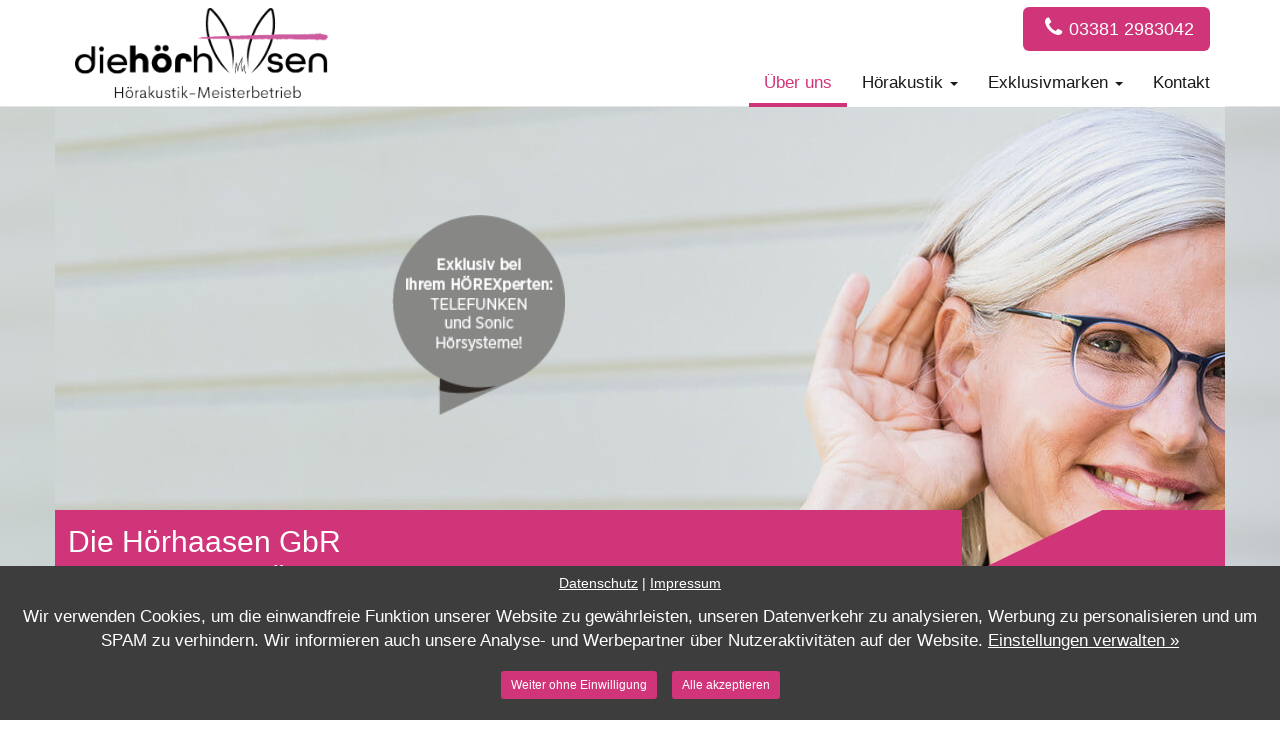

--- FILE ---
content_type: text/html; charset=utf-8
request_url: https://www.hoergeraet-brandenburg.de/
body_size: 42978
content:
<!DOCTYPE html>
<html lang="de">
<head>
	<meta charset="utf-8">
	<meta http-equiv="X-UA-Compatible" content="IE=edge">
	<meta name="viewport" content="width=device-width, initial-scale=1">
	<title>
			Über uns - Die Hörhaasen GbR	</title>
	<meta name="title" content="Über uns - Die Hörhaasen GbR" />
	<meta name="author" content="WinLocal GmbH" />
			<meta name="robots" content="noindex,nofollow,noodp" />
	            <meta name="spid" content="2489637" />
    
				
		    
	<script>window['ga-disable-G-GG2HX40C5P'] = true;</script>


	<script>
    window.dataLayer = window.dataLayer || [];
    function gtag(){dataLayer.push(arguments);}
    gtag('js', new Date());
    gtag('consent', 'default', {
        'ad_storage': 'denied',
        'analytics_storage': 'denied',
        'functionality_storage': 'denied',
        'personalization_storage': 'denied',
        'security_storage': 'granted'
    });
</script>

    <script async src="https://www.googletagmanager.com/gtag/js?id=G-GG2HX40C5P"></script>
    
        <script>
        gtag('config', 'G-GG2HX40C5P');
    </script>
    

    <script>
        gtag('config', 'AW-967148098');
        gtag('event', 'page_view', {
        'send_to': 'AW-967148098',
        'allow_custom_scripts': true,
        'remarketing_only': true
        });
    </script>



	
	
	
			<style>
			/*! normalize.css v3.0.3 | MIT License | github.com/necolas/normalize.css */html{font-family:sans-serif;-ms-text-size-adjust:100%;-webkit-text-size-adjust:100%}body{margin:0}article,aside,details,figcaption,figure,footer,header,hgroup,main,menu,nav,section,summary{display:block}audio,canvas,progress,video{display:inline-block;vertical-align:baseline}audio:not([controls]){display:none;height:0}[hidden],template{display:none}a{background-color:transparent}a:active,a:hover{outline:0}abbr[title]{border-bottom:1px dotted}b,strong{font-weight:bold}dfn{font-style:italic}h1{font-size:2em;margin:0.67em 0}mark{background:#ff0;color:#000}small{font-size:80%}sub,sup{font-size:75%;line-height:0;position:relative;vertical-align:baseline}sup{top:-0.5em}sub{bottom:-0.25em}img{border:0}svg:not(:root){overflow:hidden}figure{margin:1em 40px}hr{-webkit-box-sizing:content-box;-moz-box-sizing:content-box;box-sizing:content-box;height:0}pre{overflow:auto}code,kbd,pre,samp{font-family:monospace, monospace;font-size:1em}button,input,optgroup,select,textarea{color:inherit;font:inherit;margin:0}button{overflow:visible}button,select{text-transform:none}button,html input[type="button"],input[type="reset"],input[type="submit"]{-webkit-appearance:button;cursor:pointer}button[disabled],html input[disabled]{cursor:default}button::-moz-focus-inner,input::-moz-focus-inner{border:0;padding:0}input{line-height:normal}input[type="checkbox"],input[type="radio"]{-webkit-box-sizing:border-box;-moz-box-sizing:border-box;box-sizing:border-box;padding:0}input[type="number"]::-webkit-inner-spin-button,input[type="number"]::-webkit-outer-spin-button{height:auto}input[type="search"]{-webkit-appearance:textfield;-webkit-box-sizing:content-box;-moz-box-sizing:content-box;box-sizing:content-box}input[type="search"]::-webkit-search-cancel-button,input[type="search"]::-webkit-search-decoration{-webkit-appearance:none}fieldset{border:1px solid #c0c0c0;margin:0 2px;padding:0.35em 0.625em 0.75em}legend{border:0;padding:0}textarea{overflow:auto}optgroup{font-weight:bold}table{border-collapse:collapse;border-spacing:0}td,th{padding:0}/*! Source: https://github.com/h5bp/html5-boilerplate/blob/master/src/css/main.css */@media print{*,*:before,*:after{background:transparent !important;color:#000 !important;-webkit-box-shadow:none !important;box-shadow:none !important;text-shadow:none !important}a,a:visited{text-decoration:underline}a[href]:after{content:" (" attr(href) ")"}abbr[title]:after{content:" (" attr(title) ")"}a[href^="#"]:after,a[href^="javascript:"]:after{content:""}pre,blockquote{border:1px solid #999;page-break-inside:avoid}thead{display:table-header-group}tr,img{page-break-inside:avoid}img{max-width:100% !important}p,h2,h3{orphans:3;widows:3}h2,h3{page-break-after:avoid}.navbar{display:none}.btn>.caret,.dropup>.btn>.caret{border-top-color:#000 !important}.label{border:1px solid #000}.table{border-collapse:collapse !important}.table td,.table th{background-color:#fff !important}.table-bordered th,.table-bordered td{border:1px solid #ddd !important}}*{-webkit-box-sizing:border-box;-moz-box-sizing:border-box;box-sizing:border-box}*:before,*:after{-webkit-box-sizing:border-box;-moz-box-sizing:border-box;box-sizing:border-box}html{font-size:10px;-webkit-tap-highlight-color:rgba(0,0,0,0)}body{font-family:"Lato",Arial,Verdana,"Trebuchet MS",sans-serif;font-size:14px;line-height:1.42857143;color:#636368;background-color:#fff}input,button,select,textarea{font-family:inherit;font-size:inherit;line-height:inherit}a{color:#0a8589;text-decoration:none}a:hover,a:focus{color:#054042;text-decoration:underline}a:focus{outline:5px auto -webkit-focus-ring-color;outline-offset:-2px}figure{margin:0}img{vertical-align:middle}.img-responsive,.carousel-inner>.item>img,.carousel-inner>.item>a>img{display:block;max-width:100%;height:auto}.img-rounded{border-radius:6px}.img-thumbnail{padding:4px;line-height:1.42857143;background-color:#fff;border:1px solid #ddd;border-radius:4px;-webkit-transition:all .2s ease-in-out;-o-transition:all .2s ease-in-out;transition:all .2s ease-in-out;display:inline-block;max-width:100%;height:auto}.img-circle{border-radius:50%}hr{margin-top:20px;margin-bottom:20px;border:0;border-top:1px solid #fff}.sr-only{position:absolute;width:1px;height:1px;margin:-1px;padding:0;overflow:hidden;clip:rect(0, 0, 0, 0);border:0}.sr-only-focusable:active,.sr-only-focusable:focus{position:static;width:auto;height:auto;margin:0;overflow:visible;clip:auto}[role="button"]{cursor:pointer}h1,h2,h3,h4,h5,h6,.h1,.h2,.h3,.h4,.h5,.h6{font-family:inherit;font-weight:400;line-height:1.1;color:inherit}h1 small,h2 small,h3 small,h4 small,h5 small,h6 small,.h1 small,.h2 small,.h3 small,.h4 small,.h5 small,.h6 small,h1 .small,h2 .small,h3 .small,h4 .small,h5 .small,h6 .small,.h1 .small,.h2 .small,.h3 .small,.h4 .small,.h5 .small,.h6 .small{font-weight:normal;line-height:1;color:#7e7e96}h1,.h1,h2,.h2,h3,.h3{margin-top:20px;margin-bottom:10px}h1 small,.h1 small,h2 small,.h2 small,h3 small,.h3 small,h1 .small,.h1 .small,h2 .small,.h2 .small,h3 .small,.h3 .small{font-size:65%}h4,.h4,h5,.h5,h6,.h6{margin-top:10px;margin-bottom:10px}h4 small,.h4 small,h5 small,.h5 small,h6 small,.h6 small,h4 .small,.h4 .small,h5 .small,.h5 .small,h6 .small,.h6 .small{font-size:75%}h1,.h1{font-size:56px}h2,.h2{font-size:35px}h3,.h3{font-size:24px}h4,.h4{font-size:18px}h5,.h5{font-size:14px}h6,.h6{font-size:12px}p{margin:0 0 10px}.lead{margin-bottom:20px;font-size:16px;font-weight:300;line-height:1.4}@media (min-width:768px){.lead{font-size:21px}}small,.small{font-size:85%}mark,.mark{background-color:#fcf8e3;padding:.2em}.text-left{text-align:left}.text-right{text-align:right}.text-center{text-align:center}.text-justify{text-align:justify}.text-nowrap{white-space:nowrap}.text-lowercase{text-transform:lowercase}.text-uppercase{text-transform:uppercase}.text-capitalize{text-transform:capitalize}.text-muted{color:#7e7e96}.text-primary{color:#0a8589}a.text-primary:hover,a.text-primary:focus{color:#075759}.text-success{color:#3c763d}a.text-success:hover,a.text-success:focus{color:#2b542c}.text-info{color:#31708f}a.text-info:hover,a.text-info:focus{color:#245269}.text-warning{color:#8a6d3b}a.text-warning:hover,a.text-warning:focus{color:#66512c}.text-danger{color:#a94442}a.text-danger:hover,a.text-danger:focus{color:#843534}.bg-primary{color:#fff;background-color:#0a8589}a.bg-primary:hover,a.bg-primary:focus{background-color:#075759}.bg-success{background-color:#dff0d8}a.bg-success:hover,a.bg-success:focus{background-color:#c1e2b3}.bg-info{background-color:#d9edf7}a.bg-info:hover,a.bg-info:focus{background-color:#afd9ee}.bg-warning{background-color:#fcf8e3}a.bg-warning:hover,a.bg-warning:focus{background-color:#f7ecb5}.bg-danger{background-color:#f2dede}a.bg-danger:hover,a.bg-danger:focus{background-color:#e4b9b9}.page-header{padding-bottom:9px;margin:40px 0 20px;border-bottom:1px solid #fff}ul,ol{margin-top:0;margin-bottom:10px}ul ul,ol ul,ul ol,ol ol{margin-bottom:0}.list-unstyled{padding-left:0;list-style:none}.list-inline{padding-left:0;list-style:none;margin-left:-5px}.list-inline>li{display:inline-block;padding-left:5px;padding-right:5px}dl{margin-top:0;margin-bottom:20px}dt,dd{line-height:1.42857143}dt{font-weight:bold}dd{margin-left:0}@media (min-width:992px){.dl-horizontal dt{float:left;width:160px;clear:left;text-align:right;overflow:hidden;text-overflow:ellipsis;white-space:nowrap}.dl-horizontal dd{margin-left:180px}}abbr[title],abbr[data-original-title]{cursor:help;border-bottom:1px dotted #7e7e96}.initialism{font-size:90%;text-transform:uppercase}blockquote{padding:10px 20px;margin:0 0 20px;font-size:17.5px;border-left:5px solid #fff}blockquote p:last-child,blockquote ul:last-child,blockquote ol:last-child{margin-bottom:0}blockquote footer,blockquote small,blockquote .small{display:block;font-size:80%;line-height:1.42857143;color:#7e7e96}blockquote footer:before,blockquote small:before,blockquote .small:before{content:'\2014 \00A0'}.blockquote-reverse,blockquote.pull-right{padding-right:15px;padding-left:0;border-right:5px solid #fff;border-left:0;text-align:right}.blockquote-reverse footer:before,blockquote.pull-right footer:before,.blockquote-reverse small:before,blockquote.pull-right small:before,.blockquote-reverse .small:before,blockquote.pull-right .small:before{content:''}.blockquote-reverse footer:after,blockquote.pull-right footer:after,.blockquote-reverse small:after,blockquote.pull-right small:after,.blockquote-reverse .small:after,blockquote.pull-right .small:after{content:'\00A0 \2014'}address{margin-bottom:20px;font-style:normal;line-height:1.42857143}.container{margin-right:auto;margin-left:auto;padding-left:15px;padding-right:15px}@media (min-width:768px){.container{width:750px}}@media (min-width:992px){.container{width:970px}}@media (min-width:1200px){.container{width:1170px}}.container-fluid{margin-right:auto;margin-left:auto;padding-left:15px;padding-right:15px}.row{margin-left:-15px;margin-right:-15px}.col-xs-1, .col-sm-1, .col-md-1, .col-lg-1, .col-xs-2, .col-sm-2, .col-md-2, .col-lg-2, .col-xs-3, .col-sm-3, .col-md-3, .col-lg-3, .col-xs-4, .col-sm-4, .col-md-4, .col-lg-4, .col-xs-5, .col-sm-5, .col-md-5, .col-lg-5, .col-xs-6, .col-sm-6, .col-md-6, .col-lg-6, .col-xs-7, .col-sm-7, .col-md-7, .col-lg-7, .col-xs-8, .col-sm-8, .col-md-8, .col-lg-8, .col-xs-9, .col-sm-9, .col-md-9, .col-lg-9, .col-xs-10, .col-sm-10, .col-md-10, .col-lg-10, .col-xs-11, .col-sm-11, .col-md-11, .col-lg-11, .col-xs-12, .col-sm-12, .col-md-12, .col-lg-12{position:relative;min-height:1px;padding-left:15px;padding-right:15px}.col-xs-1, .col-xs-2, .col-xs-3, .col-xs-4, .col-xs-5, .col-xs-6, .col-xs-7, .col-xs-8, .col-xs-9, .col-xs-10, .col-xs-11, .col-xs-12{float:left}.col-xs-12{width:100%}.col-xs-11{width:91.66666667%}.col-xs-10{width:83.33333333%}.col-xs-9{width:75%}.col-xs-8{width:66.66666667%}.col-xs-7{width:58.33333333%}.col-xs-6{width:50%}.col-xs-5{width:41.66666667%}.col-xs-4{width:33.33333333%}.col-xs-3{width:25%}.col-xs-2{width:16.66666667%}.col-xs-1{width:8.33333333%}.col-xs-pull-12{right:100%}.col-xs-pull-11{right:91.66666667%}.col-xs-pull-10{right:83.33333333%}.col-xs-pull-9{right:75%}.col-xs-pull-8{right:66.66666667%}.col-xs-pull-7{right:58.33333333%}.col-xs-pull-6{right:50%}.col-xs-pull-5{right:41.66666667%}.col-xs-pull-4{right:33.33333333%}.col-xs-pull-3{right:25%}.col-xs-pull-2{right:16.66666667%}.col-xs-pull-1{right:8.33333333%}.col-xs-pull-0{right:auto}.col-xs-push-12{left:100%}.col-xs-push-11{left:91.66666667%}.col-xs-push-10{left:83.33333333%}.col-xs-push-9{left:75%}.col-xs-push-8{left:66.66666667%}.col-xs-push-7{left:58.33333333%}.col-xs-push-6{left:50%}.col-xs-push-5{left:41.66666667%}.col-xs-push-4{left:33.33333333%}.col-xs-push-3{left:25%}.col-xs-push-2{left:16.66666667%}.col-xs-push-1{left:8.33333333%}.col-xs-push-0{left:auto}.col-xs-offset-12{margin-left:100%}.col-xs-offset-11{margin-left:91.66666667%}.col-xs-offset-10{margin-left:83.33333333%}.col-xs-offset-9{margin-left:75%}.col-xs-offset-8{margin-left:66.66666667%}.col-xs-offset-7{margin-left:58.33333333%}.col-xs-offset-6{margin-left:50%}.col-xs-offset-5{margin-left:41.66666667%}.col-xs-offset-4{margin-left:33.33333333%}.col-xs-offset-3{margin-left:25%}.col-xs-offset-2{margin-left:16.66666667%}.col-xs-offset-1{margin-left:8.33333333%}.col-xs-offset-0{margin-left:0}@media (min-width:768px){.col-sm-1, .col-sm-2, .col-sm-3, .col-sm-4, .col-sm-5, .col-sm-6, .col-sm-7, .col-sm-8, .col-sm-9, .col-sm-10, .col-sm-11, .col-sm-12{float:left}.col-sm-12{width:100%}.col-sm-11{width:91.66666667%}.col-sm-10{width:83.33333333%}.col-sm-9{width:75%}.col-sm-8{width:66.66666667%}.col-sm-7{width:58.33333333%}.col-sm-6{width:50%}.col-sm-5{width:41.66666667%}.col-sm-4{width:33.33333333%}.col-sm-3{width:25%}.col-sm-2{width:16.66666667%}.col-sm-1{width:8.33333333%}.col-sm-pull-12{right:100%}.col-sm-pull-11{right:91.66666667%}.col-sm-pull-10{right:83.33333333%}.col-sm-pull-9{right:75%}.col-sm-pull-8{right:66.66666667%}.col-sm-pull-7{right:58.33333333%}.col-sm-pull-6{right:50%}.col-sm-pull-5{right:41.66666667%}.col-sm-pull-4{right:33.33333333%}.col-sm-pull-3{right:25%}.col-sm-pull-2{right:16.66666667%}.col-sm-pull-1{right:8.33333333%}.col-sm-pull-0{right:auto}.col-sm-push-12{left:100%}.col-sm-push-11{left:91.66666667%}.col-sm-push-10{left:83.33333333%}.col-sm-push-9{left:75%}.col-sm-push-8{left:66.66666667%}.col-sm-push-7{left:58.33333333%}.col-sm-push-6{left:50%}.col-sm-push-5{left:41.66666667%}.col-sm-push-4{left:33.33333333%}.col-sm-push-3{left:25%}.col-sm-push-2{left:16.66666667%}.col-sm-push-1{left:8.33333333%}.col-sm-push-0{left:auto}.col-sm-offset-12{margin-left:100%}.col-sm-offset-11{margin-left:91.66666667%}.col-sm-offset-10{margin-left:83.33333333%}.col-sm-offset-9{margin-left:75%}.col-sm-offset-8{margin-left:66.66666667%}.col-sm-offset-7{margin-left:58.33333333%}.col-sm-offset-6{margin-left:50%}.col-sm-offset-5{margin-left:41.66666667%}.col-sm-offset-4{margin-left:33.33333333%}.col-sm-offset-3{margin-left:25%}.col-sm-offset-2{margin-left:16.66666667%}.col-sm-offset-1{margin-left:8.33333333%}.col-sm-offset-0{margin-left:0}}@media (min-width:992px){.col-md-1, .col-md-2, .col-md-3, .col-md-4, .col-md-5, .col-md-6, .col-md-7, .col-md-8, .col-md-9, .col-md-10, .col-md-11, .col-md-12{float:left}.col-md-12{width:100%}.col-md-11{width:91.66666667%}.col-md-10{width:83.33333333%}.col-md-9{width:75%}.col-md-8{width:66.66666667%}.col-md-7{width:58.33333333%}.col-md-6{width:50%}.col-md-5{width:41.66666667%}.col-md-4{width:33.33333333%}.col-md-3{width:25%}.col-md-2{width:16.66666667%}.col-md-1{width:8.33333333%}.col-md-pull-12{right:100%}.col-md-pull-11{right:91.66666667%}.col-md-pull-10{right:83.33333333%}.col-md-pull-9{right:75%}.col-md-pull-8{right:66.66666667%}.col-md-pull-7{right:58.33333333%}.col-md-pull-6{right:50%}.col-md-pull-5{right:41.66666667%}.col-md-pull-4{right:33.33333333%}.col-md-pull-3{right:25%}.col-md-pull-2{right:16.66666667%}.col-md-pull-1{right:8.33333333%}.col-md-pull-0{right:auto}.col-md-push-12{left:100%}.col-md-push-11{left:91.66666667%}.col-md-push-10{left:83.33333333%}.col-md-push-9{left:75%}.col-md-push-8{left:66.66666667%}.col-md-push-7{left:58.33333333%}.col-md-push-6{left:50%}.col-md-push-5{left:41.66666667%}.col-md-push-4{left:33.33333333%}.col-md-push-3{left:25%}.col-md-push-2{left:16.66666667%}.col-md-push-1{left:8.33333333%}.col-md-push-0{left:auto}.col-md-offset-12{margin-left:100%}.col-md-offset-11{margin-left:91.66666667%}.col-md-offset-10{margin-left:83.33333333%}.col-md-offset-9{margin-left:75%}.col-md-offset-8{margin-left:66.66666667%}.col-md-offset-7{margin-left:58.33333333%}.col-md-offset-6{margin-left:50%}.col-md-offset-5{margin-left:41.66666667%}.col-md-offset-4{margin-left:33.33333333%}.col-md-offset-3{margin-left:25%}.col-md-offset-2{margin-left:16.66666667%}.col-md-offset-1{margin-left:8.33333333%}.col-md-offset-0{margin-left:0}}@media (min-width:1200px){.col-lg-1, .col-lg-2, .col-lg-3, .col-lg-4, .col-lg-5, .col-lg-6, .col-lg-7, .col-lg-8, .col-lg-9, .col-lg-10, .col-lg-11, .col-lg-12{float:left}.col-lg-12{width:100%}.col-lg-11{width:91.66666667%}.col-lg-10{width:83.33333333%}.col-lg-9{width:75%}.col-lg-8{width:66.66666667%}.col-lg-7{width:58.33333333%}.col-lg-6{width:50%}.col-lg-5{width:41.66666667%}.col-lg-4{width:33.33333333%}.col-lg-3{width:25%}.col-lg-2{width:16.66666667%}.col-lg-1{width:8.33333333%}.col-lg-pull-12{right:100%}.col-lg-pull-11{right:91.66666667%}.col-lg-pull-10{right:83.33333333%}.col-lg-pull-9{right:75%}.col-lg-pull-8{right:66.66666667%}.col-lg-pull-7{right:58.33333333%}.col-lg-pull-6{right:50%}.col-lg-pull-5{right:41.66666667%}.col-lg-pull-4{right:33.33333333%}.col-lg-pull-3{right:25%}.col-lg-pull-2{right:16.66666667%}.col-lg-pull-1{right:8.33333333%}.col-lg-pull-0{right:auto}.col-lg-push-12{left:100%}.col-lg-push-11{left:91.66666667%}.col-lg-push-10{left:83.33333333%}.col-lg-push-9{left:75%}.col-lg-push-8{left:66.66666667%}.col-lg-push-7{left:58.33333333%}.col-lg-push-6{left:50%}.col-lg-push-5{left:41.66666667%}.col-lg-push-4{left:33.33333333%}.col-lg-push-3{left:25%}.col-lg-push-2{left:16.66666667%}.col-lg-push-1{left:8.33333333%}.col-lg-push-0{left:auto}.col-lg-offset-12{margin-left:100%}.col-lg-offset-11{margin-left:91.66666667%}.col-lg-offset-10{margin-left:83.33333333%}.col-lg-offset-9{margin-left:75%}.col-lg-offset-8{margin-left:66.66666667%}.col-lg-offset-7{margin-left:58.33333333%}.col-lg-offset-6{margin-left:50%}.col-lg-offset-5{margin-left:41.66666667%}.col-lg-offset-4{margin-left:33.33333333%}.col-lg-offset-3{margin-left:25%}.col-lg-offset-2{margin-left:16.66666667%}.col-lg-offset-1{margin-left:8.33333333%}.col-lg-offset-0{margin-left:0}}table{background-color:transparent}caption{padding-top:8px;padding-bottom:8px;color:#7e7e96;text-align:left}th{text-align:left}.table{width:100%;max-width:100%;margin-bottom:20px}.table>thead>tr>th,.table>tbody>tr>th,.table>tfoot>tr>th,.table>thead>tr>td,.table>tbody>tr>td,.table>tfoot>tr>td{padding:8px;line-height:1.42857143;vertical-align:top;border-top:1px solid #ddd}.table>thead>tr>th{vertical-align:bottom;border-bottom:2px solid #ddd}.table>caption+thead>tr:first-child>th,.table>colgroup+thead>tr:first-child>th,.table>thead:first-child>tr:first-child>th,.table>caption+thead>tr:first-child>td,.table>colgroup+thead>tr:first-child>td,.table>thead:first-child>tr:first-child>td{border-top:0}.table>tbody+tbody{border-top:2px solid #ddd}.table .table{background-color:#fff}.table-condensed>thead>tr>th,.table-condensed>tbody>tr>th,.table-condensed>tfoot>tr>th,.table-condensed>thead>tr>td,.table-condensed>tbody>tr>td,.table-condensed>tfoot>tr>td{padding:5px}.table-bordered{border:1px solid #ddd}.table-bordered>thead>tr>th,.table-bordered>tbody>tr>th,.table-bordered>tfoot>tr>th,.table-bordered>thead>tr>td,.table-bordered>tbody>tr>td,.table-bordered>tfoot>tr>td{border:1px solid #ddd}.table-bordered>thead>tr>th,.table-bordered>thead>tr>td{border-bottom-width:2px}.table-striped>tbody>tr:nth-of-type(odd){background-color:#f9f9f9}.table-hover>tbody>tr:hover{background-color:#f5f5f5}table col[class*="col-"]{position:static;float:none;display:table-column}table td[class*="col-"],table th[class*="col-"]{position:static;float:none;display:table-cell}.table>thead>tr>td.active,.table>tbody>tr>td.active,.table>tfoot>tr>td.active,.table>thead>tr>th.active,.table>tbody>tr>th.active,.table>tfoot>tr>th.active,.table>thead>tr.active>td,.table>tbody>tr.active>td,.table>tfoot>tr.active>td,.table>thead>tr.active>th,.table>tbody>tr.active>th,.table>tfoot>tr.active>th{background-color:#f5f5f5}.table-hover>tbody>tr>td.active:hover,.table-hover>tbody>tr>th.active:hover,.table-hover>tbody>tr.active:hover>td,.table-hover>tbody>tr:hover>.active,.table-hover>tbody>tr.active:hover>th{background-color:#e8e8e8}.table>thead>tr>td.success,.table>tbody>tr>td.success,.table>tfoot>tr>td.success,.table>thead>tr>th.success,.table>tbody>tr>th.success,.table>tfoot>tr>th.success,.table>thead>tr.success>td,.table>tbody>tr.success>td,.table>tfoot>tr.success>td,.table>thead>tr.success>th,.table>tbody>tr.success>th,.table>tfoot>tr.success>th{background-color:#dff0d8}.table-hover>tbody>tr>td.success:hover,.table-hover>tbody>tr>th.success:hover,.table-hover>tbody>tr.success:hover>td,.table-hover>tbody>tr:hover>.success,.table-hover>tbody>tr.success:hover>th{background-color:#d0e9c6}.table>thead>tr>td.info,.table>tbody>tr>td.info,.table>tfoot>tr>td.info,.table>thead>tr>th.info,.table>tbody>tr>th.info,.table>tfoot>tr>th.info,.table>thead>tr.info>td,.table>tbody>tr.info>td,.table>tfoot>tr.info>td,.table>thead>tr.info>th,.table>tbody>tr.info>th,.table>tfoot>tr.info>th{background-color:#d9edf7}.table-hover>tbody>tr>td.info:hover,.table-hover>tbody>tr>th.info:hover,.table-hover>tbody>tr.info:hover>td,.table-hover>tbody>tr:hover>.info,.table-hover>tbody>tr.info:hover>th{background-color:#c4e3f3}.table>thead>tr>td.warning,.table>tbody>tr>td.warning,.table>tfoot>tr>td.warning,.table>thead>tr>th.warning,.table>tbody>tr>th.warning,.table>tfoot>tr>th.warning,.table>thead>tr.warning>td,.table>tbody>tr.warning>td,.table>tfoot>tr.warning>td,.table>thead>tr.warning>th,.table>tbody>tr.warning>th,.table>tfoot>tr.warning>th{background-color:#fcf8e3}.table-hover>tbody>tr>td.warning:hover,.table-hover>tbody>tr>th.warning:hover,.table-hover>tbody>tr.warning:hover>td,.table-hover>tbody>tr:hover>.warning,.table-hover>tbody>tr.warning:hover>th{background-color:#faf2cc}.table>thead>tr>td.danger,.table>tbody>tr>td.danger,.table>tfoot>tr>td.danger,.table>thead>tr>th.danger,.table>tbody>tr>th.danger,.table>tfoot>tr>th.danger,.table>thead>tr.danger>td,.table>tbody>tr.danger>td,.table>tfoot>tr.danger>td,.table>thead>tr.danger>th,.table>tbody>tr.danger>th,.table>tfoot>tr.danger>th{background-color:#f2dede}.table-hover>tbody>tr>td.danger:hover,.table-hover>tbody>tr>th.danger:hover,.table-hover>tbody>tr.danger:hover>td,.table-hover>tbody>tr:hover>.danger,.table-hover>tbody>tr.danger:hover>th{background-color:#ebcccc}.table-responsive{overflow-x:auto;min-height:0.01%}@media screen and (max-width:767px){.table-responsive{width:100%;margin-bottom:15px;overflow-y:hidden;-ms-overflow-style:-ms-autohiding-scrollbar;border:1px solid #ddd}.table-responsive>.table{margin-bottom:0}.table-responsive>.table>thead>tr>th,.table-responsive>.table>tbody>tr>th,.table-responsive>.table>tfoot>tr>th,.table-responsive>.table>thead>tr>td,.table-responsive>.table>tbody>tr>td,.table-responsive>.table>tfoot>tr>td{white-space:nowrap}.table-responsive>.table-bordered{border:0}.table-responsive>.table-bordered>thead>tr>th:first-child,.table-responsive>.table-bordered>tbody>tr>th:first-child,.table-responsive>.table-bordered>tfoot>tr>th:first-child,.table-responsive>.table-bordered>thead>tr>td:first-child,.table-responsive>.table-bordered>tbody>tr>td:first-child,.table-responsive>.table-bordered>tfoot>tr>td:first-child{border-left:0}.table-responsive>.table-bordered>thead>tr>th:last-child,.table-responsive>.table-bordered>tbody>tr>th:last-child,.table-responsive>.table-bordered>tfoot>tr>th:last-child,.table-responsive>.table-bordered>thead>tr>td:last-child,.table-responsive>.table-bordered>tbody>tr>td:last-child,.table-responsive>.table-bordered>tfoot>tr>td:last-child{border-right:0}.table-responsive>.table-bordered>tbody>tr:last-child>th,.table-responsive>.table-bordered>tfoot>tr:last-child>th,.table-responsive>.table-bordered>tbody>tr:last-child>td,.table-responsive>.table-bordered>tfoot>tr:last-child>td{border-bottom:0}}fieldset{padding:0;margin:0;border:0;min-width:0}legend{display:block;width:100%;padding:0;margin-bottom:20px;font-size:21px;line-height:inherit;color:#3f3f4d;border:0;border-bottom:1px solid #e5e5e5}label{display:inline-block;max-width:100%;margin-bottom:5px;font-weight:bold}input[type="search"]{-webkit-box-sizing:border-box;-moz-box-sizing:border-box;box-sizing:border-box}input[type="radio"],input[type="checkbox"]{margin:4px 0 0;margin-top:1px \9;line-height:normal}input[type="file"]{display:block}input[type="range"]{display:block;width:100%}select[multiple],select[size]{height:auto}input[type="file"]:focus,input[type="radio"]:focus,input[type="checkbox"]:focus{outline:5px auto -webkit-focus-ring-color;outline-offset:-2px}output{display:block;padding-top:7px;font-size:14px;line-height:1.42857143;color:#5d5d73}.form-control{display:block;width:100%;height:34px;padding:6px 12px;font-size:14px;line-height:1.42857143;color:#5d5d73;background-color:#fff;background-image:none;border:1px solid #ccc;border-radius:4px;-webkit-box-shadow:inset 0 1px 1px rgba(0,0,0,0.075);box-shadow:inset 0 1px 1px rgba(0,0,0,0.075);-webkit-transition:border-color ease-in-out .15s, -webkit-box-shadow ease-in-out .15s;-o-transition:border-color ease-in-out .15s, box-shadow ease-in-out .15s;transition:border-color ease-in-out .15s, box-shadow ease-in-out .15s}.form-control:focus{border-color:#66afe9;outline:0;-webkit-box-shadow:inset 0 1px 1px rgba(0,0,0,.075), 0 0 8px rgba(102, 175, 233, 0.6);box-shadow:inset 0 1px 1px rgba(0,0,0,.075), 0 0 8px rgba(102, 175, 233, 0.6)}.form-control::-moz-placeholder{color:#999;opacity:1}.form-control:-ms-input-placeholder{color:#999}.form-control::-webkit-input-placeholder{color:#999}.form-control::-ms-expand{border:0;background-color:transparent}.form-control[disabled],.form-control[readonly],fieldset[disabled] .form-control{background-color:#fff;opacity:1}.form-control[disabled],fieldset[disabled] .form-control{cursor:not-allowed}textarea.form-control{height:auto}input[type="search"]{-webkit-appearance:none}@media screen and (-webkit-min-device-pixel-ratio:0){input[type="date"].form-control,input[type="time"].form-control,input[type="datetime-local"].form-control,input[type="month"].form-control{line-height:34px}input[type="date"].input-sm,input[type="time"].input-sm,input[type="datetime-local"].input-sm,input[type="month"].input-sm,.input-group-sm input[type="date"],.input-group-sm input[type="time"],.input-group-sm input[type="datetime-local"],.input-group-sm input[type="month"]{line-height:30px}input[type="date"].input-lg,input[type="time"].input-lg,input[type="datetime-local"].input-lg,input[type="month"].input-lg,.input-group-lg input[type="date"],.input-group-lg input[type="time"],.input-group-lg input[type="datetime-local"],.input-group-lg input[type="month"]{line-height:46px}}.form-group{margin-bottom:15px}.radio,.checkbox{position:relative;display:block;margin-top:10px;margin-bottom:10px}.radio label,.checkbox label{min-height:20px;padding-left:20px;margin-bottom:0;font-weight:normal;cursor:pointer}.radio input[type="radio"],.radio-inline input[type="radio"],.checkbox input[type="checkbox"],.checkbox-inline input[type="checkbox"]{position:absolute;margin-left:-20px;margin-top:4px \9}.radio+.radio,.checkbox+.checkbox{margin-top:-5px}.radio-inline,.checkbox-inline{position:relative;display:inline-block;padding-left:20px;margin-bottom:0;vertical-align:middle;font-weight:normal;cursor:pointer}.radio-inline+.radio-inline,.checkbox-inline+.checkbox-inline{margin-top:0;margin-left:10px}input[type="radio"][disabled],input[type="checkbox"][disabled],input[type="radio"].disabled,input[type="checkbox"].disabled,fieldset[disabled] input[type="radio"],fieldset[disabled] input[type="checkbox"]{cursor:not-allowed}.radio-inline.disabled,.checkbox-inline.disabled,fieldset[disabled] .radio-inline,fieldset[disabled] .checkbox-inline{cursor:not-allowed}.radio.disabled label,.checkbox.disabled label,fieldset[disabled] .radio label,fieldset[disabled] .checkbox label{cursor:not-allowed}.form-control-static{padding-top:7px;padding-bottom:7px;margin-bottom:0;min-height:34px}.form-control-static.input-lg,.form-control-static.input-sm{padding-left:0;padding-right:0}.input-sm{height:30px;padding:5px 10px;font-size:12px;line-height:1.5;border-radius:3px}select.input-sm{height:30px;line-height:30px}textarea.input-sm,select[multiple].input-sm{height:auto}.form-group-sm .form-control{height:30px;padding:5px 10px;font-size:12px;line-height:1.5;border-radius:3px}.form-group-sm select.form-control{height:30px;line-height:30px}.form-group-sm textarea.form-control,.form-group-sm select[multiple].form-control{height:auto}.form-group-sm .form-control-static{height:30px;min-height:32px;padding:6px 10px;font-size:12px;line-height:1.5}.input-lg{height:46px;padding:10px 16px;font-size:18px;line-height:1.3333333;border-radius:6px}select.input-lg{height:46px;line-height:46px}textarea.input-lg,select[multiple].input-lg{height:auto}.form-group-lg .form-control{height:46px;padding:10px 16px;font-size:18px;line-height:1.3333333;border-radius:6px}.form-group-lg select.form-control{height:46px;line-height:46px}.form-group-lg textarea.form-control,.form-group-lg select[multiple].form-control{height:auto}.form-group-lg .form-control-static{height:46px;min-height:38px;padding:11px 16px;font-size:18px;line-height:1.3333333}.has-feedback{position:relative}.has-feedback .form-control{padding-right:42.5px}.form-control-feedback{position:absolute;top:0;right:0;z-index:2;display:block;width:34px;height:34px;line-height:34px;text-align:center;pointer-events:none}.input-lg+.form-control-feedback,.input-group-lg+.form-control-feedback,.form-group-lg .form-control+.form-control-feedback{width:46px;height:46px;line-height:46px}.input-sm+.form-control-feedback,.input-group-sm+.form-control-feedback,.form-group-sm .form-control+.form-control-feedback{width:30px;height:30px;line-height:30px}.has-success .help-block,.has-success .control-label,.has-success .radio,.has-success .checkbox,.has-success .radio-inline,.has-success .checkbox-inline,.has-success.radio label,.has-success.checkbox label,.has-success.radio-inline label,.has-success.checkbox-inline label{color:#3c763d}.has-success .form-control{border-color:#3c763d;-webkit-box-shadow:inset 0 1px 1px rgba(0,0,0,0.075);box-shadow:inset 0 1px 1px rgba(0,0,0,0.075)}.has-success .form-control:focus{border-color:#2b542c;-webkit-box-shadow:inset 0 1px 1px rgba(0,0,0,0.075),0 0 6px #67b168;box-shadow:inset 0 1px 1px rgba(0,0,0,0.075),0 0 6px #67b168}.has-success .input-group-addon{color:#3c763d;border-color:#3c763d;background-color:#dff0d8}.has-success .form-control-feedback{color:#3c763d}.has-warning .help-block,.has-warning .control-label,.has-warning .radio,.has-warning .checkbox,.has-warning .radio-inline,.has-warning .checkbox-inline,.has-warning.radio label,.has-warning.checkbox label,.has-warning.radio-inline label,.has-warning.checkbox-inline label{color:#8a6d3b}.has-warning .form-control{border-color:#8a6d3b;-webkit-box-shadow:inset 0 1px 1px rgba(0,0,0,0.075);box-shadow:inset 0 1px 1px rgba(0,0,0,0.075)}.has-warning .form-control:focus{border-color:#66512c;-webkit-box-shadow:inset 0 1px 1px rgba(0,0,0,0.075),0 0 6px #c0a16b;box-shadow:inset 0 1px 1px rgba(0,0,0,0.075),0 0 6px #c0a16b}.has-warning .input-group-addon{color:#8a6d3b;border-color:#8a6d3b;background-color:#fcf8e3}.has-warning .form-control-feedback{color:#8a6d3b}.has-error .help-block,.has-error .control-label,.has-error .radio,.has-error .checkbox,.has-error .radio-inline,.has-error .checkbox-inline,.has-error.radio label,.has-error.checkbox label,.has-error.radio-inline label,.has-error.checkbox-inline label{color:#a94442}.has-error .form-control{border-color:#a94442;-webkit-box-shadow:inset 0 1px 1px rgba(0,0,0,0.075);box-shadow:inset 0 1px 1px rgba(0,0,0,0.075)}.has-error .form-control:focus{border-color:#843534;-webkit-box-shadow:inset 0 1px 1px rgba(0,0,0,0.075),0 0 6px #ce8483;box-shadow:inset 0 1px 1px rgba(0,0,0,0.075),0 0 6px #ce8483}.has-error .input-group-addon{color:#a94442;border-color:#a94442;background-color:#f2dede}.has-error .form-control-feedback{color:#a94442}.has-feedback label~.form-control-feedback{top:25px}.has-feedback label.sr-only~.form-control-feedback{top:0}.help-block{display:block;margin-top:5px;margin-bottom:10px;color:#a3a3a7}@media (min-width:768px){.form-inline .form-group{display:inline-block;margin-bottom:0;vertical-align:middle}.form-inline .form-control{display:inline-block;width:auto;vertical-align:middle}.form-inline .form-control-static{display:inline-block}.form-inline .input-group{display:inline-table;vertical-align:middle}.form-inline .input-group .input-group-addon,.form-inline .input-group .input-group-btn,.form-inline .input-group .form-control{width:auto}.form-inline .input-group>.form-control{width:100%}.form-inline .control-label{margin-bottom:0;vertical-align:middle}.form-inline .radio,.form-inline .checkbox{display:inline-block;margin-top:0;margin-bottom:0;vertical-align:middle}.form-inline .radio label,.form-inline .checkbox label{padding-left:0}.form-inline .radio input[type="radio"],.form-inline .checkbox input[type="checkbox"]{position:relative;margin-left:0}.form-inline .has-feedback .form-control-feedback{top:0}}.form-horizontal .radio,.form-horizontal .checkbox,.form-horizontal .radio-inline,.form-horizontal .checkbox-inline{margin-top:0;margin-bottom:0;padding-top:7px}.form-horizontal .radio,.form-horizontal .checkbox{min-height:27px}.form-horizontal .form-group{margin-left:-15px;margin-right:-15px}@media (min-width:768px){.form-horizontal .control-label{text-align:right;margin-bottom:0;padding-top:7px}}.form-horizontal .has-feedback .form-control-feedback{right:15px}@media (min-width:768px){.form-horizontal .form-group-lg .control-label{padding-top:11px;font-size:18px}}@media (min-width:768px){.form-horizontal .form-group-sm .control-label{padding-top:6px;font-size:12px}}.btn{display:inline-block;margin-bottom:0;font-weight:normal;text-align:center;vertical-align:middle;-ms-touch-action:manipulation;touch-action:manipulation;cursor:pointer;background-image:none;border:1px solid transparent;white-space:nowrap;padding:6px 12px;font-size:14px;line-height:1.42857143;border-radius:4px;-webkit-user-select:none;-moz-user-select:none;-ms-user-select:none;user-select:none}.btn:focus,.btn:active:focus,.btn.active:focus,.btn.focus,.btn:active.focus,.btn.active.focus{outline:5px auto -webkit-focus-ring-color;outline-offset:-2px}.btn:hover,.btn:focus,.btn.focus{color:#fff;text-decoration:none}.btn:active,.btn.active{outline:0;background-image:none;-webkit-box-shadow:inset 0 3px 5px rgba(0,0,0,0.125);box-shadow:inset 0 3px 5px rgba(0,0,0,0.125)}.btn.disabled,.btn[disabled],fieldset[disabled] .btn{cursor:not-allowed;opacity:.65;filter:alpha(opacity=65);-webkit-box-shadow:none;box-shadow:none}a.btn.disabled,fieldset[disabled] a.btn{pointer-events:none}.btn-default{color:#fff;background-color:#0a8589;border-color:#086e71}.btn-default:focus,.btn-default.focus{color:#fff;background-color:#075759;border-color:#000}.btn-default:hover{color:#fff;background-color:#075759;border-color:#043738}.btn-default:active,.btn-default.active,.open>.dropdown-toggle.btn-default{color:#fff;background-color:#075759;border-color:#043738}.btn-default:active:hover,.btn-default.active:hover,.open>.dropdown-toggle.btn-default:hover,.btn-default:active:focus,.btn-default.active:focus,.open>.dropdown-toggle.btn-default:focus,.btn-default:active.focus,.btn-default.active.focus,.open>.dropdown-toggle.btn-default.focus{color:#fff;background-color:#043738;border-color:#000}.btn-default:active,.btn-default.active,.open>.dropdown-toggle.btn-default{background-image:none}.btn-default.disabled:hover,.btn-default[disabled]:hover,fieldset[disabled] .btn-default:hover,.btn-default.disabled:focus,.btn-default[disabled]:focus,fieldset[disabled] .btn-default:focus,.btn-default.disabled.focus,.btn-default[disabled].focus,fieldset[disabled] .btn-default.focus{background-color:#0a8589;border-color:#086e71}.btn-default .badge{color:#0a8589;background-color:#fff}.btn-primary{color:#fff;background-color:#ff6702;border-color:#e85c00}.btn-primary:focus,.btn-primary.focus{color:#fff;background-color:#ce5200;border-color:#682a00}.btn-primary:hover{color:#fff;background-color:#ce5200;border-color:#a40}.btn-primary:active,.btn-primary.active,.open>.dropdown-toggle.btn-primary{color:#fff;background-color:#ce5200;border-color:#a40}.btn-primary:active:hover,.btn-primary.active:hover,.open>.dropdown-toggle.btn-primary:hover,.btn-primary:active:focus,.btn-primary.active:focus,.open>.dropdown-toggle.btn-primary:focus,.btn-primary:active.focus,.btn-primary.active.focus,.open>.dropdown-toggle.btn-primary.focus{color:#fff;background-color:#a40;border-color:#682a00}.btn-primary:active,.btn-primary.active,.open>.dropdown-toggle.btn-primary{background-image:none}.btn-primary.disabled:hover,.btn-primary[disabled]:hover,fieldset[disabled] .btn-primary:hover,.btn-primary.disabled:focus,.btn-primary[disabled]:focus,fieldset[disabled] .btn-primary:focus,.btn-primary.disabled.focus,.btn-primary[disabled].focus,fieldset[disabled] .btn-primary.focus{background-color:#ff6702;border-color:#e85c00}.btn-primary .badge{color:#ff6702;background-color:#fff}.btn-success{color:#fff;background-color:#5cb85c;border-color:#4cae4c}.btn-success:focus,.btn-success.focus{color:#fff;background-color:#449d44;border-color:#255625}.btn-success:hover{color:#fff;background-color:#449d44;border-color:#398439}.btn-success:active,.btn-success.active,.open>.dropdown-toggle.btn-success{color:#fff;background-color:#449d44;border-color:#398439}.btn-success:active:hover,.btn-success.active:hover,.open>.dropdown-toggle.btn-success:hover,.btn-success:active:focus,.btn-success.active:focus,.open>.dropdown-toggle.btn-success:focus,.btn-success:active.focus,.btn-success.active.focus,.open>.dropdown-toggle.btn-success.focus{color:#fff;background-color:#398439;border-color:#255625}.btn-success:active,.btn-success.active,.open>.dropdown-toggle.btn-success{background-image:none}.btn-success.disabled:hover,.btn-success[disabled]:hover,fieldset[disabled] .btn-success:hover,.btn-success.disabled:focus,.btn-success[disabled]:focus,fieldset[disabled] .btn-success:focus,.btn-success.disabled.focus,.btn-success[disabled].focus,fieldset[disabled] .btn-success.focus{background-color:#5cb85c;border-color:#4cae4c}.btn-success .badge{color:#5cb85c;background-color:#fff}.btn-info{color:#fff;background-color:#2a5b7c;border-color:#244d69}.btn-info:focus,.btn-info.focus{color:#fff;background-color:#1d3f56;border-color:#03070a}.btn-info:hover{color:#fff;background-color:#1d3f56;border-color:#142b3b}.btn-info:active,.btn-info.active,.open>.dropdown-toggle.btn-info{color:#fff;background-color:#1d3f56;border-color:#142b3b}.btn-info:active:hover,.btn-info.active:hover,.open>.dropdown-toggle.btn-info:hover,.btn-info:active:focus,.btn-info.active:focus,.open>.dropdown-toggle.btn-info:focus,.btn-info:active.focus,.btn-info.active.focus,.open>.dropdown-toggle.btn-info.focus{color:#fff;background-color:#142b3b;border-color:#03070a}.btn-info:active,.btn-info.active,.open>.dropdown-toggle.btn-info{background-image:none}.btn-info.disabled:hover,.btn-info[disabled]:hover,fieldset[disabled] .btn-info:hover,.btn-info.disabled:focus,.btn-info[disabled]:focus,fieldset[disabled] .btn-info:focus,.btn-info.disabled.focus,.btn-info[disabled].focus,fieldset[disabled] .btn-info.focus{background-color:#2a5b7c;border-color:#244d69}.btn-info .badge{color:#2a5b7c;background-color:#fff}.btn-warning{color:#fff;background-color:#f0ad4e;border-color:#eea236}.btn-warning:focus,.btn-warning.focus{color:#fff;background-color:#ec971f;border-color:#985f0d}.btn-warning:hover{color:#fff;background-color:#ec971f;border-color:#d58512}.btn-warning:active,.btn-warning.active,.open>.dropdown-toggle.btn-warning{color:#fff;background-color:#ec971f;border-color:#d58512}.btn-warning:active:hover,.btn-warning.active:hover,.open>.dropdown-toggle.btn-warning:hover,.btn-warning:active:focus,.btn-warning.active:focus,.open>.dropdown-toggle.btn-warning:focus,.btn-warning:active.focus,.btn-warning.active.focus,.open>.dropdown-toggle.btn-warning.focus{color:#fff;background-color:#d58512;border-color:#985f0d}.btn-warning:active,.btn-warning.active,.open>.dropdown-toggle.btn-warning{background-image:none}.btn-warning.disabled:hover,.btn-warning[disabled]:hover,fieldset[disabled] .btn-warning:hover,.btn-warning.disabled:focus,.btn-warning[disabled]:focus,fieldset[disabled] .btn-warning:focus,.btn-warning.disabled.focus,.btn-warning[disabled].focus,fieldset[disabled] .btn-warning.focus{background-color:#f0ad4e;border-color:#eea236}.btn-warning .badge{color:#f0ad4e;background-color:#fff}.btn-danger{color:#fff;background-color:#d9534f;border-color:#d43f3a}.btn-danger:focus,.btn-danger.focus{color:#fff;background-color:#c9302c;border-color:#761c19}.btn-danger:hover{color:#fff;background-color:#c9302c;border-color:#ac2925}.btn-danger:active,.btn-danger.active,.open>.dropdown-toggle.btn-danger{color:#fff;background-color:#c9302c;border-color:#ac2925}.btn-danger:active:hover,.btn-danger.active:hover,.open>.dropdown-toggle.btn-danger:hover,.btn-danger:active:focus,.btn-danger.active:focus,.open>.dropdown-toggle.btn-danger:focus,.btn-danger:active.focus,.btn-danger.active.focus,.open>.dropdown-toggle.btn-danger.focus{color:#fff;background-color:#ac2925;border-color:#761c19}.btn-danger:active,.btn-danger.active,.open>.dropdown-toggle.btn-danger{background-image:none}.btn-danger.disabled:hover,.btn-danger[disabled]:hover,fieldset[disabled] .btn-danger:hover,.btn-danger.disabled:focus,.btn-danger[disabled]:focus,fieldset[disabled] .btn-danger:focus,.btn-danger.disabled.focus,.btn-danger[disabled].focus,fieldset[disabled] .btn-danger.focus{background-color:#d9534f;border-color:#d43f3a}.btn-danger .badge{color:#d9534f;background-color:#fff}.btn-link{color:#0a8589;font-weight:normal;border-radius:0}.btn-link,.btn-link:active,.btn-link.active,.btn-link[disabled],fieldset[disabled] .btn-link{background-color:transparent;-webkit-box-shadow:none;box-shadow:none}.btn-link,.btn-link:hover,.btn-link:focus,.btn-link:active{border-color:transparent}.btn-link:hover,.btn-link:focus{color:#054042;text-decoration:underline;background-color:transparent}.btn-link[disabled]:hover,fieldset[disabled] .btn-link:hover,.btn-link[disabled]:focus,fieldset[disabled] .btn-link:focus{color:#7e7e96;text-decoration:none}.btn-lg,.btn-group-lg>.btn{padding:10px 16px;font-size:18px;line-height:1.3333333;border-radius:6px}.btn-sm,.btn-group-sm>.btn{padding:5px 10px;font-size:12px;line-height:1.5;border-radius:3px}.btn-xs,.btn-group-xs>.btn{padding:1px 5px;font-size:12px;line-height:1.5;border-radius:3px}.btn-block{display:block;width:100%}.btn-block+.btn-block{margin-top:5px}input[type="submit"].btn-block,input[type="reset"].btn-block,input[type="button"].btn-block{width:100%}.fade{opacity:0;-webkit-transition:opacity .15s linear;-o-transition:opacity .15s linear;transition:opacity .15s linear}.fade.in{opacity:1}.collapse{display:none}.collapse.in{display:block}tr.collapse.in{display:table-row}tbody.collapse.in{display:table-row-group}.collapsing{position:relative;height:0;overflow:hidden;-webkit-transition-property:height, visibility;-o-transition-property:height, visibility;transition-property:height, visibility;-webkit-transition-duration:.35s;-o-transition-duration:.35s;transition-duration:.35s;-webkit-transition-timing-function:ease;-o-transition-timing-function:ease;transition-timing-function:ease}.caret{display:inline-block;width:0;height:0;margin-left:2px;vertical-align:middle;border-top:4px dashed;border-top:4px solid \9;border-right:4px solid transparent;border-left:4px solid transparent}.dropup,.dropdown{position:relative}.dropdown-toggle:focus{outline:0}.dropdown-menu{position:absolute;top:100%;left:0;z-index:1000;display:none;float:left;min-width:160px;padding:5px 0;margin:2px 0 0;list-style:none;font-size:14px;text-align:left;background-color:#fff;border:1px solid #ccc;border:1px solid rgba(0,0,0,0.15);border-radius:4px;-webkit-box-shadow:0 6px 12px rgba(0,0,0,0.175);box-shadow:0 6px 12px rgba(0,0,0,0.175);-webkit-background-clip:padding-box;background-clip:padding-box}.dropdown-menu.pull-right{right:0;left:auto}.dropdown-menu .divider{height:1px;margin:9px 0;overflow:hidden;background-color:#e5e5e5}.dropdown-menu>li>a{display:block;padding:3px 20px;clear:both;font-weight:normal;line-height:1.42857143;color:#3f3f4d;white-space:nowrap}.dropdown-menu>li>a:hover,.dropdown-menu>li>a:focus{text-decoration:none;color:#33333f;background-color:#f5f5f5}.dropdown-menu>.active>a,.dropdown-menu>.active>a:hover,.dropdown-menu>.active>a:focus{color:#fff;text-decoration:none;outline:0;background-color:#0a8589}.dropdown-menu>.disabled>a,.dropdown-menu>.disabled>a:hover,.dropdown-menu>.disabled>a:focus{color:#7e7e96}.dropdown-menu>.disabled>a:hover,.dropdown-menu>.disabled>a:focus{text-decoration:none;background-color:transparent;background-image:none;filter:progid:DXImageTransform.Microsoft.gradient(enabled = false);cursor:not-allowed}.open>.dropdown-menu{display:block}.open>a{outline:0}.dropdown-menu-right{left:auto;right:0}.dropdown-menu-left{left:0;right:auto}.dropdown-header{display:block;padding:3px 20px;font-size:12px;line-height:1.42857143;color:#7e7e96;white-space:nowrap}.dropdown-backdrop{position:fixed;left:0;right:0;bottom:0;top:0;z-index:990}.pull-right>.dropdown-menu{right:0;left:auto}.dropup .caret,.navbar-fixed-bottom .dropdown .caret{border-top:0;border-bottom:4px dashed;border-bottom:4px solid \9;content:""}.dropup .dropdown-menu,.navbar-fixed-bottom .dropdown .dropdown-menu{top:auto;bottom:100%;margin-bottom:2px}@media (min-width:992px){.navbar-right .dropdown-menu{left:auto;right:0}.navbar-right .dropdown-menu-left{left:0;right:auto}}.btn-group,.btn-group-vertical{position:relative;display:inline-block;vertical-align:middle}.btn-group>.btn,.btn-group-vertical>.btn{position:relative;float:left}.btn-group>.btn:hover,.btn-group-vertical>.btn:hover,.btn-group>.btn:focus,.btn-group-vertical>.btn:focus,.btn-group>.btn:active,.btn-group-vertical>.btn:active,.btn-group>.btn.active,.btn-group-vertical>.btn.active{z-index:2}.btn-group .btn+.btn,.btn-group .btn+.btn-group,.btn-group .btn-group+.btn,.btn-group .btn-group+.btn-group{margin-left:-1px}.btn-toolbar{margin-left:-5px}.btn-toolbar .btn,.btn-toolbar .btn-group,.btn-toolbar .input-group{float:left}.btn-toolbar>.btn,.btn-toolbar>.btn-group,.btn-toolbar>.input-group{margin-left:5px}.btn-group>.btn:not(:first-child):not(:last-child):not(.dropdown-toggle){border-radius:0}.btn-group>.btn:first-child{margin-left:0}.btn-group>.btn:first-child:not(:last-child):not(.dropdown-toggle){border-bottom-right-radius:0;border-top-right-radius:0}.btn-group>.btn:last-child:not(:first-child),.btn-group>.dropdown-toggle:not(:first-child){border-bottom-left-radius:0;border-top-left-radius:0}.btn-group>.btn-group{float:left}.btn-group>.btn-group:not(:first-child):not(:last-child)>.btn{border-radius:0}.btn-group>.btn-group:first-child:not(:last-child)>.btn:last-child,.btn-group>.btn-group:first-child:not(:last-child)>.dropdown-toggle{border-bottom-right-radius:0;border-top-right-radius:0}.btn-group>.btn-group:last-child:not(:first-child)>.btn:first-child{border-bottom-left-radius:0;border-top-left-radius:0}.btn-group .dropdown-toggle:active,.btn-group.open .dropdown-toggle{outline:0}.btn-group>.btn+.dropdown-toggle{padding-left:8px;padding-right:8px}.btn-group>.btn-lg+.dropdown-toggle{padding-left:12px;padding-right:12px}.btn-group.open .dropdown-toggle{-webkit-box-shadow:inset 0 3px 5px rgba(0,0,0,0.125);box-shadow:inset 0 3px 5px rgba(0,0,0,0.125)}.btn-group.open .dropdown-toggle.btn-link{-webkit-box-shadow:none;box-shadow:none}.btn .caret{margin-left:0}.btn-lg .caret{border-width:5px 5px 0;border-bottom-width:0}.dropup .btn-lg .caret{border-width:0 5px 5px}.btn-group-vertical>.btn,.btn-group-vertical>.btn-group,.btn-group-vertical>.btn-group>.btn{display:block;float:none;width:100%;max-width:100%}.btn-group-vertical>.btn-group>.btn{float:none}.btn-group-vertical>.btn+.btn,.btn-group-vertical>.btn+.btn-group,.btn-group-vertical>.btn-group+.btn,.btn-group-vertical>.btn-group+.btn-group{margin-top:-1px;margin-left:0}.btn-group-vertical>.btn:not(:first-child):not(:last-child){border-radius:0}.btn-group-vertical>.btn:first-child:not(:last-child){border-top-right-radius:4px;border-top-left-radius:4px;border-bottom-right-radius:0;border-bottom-left-radius:0}.btn-group-vertical>.btn:last-child:not(:first-child){border-top-right-radius:0;border-top-left-radius:0;border-bottom-right-radius:4px;border-bottom-left-radius:4px}.btn-group-vertical>.btn-group:not(:first-child):not(:last-child)>.btn{border-radius:0}.btn-group-vertical>.btn-group:first-child:not(:last-child)>.btn:last-child,.btn-group-vertical>.btn-group:first-child:not(:last-child)>.dropdown-toggle{border-bottom-right-radius:0;border-bottom-left-radius:0}.btn-group-vertical>.btn-group:last-child:not(:first-child)>.btn:first-child{border-top-right-radius:0;border-top-left-radius:0}.btn-group-justified{display:table;width:100%;table-layout:fixed;border-collapse:separate}.btn-group-justified>.btn,.btn-group-justified>.btn-group{float:none;display:table-cell;width:1%}.btn-group-justified>.btn-group .btn{width:100%}.btn-group-justified>.btn-group .dropdown-menu{left:auto}[data-toggle="buttons"]>.btn input[type="radio"],[data-toggle="buttons"]>.btn-group>.btn input[type="radio"],[data-toggle="buttons"]>.btn input[type="checkbox"],[data-toggle="buttons"]>.btn-group>.btn input[type="checkbox"]{position:absolute;clip:rect(0, 0, 0, 0);pointer-events:none}.input-group{position:relative;display:table;border-collapse:separate}.input-group[class*="col-"]{float:none;padding-left:0;padding-right:0}.input-group .form-control{position:relative;z-index:2;float:left;width:100%;margin-bottom:0}.input-group .form-control:focus{z-index:3}.input-group-lg>.form-control,.input-group-lg>.input-group-addon,.input-group-lg>.input-group-btn>.btn{height:46px;padding:10px 16px;font-size:18px;line-height:1.3333333;border-radius:6px}select.input-group-lg>.form-control,select.input-group-lg>.input-group-addon,select.input-group-lg>.input-group-btn>.btn{height:46px;line-height:46px}textarea.input-group-lg>.form-control,textarea.input-group-lg>.input-group-addon,textarea.input-group-lg>.input-group-btn>.btn,select[multiple].input-group-lg>.form-control,select[multiple].input-group-lg>.input-group-addon,select[multiple].input-group-lg>.input-group-btn>.btn{height:auto}.input-group-sm>.form-control,.input-group-sm>.input-group-addon,.input-group-sm>.input-group-btn>.btn{height:30px;padding:5px 10px;font-size:12px;line-height:1.5;border-radius:3px}select.input-group-sm>.form-control,select.input-group-sm>.input-group-addon,select.input-group-sm>.input-group-btn>.btn{height:30px;line-height:30px}textarea.input-group-sm>.form-control,textarea.input-group-sm>.input-group-addon,textarea.input-group-sm>.input-group-btn>.btn,select[multiple].input-group-sm>.form-control,select[multiple].input-group-sm>.input-group-addon,select[multiple].input-group-sm>.input-group-btn>.btn{height:auto}.input-group-addon,.input-group-btn,.input-group .form-control{display:table-cell}.input-group-addon:not(:first-child):not(:last-child),.input-group-btn:not(:first-child):not(:last-child),.input-group .form-control:not(:first-child):not(:last-child){border-radius:0}.input-group-addon,.input-group-btn{width:1%;white-space:nowrap;vertical-align:middle}.input-group-addon{padding:6px 12px;font-size:14px;font-weight:normal;line-height:1;color:#5d5d73;text-align:center;background-color:#fff;border:1px solid #ccc;border-radius:4px}.input-group-addon.input-sm{padding:5px 10px;font-size:12px;border-radius:3px}.input-group-addon.input-lg{padding:10px 16px;font-size:18px;border-radius:6px}.input-group-addon input[type="radio"],.input-group-addon input[type="checkbox"]{margin-top:0}.input-group .form-control:first-child,.input-group-addon:first-child,.input-group-btn:first-child>.btn,.input-group-btn:first-child>.btn-group>.btn,.input-group-btn:first-child>.dropdown-toggle,.input-group-btn:last-child>.btn:not(:last-child):not(.dropdown-toggle),.input-group-btn:last-child>.btn-group:not(:last-child)>.btn{border-bottom-right-radius:0;border-top-right-radius:0}.input-group-addon:first-child{border-right:0}.input-group .form-control:last-child,.input-group-addon:last-child,.input-group-btn:last-child>.btn,.input-group-btn:last-child>.btn-group>.btn,.input-group-btn:last-child>.dropdown-toggle,.input-group-btn:first-child>.btn:not(:first-child),.input-group-btn:first-child>.btn-group:not(:first-child)>.btn{border-bottom-left-radius:0;border-top-left-radius:0}.input-group-addon:last-child{border-left:0}.input-group-btn{position:relative;font-size:0;white-space:nowrap}.input-group-btn>.btn{position:relative}.input-group-btn>.btn+.btn{margin-left:-1px}.input-group-btn>.btn:hover,.input-group-btn>.btn:focus,.input-group-btn>.btn:active{z-index:2}.input-group-btn:first-child>.btn,.input-group-btn:first-child>.btn-group{margin-right:-1px}.input-group-btn:last-child>.btn,.input-group-btn:last-child>.btn-group{z-index:2;margin-left:-1px}.nav{margin-bottom:0;padding-left:0;list-style:none}.nav>li{position:relative;display:block}.nav>li>a{position:relative;display:block;padding:10px 15px}.nav>li>a:hover,.nav>li>a:focus{text-decoration:none;background-color:#fff}.nav>li.disabled>a{color:#7e7e96}.nav>li.disabled>a:hover,.nav>li.disabled>a:focus{color:#7e7e96;text-decoration:none;background-color:transparent;cursor:not-allowed}.nav .open>a,.nav .open>a:hover,.nav .open>a:focus{background-color:#fff;border-color:#0a8589}.nav .nav-divider{height:1px;margin:9px 0;overflow:hidden;background-color:#e5e5e5}.nav>li>a>img{max-width:none}.nav-tabs{border-bottom:1px solid #ddd}.nav-tabs>li{float:left;margin-bottom:-1px}.nav-tabs>li>a{margin-right:2px;line-height:1.42857143;border:1px solid transparent;border-radius:4px 4px 0 0}.nav-tabs>li>a:hover{border-color:#fff #fff #ddd}.nav-tabs>li.active>a,.nav-tabs>li.active>a:hover,.nav-tabs>li.active>a:focus{color:#5d5d73;background-color:#fff;border:1px solid #ddd;border-bottom-color:transparent;cursor:default}.nav-tabs.nav-justified{width:100%;border-bottom:0}.nav-tabs.nav-justified>li{float:none}.nav-tabs.nav-justified>li>a{text-align:center;margin-bottom:5px}.nav-tabs.nav-justified>.dropdown .dropdown-menu{top:auto;left:auto}@media (min-width:768px){.nav-tabs.nav-justified>li{display:table-cell;width:1%}.nav-tabs.nav-justified>li>a{margin-bottom:0}}.nav-tabs.nav-justified>li>a{margin-right:0;border-radius:4px}.nav-tabs.nav-justified>.active>a,.nav-tabs.nav-justified>.active>a:hover,.nav-tabs.nav-justified>.active>a:focus{border:1px solid #ddd}@media (min-width:768px){.nav-tabs.nav-justified>li>a{border-bottom:1px solid #ddd;border-radius:4px 4px 0 0}.nav-tabs.nav-justified>.active>a,.nav-tabs.nav-justified>.active>a:hover,.nav-tabs.nav-justified>.active>a:focus{border-bottom-color:#fff}}.nav-pills>li{float:left}.nav-pills>li>a{border-radius:4px}.nav-pills>li+li{margin-left:2px}.nav-pills>li.active>a,.nav-pills>li.active>a:hover,.nav-pills>li.active>a:focus{color:#fff;background-color:#0a8589}.nav-stacked>li{float:none}.nav-stacked>li+li{margin-top:2px;margin-left:0}.nav-justified{width:100%}.nav-justified>li{float:none}.nav-justified>li>a{text-align:center;margin-bottom:5px}.nav-justified>.dropdown .dropdown-menu{top:auto;left:auto}@media (min-width:768px){.nav-justified>li{display:table-cell;width:1%}.nav-justified>li>a{margin-bottom:0}}.nav-tabs-justified{border-bottom:0}.nav-tabs-justified>li>a{margin-right:0;border-radius:4px}.nav-tabs-justified>.active>a,.nav-tabs-justified>.active>a:hover,.nav-tabs-justified>.active>a:focus{border:1px solid #ddd}@media (min-width:768px){.nav-tabs-justified>li>a{border-bottom:1px solid #ddd;border-radius:4px 4px 0 0}.nav-tabs-justified>.active>a,.nav-tabs-justified>.active>a:hover,.nav-tabs-justified>.active>a:focus{border-bottom-color:#fff}}.tab-content>.tab-pane{display:none}.tab-content>.active{display:block}.nav-tabs .dropdown-menu{margin-top:-1px;border-top-right-radius:0;border-top-left-radius:0}.navbar{position:relative;min-height:84px;margin-bottom:20px;border:1px solid transparent}@media (min-width:992px){.navbar{border-radius:4px}}@media (min-width:992px){.navbar-header{float:left}}.navbar-collapse{overflow-x:visible;padding-right:15px;padding-left:15px;border-top:1px solid transparent;-webkit-box-shadow:inset 0 1px 0 rgba(255,255,255,0.1);box-shadow:inset 0 1px 0 rgba(255,255,255,0.1);-webkit-overflow-scrolling:touch}.navbar-collapse.in{overflow-y:auto}@media (min-width:992px){.navbar-collapse{width:auto;border-top:0;-webkit-box-shadow:none;box-shadow:none}.navbar-collapse.collapse{display:block !important;height:auto !important;padding-bottom:0;overflow:visible !important}.navbar-collapse.in{overflow-y:visible}.navbar-fixed-top .navbar-collapse,.navbar-static-top .navbar-collapse,.navbar-fixed-bottom .navbar-collapse{padding-left:0;padding-right:0}}.navbar-fixed-top .navbar-collapse,.navbar-fixed-bottom .navbar-collapse{max-height:340px}@media (max-device-width:480px) and (orientation:landscape){.navbar-fixed-top .navbar-collapse,.navbar-fixed-bottom .navbar-collapse{max-height:200px}}.container>.navbar-header,.container-fluid>.navbar-header,.container>.navbar-collapse,.container-fluid>.navbar-collapse{margin-right:-15px;margin-left:-15px}@media (min-width:992px){.container>.navbar-header,.container-fluid>.navbar-header,.container>.navbar-collapse,.container-fluid>.navbar-collapse{margin-right:0;margin-left:0}}.navbar-static-top{z-index:1000;border-width:0 0 1px}@media (min-width:992px){.navbar-static-top{border-radius:0}}.navbar-fixed-top,.navbar-fixed-bottom{position:fixed;right:0;left:0;z-index:1030}@media (min-width:992px){.navbar-fixed-top,.navbar-fixed-bottom{border-radius:0}}.navbar-fixed-top{top:0;border-width:0 0 1px}.navbar-fixed-bottom{bottom:0;margin-bottom:0;border-width:1px 0 0}.navbar-brand{float:left;padding:15px 15px;font-size:18px;line-height:20px;height:84px}.navbar-brand:hover,.navbar-brand:focus{text-decoration:none}.navbar-brand>img{display:block}@media (min-width:992px){.navbar>.container .navbar-brand,.navbar>.container-fluid .navbar-brand{margin-left:-15px}}.navbar-toggle{position:relative;float:right;margin-right:15px;padding:9px 10px;margin-top:25px;margin-bottom:25px;background-color:transparent;background-image:none;border:1px solid transparent;border-radius:4px}.navbar-toggle:focus{outline:0}.navbar-toggle .icon-bar{display:block;width:22px;height:2px;border-radius:1px}.navbar-toggle .icon-bar+.icon-bar{margin-top:4px}@media (min-width:992px){.navbar-toggle{display:none}}.navbar-nav{margin:7.5px -15px}.navbar-nav>li>a{padding-top:10px;padding-bottom:10px;line-height:20px}@media (max-width:991px){.navbar-nav .open .dropdown-menu{position:static;float:none;width:auto;margin-top:0;background-color:transparent;border:0;-webkit-box-shadow:none;box-shadow:none}.navbar-nav .open .dropdown-menu>li>a,.navbar-nav .open .dropdown-menu .dropdown-header{padding:5px 15px 5px 25px}.navbar-nav .open .dropdown-menu>li>a{line-height:20px}.navbar-nav .open .dropdown-menu>li>a:hover,.navbar-nav .open .dropdown-menu>li>a:focus{background-image:none}}@media (min-width:992px){.navbar-nav{float:left;margin:0}.navbar-nav>li{float:left}.navbar-nav>li>a{padding-top:15px;padding-bottom:15px}}.navbar-form{margin-left:-15px;margin-right:-15px;padding:10px 15px;border-top:1px solid transparent;border-bottom:1px solid transparent;-webkit-box-shadow:inset 0 1px 0 rgba(255,255,255,0.1),0 1px 0 rgba(255,255,255,0.1);box-shadow:inset 0 1px 0 rgba(255,255,255,0.1),0 1px 0 rgba(255,255,255,0.1);margin-top:25px;margin-bottom:25px}@media (min-width:768px){.navbar-form .form-group{display:inline-block;margin-bottom:0;vertical-align:middle}.navbar-form .form-control{display:inline-block;width:auto;vertical-align:middle}.navbar-form .form-control-static{display:inline-block}.navbar-form .input-group{display:inline-table;vertical-align:middle}.navbar-form .input-group .input-group-addon,.navbar-form .input-group .input-group-btn,.navbar-form .input-group .form-control{width:auto}.navbar-form .input-group>.form-control{width:100%}.navbar-form .control-label{margin-bottom:0;vertical-align:middle}.navbar-form .radio,.navbar-form .checkbox{display:inline-block;margin-top:0;margin-bottom:0;vertical-align:middle}.navbar-form .radio label,.navbar-form .checkbox label{padding-left:0}.navbar-form .radio input[type="radio"],.navbar-form .checkbox input[type="checkbox"]{position:relative;margin-left:0}.navbar-form .has-feedback .form-control-feedback{top:0}}@media (max-width:991px){.navbar-form .form-group{margin-bottom:5px}.navbar-form .form-group:last-child{margin-bottom:0}}@media (min-width:992px){.navbar-form{width:auto;border:0;margin-left:0;margin-right:0;padding-top:0;padding-bottom:0;-webkit-box-shadow:none;box-shadow:none}}.navbar-nav>li>.dropdown-menu{margin-top:0;border-top-right-radius:0;border-top-left-radius:0}.navbar-fixed-bottom .navbar-nav>li>.dropdown-menu{margin-bottom:0;border-top-right-radius:4px;border-top-left-radius:4px;border-bottom-right-radius:0;border-bottom-left-radius:0}.navbar-btn{margin-top:25px;margin-bottom:25px}.navbar-btn.btn-sm{margin-top:27px;margin-bottom:27px}.navbar-btn.btn-xs{margin-top:31px;margin-bottom:31px}.navbar-text{margin-top:32px;margin-bottom:32px}@media (min-width:992px){.navbar-text{float:left;margin-left:15px;margin-right:15px}}@media (min-width:992px){.navbar-left{float:left !important}.navbar-right{float:right !important;margin-right:-15px}.navbar-right~.navbar-right{margin-right:0}}.navbar-default{background-color:#f8f8f8;border-color:#e7e7e7}.navbar-default .navbar-brand{color:#777}.navbar-default .navbar-brand:hover,.navbar-default .navbar-brand:focus{color:#5e5e5e;background-color:transparent}.navbar-default .navbar-text{color:#777}.navbar-default .navbar-nav>li>a{color:#777}.navbar-default .navbar-nav>li>a:hover,.navbar-default .navbar-nav>li>a:focus{color:#333;background-color:transparent}.navbar-default .navbar-nav>.active>a,.navbar-default .navbar-nav>.active>a:hover,.navbar-default .navbar-nav>.active>a:focus{color:#555;background-color:#e7e7e7}.navbar-default .navbar-nav>.disabled>a,.navbar-default .navbar-nav>.disabled>a:hover,.navbar-default .navbar-nav>.disabled>a:focus{color:#ccc;background-color:transparent}.navbar-default .navbar-toggle{border-color:#ddd}.navbar-default .navbar-toggle:hover,.navbar-default .navbar-toggle:focus{background-color:#ddd}.navbar-default .navbar-toggle .icon-bar{background-color:#888}.navbar-default .navbar-collapse,.navbar-default .navbar-form{border-color:#e7e7e7}.navbar-default .navbar-nav>.open>a,.navbar-default .navbar-nav>.open>a:hover,.navbar-default .navbar-nav>.open>a:focus{background-color:#e7e7e7;color:#555}@media (max-width:991px){.navbar-default .navbar-nav .open .dropdown-menu>li>a{color:#777}.navbar-default .navbar-nav .open .dropdown-menu>li>a:hover,.navbar-default .navbar-nav .open .dropdown-menu>li>a:focus{color:#333;background-color:transparent}.navbar-default .navbar-nav .open .dropdown-menu>.active>a,.navbar-default .navbar-nav .open .dropdown-menu>.active>a:hover,.navbar-default .navbar-nav .open .dropdown-menu>.active>a:focus{color:#555;background-color:#e7e7e7}.navbar-default .navbar-nav .open .dropdown-menu>.disabled>a,.navbar-default .navbar-nav .open .dropdown-menu>.disabled>a:hover,.navbar-default .navbar-nav .open .dropdown-menu>.disabled>a:focus{color:#ccc;background-color:transparent}}.navbar-default .navbar-link{color:#777}.navbar-default .navbar-link:hover{color:#333}.navbar-default .btn-link{color:#777}.navbar-default .btn-link:hover,.navbar-default .btn-link:focus{color:#333}.navbar-default .btn-link[disabled]:hover,fieldset[disabled] .navbar-default .btn-link:hover,.navbar-default .btn-link[disabled]:focus,fieldset[disabled] .navbar-default .btn-link:focus{color:#ccc}.navbar-inverse{background-color:#222;border-color:#080808}.navbar-inverse .navbar-brand{color:#a8a8b9}.navbar-inverse .navbar-brand:hover,.navbar-inverse .navbar-brand:focus{color:#fff;background-color:transparent}.navbar-inverse .navbar-text{color:#a8a8b9}.navbar-inverse .navbar-nav>li>a{color:#a8a8b9}.navbar-inverse .navbar-nav>li>a:hover,.navbar-inverse .navbar-nav>li>a:focus{color:#fff;background-color:transparent}.navbar-inverse .navbar-nav>.active>a,.navbar-inverse .navbar-nav>.active>a:hover,.navbar-inverse .navbar-nav>.active>a:focus{color:#fff;background-color:#080808}.navbar-inverse .navbar-nav>.disabled>a,.navbar-inverse .navbar-nav>.disabled>a:hover,.navbar-inverse .navbar-nav>.disabled>a:focus{color:#444;background-color:transparent}.navbar-inverse .navbar-toggle{border-color:#333}.navbar-inverse .navbar-toggle:hover,.navbar-inverse .navbar-toggle:focus{background-color:#333}.navbar-inverse .navbar-toggle .icon-bar{background-color:#fff}.navbar-inverse .navbar-collapse,.navbar-inverse .navbar-form{border-color:#101010}.navbar-inverse .navbar-nav>.open>a,.navbar-inverse .navbar-nav>.open>a:hover,.navbar-inverse .navbar-nav>.open>a:focus{background-color:#080808;color:#fff}@media (max-width:991px){.navbar-inverse .navbar-nav .open .dropdown-menu>.dropdown-header{border-color:#080808}.navbar-inverse .navbar-nav .open .dropdown-menu .divider{background-color:#080808}.navbar-inverse .navbar-nav .open .dropdown-menu>li>a{color:#a8a8b9}.navbar-inverse .navbar-nav .open .dropdown-menu>li>a:hover,.navbar-inverse .navbar-nav .open .dropdown-menu>li>a:focus{color:#fff;background-color:transparent}.navbar-inverse .navbar-nav .open .dropdown-menu>.active>a,.navbar-inverse .navbar-nav .open .dropdown-menu>.active>a:hover,.navbar-inverse .navbar-nav .open .dropdown-menu>.active>a:focus{color:#fff;background-color:#080808}.navbar-inverse .navbar-nav .open .dropdown-menu>.disabled>a,.navbar-inverse .navbar-nav .open .dropdown-menu>.disabled>a:hover,.navbar-inverse .navbar-nav .open .dropdown-menu>.disabled>a:focus{color:#444;background-color:transparent}}.navbar-inverse .navbar-link{color:#a8a8b9}.navbar-inverse .navbar-link:hover{color:#fff}.navbar-inverse .btn-link{color:#a8a8b9}.navbar-inverse .btn-link:hover,.navbar-inverse .btn-link:focus{color:#fff}.navbar-inverse .btn-link[disabled]:hover,fieldset[disabled] .navbar-inverse .btn-link:hover,.navbar-inverse .btn-link[disabled]:focus,fieldset[disabled] .navbar-inverse .btn-link:focus{color:#444}.label{display:inline;padding:.2em .6em .3em;font-size:75%;font-weight:bold;line-height:1;color:#fff;text-align:center;white-space:nowrap;vertical-align:baseline;border-radius:.25em}a.label:hover,a.label:focus{color:#fff;text-decoration:none;cursor:pointer}.label:empty{display:none}.btn .label{position:relative;top:-1px}.label-default{background-color:#7e7e96}.label-default[href]:hover,.label-default[href]:focus{background-color:#65657c}.label-primary{background-color:#0a8589}.label-primary[href]:hover,.label-primary[href]:focus{background-color:#075759}.label-success{background-color:#5cb85c}.label-success[href]:hover,.label-success[href]:focus{background-color:#449d44}.label-info{background-color:#2a5b7c}.label-info[href]:hover,.label-info[href]:focus{background-color:#1d3f56}.label-warning{background-color:#f0ad4e}.label-warning[href]:hover,.label-warning[href]:focus{background-color:#ec971f}.label-danger{background-color:#d9534f}.label-danger[href]:hover,.label-danger[href]:focus{background-color:#c9302c}.media{margin-top:15px}.media:first-child{margin-top:0}.media,.media-body{zoom:1;overflow:hidden}.media-body{width:10000px}.media-object{display:block}.media-object.img-thumbnail{max-width:none}.media-right,.media>.pull-right{padding-left:10px}.media-left,.media>.pull-left{padding-right:10px}.media-left,.media-right,.media-body{display:table-cell;vertical-align:top}.media-middle{vertical-align:middle}.media-bottom{vertical-align:bottom}.media-heading{margin-top:0;margin-bottom:5px}.media-list{padding-left:0;list-style:none}.list-group{margin-bottom:20px;padding-left:0}.list-group-item{position:relative;display:block;padding:10px 15px;margin-bottom:-1px;background-color:#fff;border:1px solid #ddd}.list-group-item:first-child{border-top-right-radius:4px;border-top-left-radius:4px}.list-group-item:last-child{margin-bottom:0;border-bottom-right-radius:4px;border-bottom-left-radius:4px}a.list-group-item,button.list-group-item{color:#555}a.list-group-item .list-group-item-heading,button.list-group-item .list-group-item-heading{color:#333}a.list-group-item:hover,button.list-group-item:hover,a.list-group-item:focus,button.list-group-item:focus{text-decoration:none;color:#555;background-color:#f5f5f5}button.list-group-item{width:100%;text-align:left}.list-group-item.disabled,.list-group-item.disabled:hover,.list-group-item.disabled:focus{background-color:#fff;color:#7e7e96;cursor:not-allowed}.list-group-item.disabled .list-group-item-heading,.list-group-item.disabled:hover .list-group-item-heading,.list-group-item.disabled:focus .list-group-item-heading{color:inherit}.list-group-item.disabled .list-group-item-text,.list-group-item.disabled:hover .list-group-item-text,.list-group-item.disabled:focus .list-group-item-text{color:#7e7e96}.list-group-item.active,.list-group-item.active:hover,.list-group-item.active:focus{z-index:2;color:#fff;background-color:#0a8589;border-color:#0a8589}.list-group-item.active .list-group-item-heading,.list-group-item.active:hover .list-group-item-heading,.list-group-item.active:focus .list-group-item-heading,.list-group-item.active .list-group-item-heading>small,.list-group-item.active:hover .list-group-item-heading>small,.list-group-item.active:focus .list-group-item-heading>small,.list-group-item.active .list-group-item-heading>.small,.list-group-item.active:hover .list-group-item-heading>.small,.list-group-item.active:focus .list-group-item-heading>.small{color:inherit}.list-group-item.active .list-group-item-text,.list-group-item.active:hover .list-group-item-text,.list-group-item.active:focus .list-group-item-text{color:#6bf0f4}.list-group-item-success{color:#3c763d;background-color:#dff0d8}a.list-group-item-success,button.list-group-item-success{color:#3c763d}a.list-group-item-success .list-group-item-heading,button.list-group-item-success .list-group-item-heading{color:inherit}a.list-group-item-success:hover,button.list-group-item-success:hover,a.list-group-item-success:focus,button.list-group-item-success:focus{color:#3c763d;background-color:#d0e9c6}a.list-group-item-success.active,button.list-group-item-success.active,a.list-group-item-success.active:hover,button.list-group-item-success.active:hover,a.list-group-item-success.active:focus,button.list-group-item-success.active:focus{color:#fff;background-color:#3c763d;border-color:#3c763d}.list-group-item-info{color:#31708f;background-color:#d9edf7}a.list-group-item-info,button.list-group-item-info{color:#31708f}a.list-group-item-info .list-group-item-heading,button.list-group-item-info .list-group-item-heading{color:inherit}a.list-group-item-info:hover,button.list-group-item-info:hover,a.list-group-item-info:focus,button.list-group-item-info:focus{color:#31708f;background-color:#c4e3f3}a.list-group-item-info.active,button.list-group-item-info.active,a.list-group-item-info.active:hover,button.list-group-item-info.active:hover,a.list-group-item-info.active:focus,button.list-group-item-info.active:focus{color:#fff;background-color:#31708f;border-color:#31708f}.list-group-item-warning{color:#8a6d3b;background-color:#fcf8e3}a.list-group-item-warning,button.list-group-item-warning{color:#8a6d3b}a.list-group-item-warning .list-group-item-heading,button.list-group-item-warning .list-group-item-heading{color:inherit}a.list-group-item-warning:hover,button.list-group-item-warning:hover,a.list-group-item-warning:focus,button.list-group-item-warning:focus{color:#8a6d3b;background-color:#faf2cc}a.list-group-item-warning.active,button.list-group-item-warning.active,a.list-group-item-warning.active:hover,button.list-group-item-warning.active:hover,a.list-group-item-warning.active:focus,button.list-group-item-warning.active:focus{color:#fff;background-color:#8a6d3b;border-color:#8a6d3b}.list-group-item-danger{color:#a94442;background-color:#f2dede}a.list-group-item-danger,button.list-group-item-danger{color:#a94442}a.list-group-item-danger .list-group-item-heading,button.list-group-item-danger .list-group-item-heading{color:inherit}a.list-group-item-danger:hover,button.list-group-item-danger:hover,a.list-group-item-danger:focus,button.list-group-item-danger:focus{color:#a94442;background-color:#ebcccc}a.list-group-item-danger.active,button.list-group-item-danger.active,a.list-group-item-danger.active:hover,button.list-group-item-danger.active:hover,a.list-group-item-danger.active:focus,button.list-group-item-danger.active:focus{color:#fff;background-color:#a94442;border-color:#a94442}.list-group-item-heading{margin-top:0;margin-bottom:5px}.list-group-item-text{margin-bottom:0;line-height:1.3}.embed-responsive{position:relative;display:block;height:0;padding:0;overflow:hidden}.embed-responsive .embed-responsive-item,.embed-responsive iframe,.embed-responsive embed,.embed-responsive object,.embed-responsive video{position:absolute;top:0;left:0;bottom:0;height:100%;width:100%;border:0}.embed-responsive-16by9{padding-bottom:56.25%}.embed-responsive-4by3{padding-bottom:75%}.carousel{position:relative}.carousel-inner{position:relative;overflow:hidden;width:100%}.carousel-inner>.item{display:none;position:relative;-webkit-transition:.6s ease-in-out left;-o-transition:.6s ease-in-out left;transition:.6s ease-in-out left}.carousel-inner>.item>img,.carousel-inner>.item>a>img{line-height:1}@media all and (transform-3d),(-webkit-transform-3d){.carousel-inner>.item{-webkit-transition:-webkit-transform 0.6s ease-in-out;-o-transition:-o-transform 0.6s ease-in-out;transition:transform 0.6s ease-in-out;-webkit-backface-visibility:hidden;backface-visibility:hidden;-webkit-perspective:1000px;perspective:1000px}.carousel-inner>.item.next,.carousel-inner>.item.active.right{-webkit-transform:translate3d(100%, 0, 0);transform:translate3d(100%, 0, 0);left:0}.carousel-inner>.item.prev,.carousel-inner>.item.active.left{-webkit-transform:translate3d(-100%, 0, 0);transform:translate3d(-100%, 0, 0);left:0}.carousel-inner>.item.next.left,.carousel-inner>.item.prev.right,.carousel-inner>.item.active{-webkit-transform:translate3d(0, 0, 0);transform:translate3d(0, 0, 0);left:0}}.carousel-inner>.active,.carousel-inner>.next,.carousel-inner>.prev{display:block}.carousel-inner>.active{left:0}.carousel-inner>.next,.carousel-inner>.prev{position:absolute;top:0;width:100%}.carousel-inner>.next{left:100%}.carousel-inner>.prev{left:-100%}.carousel-inner>.next.left,.carousel-inner>.prev.right{left:0}.carousel-inner>.active.left{left:-100%}.carousel-inner>.active.right{left:100%}.carousel-control{position:absolute;top:0;left:0;bottom:0;width:15%;opacity:.5;filter:alpha(opacity=50);font-size:20px;color:#fff;text-align:center;text-shadow:0 1px 2px rgba(0,0,0,0.6);background-color:rgba(0,0,0,0)}.carousel-control.left{background-image:-webkit-linear-gradient(left, rgba(0,0,0,0.5) 0, rgba(0,0,0,0.0001) 100%);background-image:-o-linear-gradient(left, rgba(0,0,0,0.5) 0, rgba(0,0,0,0.0001) 100%);background-image:-webkit-gradient(linear, left top, right top, color-stop(0, rgba(0,0,0,0.5)), to(rgba(0,0,0,0.0001)));background-image:linear-gradient(to right, rgba(0,0,0,0.5) 0, rgba(0,0,0,0.0001) 100%);background-repeat:repeat-x;filter:progid:DXImageTransform.Microsoft.gradient(startColorstr='#80000000', endColorstr='#00000000', GradientType=1)}.carousel-control.right{left:auto;right:0;background-image:-webkit-linear-gradient(left, rgba(0,0,0,0.0001) 0, rgba(0,0,0,0.5) 100%);background-image:-o-linear-gradient(left, rgba(0,0,0,0.0001) 0, rgba(0,0,0,0.5) 100%);background-image:-webkit-gradient(linear, left top, right top, color-stop(0, rgba(0,0,0,0.0001)), to(rgba(0,0,0,0.5)));background-image:linear-gradient(to right, rgba(0,0,0,0.0001) 0, rgba(0,0,0,0.5) 100%);background-repeat:repeat-x;filter:progid:DXImageTransform.Microsoft.gradient(startColorstr='#00000000', endColorstr='#80000000', GradientType=1)}.carousel-control:hover,.carousel-control:focus{outline:0;color:#fff;text-decoration:none;opacity:.9;filter:alpha(opacity=90)}.carousel-control .icon-prev,.carousel-control .icon-next,.carousel-control .glyphicon-chevron-left,.carousel-control .glyphicon-chevron-right{position:absolute;top:50%;margin-top:-10px;z-index:5;display:inline-block}.carousel-control .icon-prev,.carousel-control .glyphicon-chevron-left{left:50%;margin-left:-10px}.carousel-control .icon-next,.carousel-control .glyphicon-chevron-right{right:50%;margin-right:-10px}.carousel-control .icon-prev,.carousel-control .icon-next{width:20px;height:20px;line-height:1;font-family:serif}.carousel-control .icon-prev:before{content:'\2039'}.carousel-control .icon-next:before{content:'\203a'}.carousel-indicators{position:absolute;bottom:10px;left:50%;z-index:15;width:60%;margin-left:-30%;padding-left:0;list-style:none;text-align:center}.carousel-indicators li{display:inline-block;width:10px;height:10px;margin:1px;text-indent:-999px;border:1px solid #fff;border-radius:10px;cursor:pointer;background-color:#000 \9;background-color:rgba(0,0,0,0)}.carousel-indicators .active{margin:0;width:12px;height:12px;background-color:#fff}.carousel-caption{position:absolute;left:15%;right:15%;bottom:20px;z-index:10;padding-top:20px;padding-bottom:20px;color:#fff;text-align:center;text-shadow:0 1px 2px rgba(0,0,0,0.6)}.carousel-caption .btn{text-shadow:none}@media screen and (min-width:768px){.carousel-control .glyphicon-chevron-left,.carousel-control .glyphicon-chevron-right,.carousel-control .icon-prev,.carousel-control .icon-next{width:30px;height:30px;margin-top:-10px;font-size:30px}.carousel-control .glyphicon-chevron-left,.carousel-control .icon-prev{margin-left:-10px}.carousel-control .glyphicon-chevron-right,.carousel-control .icon-next{margin-right:-10px}.carousel-caption{left:20%;right:20%;padding-bottom:30px}.carousel-indicators{bottom:20px}}.clearfix:before,.clearfix:after,.dl-horizontal dd:before,.dl-horizontal dd:after,.container:before,.container:after,.container-fluid:before,.container-fluid:after,.row:before,.row:after,.form-horizontal .form-group:before,.form-horizontal .form-group:after,.btn-toolbar:before,.btn-toolbar:after,.btn-group-vertical>.btn-group:before,.btn-group-vertical>.btn-group:after,.nav:before,.nav:after,.navbar:before,.navbar:after,.navbar-header:before,.navbar-header:after,.navbar-collapse:before,.navbar-collapse:after{content:" ";display:table}.clearfix:after,.dl-horizontal dd:after,.container:after,.container-fluid:after,.row:after,.form-horizontal .form-group:after,.btn-toolbar:after,.btn-group-vertical>.btn-group:after,.nav:after,.navbar:after,.navbar-header:after,.navbar-collapse:after{clear:both}.center-block{display:block;margin-left:auto;margin-right:auto}.pull-right{float:right !important}.pull-left{float:left !important}.hide{display:none !important}.show{display:block !important}.invisible{visibility:hidden}.text-hide{font:0/0 a;color:transparent;text-shadow:none;background-color:transparent;border:0}.hidden{display:none !important}.affix{position:fixed}@-ms-viewport{width:device-width}.visible-xs,.visible-sm,.visible-md,.visible-lg{display:none !important}.visible-xs-block,.visible-xs-inline,.visible-xs-inline-block,.visible-sm-block,.visible-sm-inline,.visible-sm-inline-block,.visible-md-block,.visible-md-inline,.visible-md-inline-block,.visible-lg-block,.visible-lg-inline,.visible-lg-inline-block{display:none !important}@media (max-width:767px){.visible-xs{display:block !important}table.visible-xs{display:table !important}tr.visible-xs{display:table-row !important}th.visible-xs,td.visible-xs{display:table-cell !important}}@media (max-width:767px){.visible-xs-block{display:block !important}}@media (max-width:767px){.visible-xs-inline{display:inline !important}}@media (max-width:767px){.visible-xs-inline-block{display:inline-block !important}}@media (min-width:768px) and (max-width:991px){.visible-sm{display:block !important}table.visible-sm{display:table !important}tr.visible-sm{display:table-row !important}th.visible-sm,td.visible-sm{display:table-cell !important}}@media (min-width:768px) and (max-width:991px){.visible-sm-block{display:block !important}}@media (min-width:768px) and (max-width:991px){.visible-sm-inline{display:inline !important}}@media (min-width:768px) and (max-width:991px){.visible-sm-inline-block{display:inline-block !important}}@media (min-width:992px) and (max-width:1199px){.visible-md{display:block !important}table.visible-md{display:table !important}tr.visible-md{display:table-row !important}th.visible-md,td.visible-md{display:table-cell !important}}@media (min-width:992px) and (max-width:1199px){.visible-md-block{display:block !important}}@media (min-width:992px) and (max-width:1199px){.visible-md-inline{display:inline !important}}@media (min-width:992px) and (max-width:1199px){.visible-md-inline-block{display:inline-block !important}}@media (min-width:1200px){.visible-lg{display:block !important}table.visible-lg{display:table !important}tr.visible-lg{display:table-row !important}th.visible-lg,td.visible-lg{display:table-cell !important}}@media (min-width:1200px){.visible-lg-block{display:block !important}}@media (min-width:1200px){.visible-lg-inline{display:inline !important}}@media (min-width:1200px){.visible-lg-inline-block{display:inline-block !important}}@media (max-width:767px){.hidden-xs{display:none !important}}@media (min-width:768px) and (max-width:991px){.hidden-sm{display:none !important}}@media (min-width:992px) and (max-width:1199px){.hidden-md{display:none !important}}@media (min-width:1200px){.hidden-lg{display:none !important}}.visible-print{display:none !important}@media print{.visible-print{display:block !important}table.visible-print{display:table !important}tr.visible-print{display:table-row !important}th.visible-print,td.visible-print{display:table-cell !important}}.visible-print-block{display:none !important}@media print{.visible-print-block{display:block !important}}.visible-print-inline{display:none !important}@media print{.visible-print-inline{display:inline !important}}.visible-print-inline-block{display:none !important}@media print{.visible-print-inline-block{display:inline-block !important}}@media print{.hidden-print{display:none !important}}
/* styles.css */
@font-face{font-family:icon-light-fa-mix;src:url(/themes/theme01/fonts/icon-light-fa-mix.eot?99768096);src:url(/themes/theme01/fonts/icon-light-fa-mix.eot?99768096#iefix) format('embedded-opentype'),url(/themes/theme01/fonts/icon-light-fa-mix.woff2?99768096) format('woff2'),url(/themes/theme01/fonts/icon-light-fa-mix.woff?99768096) format('woff'),url(/themes/theme01/fonts/icon-light-fa-mix.ttf?99768096) format('truetype'),url(/themes/theme01/fonts/icon-light-fa-mix.svg?99768096#icon-light-fa-mix) format('svg');font-weight:400;font-style:normal}html{height:100%;width:100%}body{width:100%;height:100%;font-weight:300;font-family:Lato,Arial,Verdana,"Trebuchet MS",sans-serif;font-size:15px}@media (min-width:768px){body{font-size:16px}}@media (min-width:992px){body{font-size:18px;overflow:scroll;-webkit-overflow-scrolling:touch}}.font-smooth,.icon:before,h1,h2{-webkit-font-smoothing:antialiased;-moz-osx-font-smoothing:grayscale}a{transition:all .5s ease 0s;-webkit-transition:all .5s ease 0s;-o-transition:all .5s ease 0s;-moz-transition:all .5s ease 0s;-ms-transition:all .5s ease 0s}.footer a,.section a{text-decoration:underline}.anchor-parent{position:relative}.anchor{left:0;position:absolute;top:0}@media (min-width:678px){.anchor{margin-top:-6.5em;padding-top:6.5em}}h1,h2,h3,h4,h5{margin-top:0}h2{line-height:1.3}h3{font-size:1.3em;line-height:1.5em}h4{font-size:1.1em;line-height:1.3em}p+h1,p+h2,p+h3{margin-top:1.5em}p+h4{margin-top:1.2em}.small{font-size:.85em}.extra-small{font-size:.6em}.large{font-size:1.6em;line-height:1.9em}.bold,b,strong{font-weight:600}.reset-font-weight{font-weight:400}em,i{font-style:italic}@media all and (min-width:768px){body{font-size:16px}}@media all and (min-width:992px){body{font-size:17px}}ol,ul{list-style-type:disc;margin-bottom:1em;padding-left:1.5em}ul li{padding-left:.5em;margin-bottom:.5em}.add-nav>li{padding:0;margin:0}.add-nav>li>a{padding:inherit}@media (min-width:768px){.row .row+h1,.row .row+h2,.row .row+h3{margin-top:1.3em}.row .row+h4,.row .row+h5{margin-top:.8em}}.reset-margin{margin:0!important}.reset-margin-top{margin-top:0!important}.extra-margin-bottom{margin-bottom:40px}.text-center ul{text-align:left}.col-xs-12{overflow:hidden}@media (max-width:767px){.col-xs-12{margin-bottom:15px}}.col-xs-12 .container{padding-left:0;padding-right:0;width:100%}@media (max-width:991px){.col-xs-12 .container{max-width:100%}}.inner-box{padding:25px 15px}.inner-box ol,.inner-box ul{margin-bottom:0}@media (min-width:992px){.row-force-height{display:-webkit-box;display:-webkit-flex;display:-ms-flexbox;display:flex;-webkit-flex-wrap:wrap;-ms-flex-wrap:wrap;flex-wrap:wrap}.col-force-height{display:-webkit-box;display:-webkit-flex;display:-ms-flexbox;display:flex;-webkit-flex:1;-ms-flex:1;flex:1;padding-bottom:15px}.col-force-height>img{align-self:flex-start;-webkit-flex:0 0 auto;-ms-flex:0 0 auto;flex:0 0 auto}.col-force-height>.cpdLazyLoading{width:100%;min-height:1px;height:100%}.col-force-height .inner-box{display:-webkit-box;display:-webkit-flex;display:-ms-flexbox;display:flex;-webkit-flex-direction:column;-ms-flex-direction:column;flex-direction:column;-webkit-flex:1;-ms-flex:1;flex:1;max-width:100%;min-height:1px}.col-force-height .inner-box>div{-webkit-flex:1 1 auto;-ms-flex:1 1 auto;flex:1 1 auto;min-height:1px}.col-force-height .inner-box>img{min-height:1px;align-self:center;object-fit:contain}}@media (min-width:768px){.row-force-height-sm{display:-webkit-box;display:-webkit-flex;display:-ms-flexbox;display:flex;-webkit-flex-wrap:wrap;-ms-flex-wrap:wrap;flex-wrap:wrap}.col-force-height-sm{display:-webkit-box;display:-webkit-flex;display:-ms-flexbox;display:flex;-webkit-flex:1;-ms-flex:1;flex:1;padding-bottom:15px}.col-force-height-sm>img{align-self:flex-start;-webkit-flex:0 0 auto;-ms-flex:0 0 auto;flex:0 0 auto}.col-force-height-sm .inner-box{display:-webkit-box;display:-webkit-flex;display:-ms-flexbox;display:flex;-webkit-flex-direction:column;-ms-flex-direction:column;flex-direction:column;-webkit-flex:1;-ms-flex:1;flex:1;max-width:100%;min-height:1px}.col-force-height-sm .inner-box>div{-webkit-flex:1 1 auto;-ms-flex:1 1 auto;flex:1 1 auto;min-height:1px}.col-force-height-sm .inner-box>img{min-height:1px;align-self:center;object-fit:contain}}.col-force-height,.col-force-height-sm{margin-bottom:15px}@media screen and (min-color-index:0) and (-webkit-min-device-pixel-ratio:0) and (min-width:992px){.row.row-force-height:after,.row.row-force-height:before{width:0}}.img-center .img-responsive,.text-center .img-responsive{display:inline-block}.embed-responsive{width:100%}.embed-responsive>.embed-responsive-item,.embed-responsive>noscript>.embed-responsive-item{vertical-align:top;margin:auto;display:block;height:auto}.embed-responsive-5by4{padding-bottom:80%}.embed-responsive-1by1{padding-bottom:100%}.embed-responsive-3by2{padding-bottom:66.6667%}.cpdLazyLoading:before,.cpdVideo:before{content:' ';background:url(/themes/img/loading_light.gif) no-repeat center center;background-size:30px 30px;position:absolute;top:0;bottom:0;left:0;right:0;background-color:transparent;z-index:0}.cpdVideo{background:#000}.cpdVideo:before{background-color:#000;background-image:url(/themes/img/loading_dark.gif)}.fullwidth-image .img-responsive,.w100{width:100%}figcaption{font-size:.9em;margin-top:.2em}.blockquote,blockquote{font-size:1em;border:none;padding:0;margin:.5em 0}.blockquote-quotes{position:relative;padding-left:2.3em;padding-right:2.3em;font-style:italic}.blockquote-quotes:after,.blockquote-quotes:before{content:'\e851';position:absolute;font-size:1.4em;height:1em;text-align:left;overflow:visible;margin-top:auto;margin-bottom:auto;opacity:.3}.icon.blockquote-quotes:before{top:.1em;left:0;margin-left:0}.blockquote-quotes:after{bottom:0;right:0;transform:rotate(180deg)}@media (min-width:450px) and (max-width:991px){.icon.blockquote-quotes:after{display:none}}ul.payment{list-style-type:disc}.inner-box ul.payment{padding-left:15px}dl.service-hours:after{content:"";display:table;clear:both}.service-hours>dd,.service-hours>dt{margin-bottom:.5em;float:left}.service-hours>dd+dd{margin-top:-.5em;margin-left:9em;clear:both}.service-hours>dt{font-weight:400;width:9em;clear:both}ul.list-style-checked,ul.list-style-ok{list-style-type:none!important;padding-left:0!important}ul.payment li{padding-left:1em}ul.list-style-checked li,ul.list-style-ok li{padding-left:1.5em;margin-left:0}ul.list-style-ok li:before{content:'\e80a'}ul.list-style-checked li:before{content:'\e852'}ul.list-style-checked li:before,ul.list-style-ok li:before{margin-left:-1.4em!important;padding-right:.5em;margin-right:.4em!important}.navbar{min-height:49px}.navbar .container{position:relative}@media all and (max-width:767px){.navbar-fixed-top{position:absolute}}.navbar-brand{height:auto}.navbar-brand h1{font-size:1em;margin-bottom:0;margin-top:0}@media all and (max-width:480px){.navbar-brand{width:255px}}@media all and (min-width:992px){.navbar-brand h1{max-width:300px}}@media all and (min-width:1200px){.navbar-brand h1{max-width:500px}}.navbar-brand.logo{margin:0;height:auto}.navbar-brand.logo h1,.partner .logo{background-repeat:no-repeat;-moz-background-size:contain;-webkit-background-size:contain;-o-background-size:contain;background-size:contain;width:120px;height:34px;display:block;text-indent:-9999px;margin:0}@media all and (min-width:768px){.navbar-brand.logo h1,.partner .logo{width:160px;height:44px}}@media all and (min-width:992px){.navbar-brand.logo h1,.partner .logo{width:200px;height:54px}}.logo-wrapper{width:100%}@media all and (max-width:480px){.logo-wrapper{max-width:270px}}.logo-wrapper .navbar-brand.logo,.partner{width:auto;display:inline-block}.partner{padding:15px 0}.navbar-toggle{margin-top:0;margin-bottom:0;font-size:1.8em;width:auto;border:none;padding-top:18px;padding-bottom:12px;padding-right:0;line-height:1em}.navbar-toggle.icon-has-text>.icon{display:inline-block;width:1.5em}@media all and (min-width:768px){.navbar-toggle{padding-bottom:13px;padding-top:13px}.has-logo .navbar-toggle{padding-top:18px;padding-bottom:0}}.navbar-toggle.icon-has-text{font-size:2em;padding-top:12px!important}.navbar-toggle .text-menu{font-size:10px;line-height:10px;height:10px;display:block;text-transform:uppercase;font-style:normal}.navbar-toggle .icon-cancel:before{margin-left:.25em}.menu-toggle{margin-top:15px;margin-right:15px;float:right}@media (min-width:992px){.menu-toggle{display:none}}@media all and (min-width:768px){.navbar-toggle{font-size:2.1em;padding-bottom:12px}.navbar-toggle.icon-has-text .icon-menu:before{font-size:1em;margin-top:-.3em}.navbar-toggle.menu-btn{font-size:2.3em}}.navbar-fixed-bottom .navbar-collapse,.navbar-fixed-top .navbar-collapse{max-height:100%}.nav>li{padding-left:0}.nav>li.dropdown.open{margin-bottom:0}.nav>li>a{font-size:1em;padding-left:15px}.dropdown-menu{font-size:.9em}@media all and (min-width:992px){.nav>li{margin-bottom:0}}.highlight,a:focus,a:hover{outline:0;background:0 0}@media all and (min-width:992px){.navbar-fixed-top .navbar-right{position:absolute;bottom:0;right:0}}@media all and (max-width:767px){.navbar-fixed-top .container-fluid{width:750px}}@media all and (min-width:992px){.navbar-fixed-top .container.force-toggle{width:100%}}@media all and (min-width:992px) and (max-width:1300px){.container.force-toggle .navbar-header{float:none}.container.force-toggle .menu-toggle,.container.force-toggle .navbar-toggle{display:block;float:right;margin-right:0}.container.force-toggle .navbar-collapse.collapse{display:none!important}.container.force-toggle .navbar-collapse.collapse.in,.container.force-toggle .navbar-collapse.collapsing{display:block!important;height:auto!important;padding-bottom:0;overflow:visible!important;left:15px;right:0}.container.force-toggle .navbar-nav{float:none;position:absolute;top:0;right:0;left:-15px;border-bottom:1px solid}}.info-bar{padding:7px 0;font-size:.9em;color:#fff}@media all and (max-width:767px){.info-bar.fixed{position:fixed;top:0;left:0;right:0;z-index:1031}.info-bar.fixed+.container{margin-top:35px}}.info-bar a,.info-bar a.btn-default .icon:before{color:#fff!important}.info-bar h1,.info-bar h2,.info-bar h3,.info-bar h4{font-size:1em;float:left;padding-top:5px;font-weight:400;margin-bottom:0}.info-bar h4{font-size:.9em}.info-bar .btn-default{margin-left:15px;margin-bottom:0}.info-bar .icon{white-space:nowrap}.header-bgImage,.section-bgImage{background-repeat:no-repeat;background-position:center;background-attachment:scroll;-moz-background-size:cover;-webkit-background-size:cover;-o-background-size:cover;background-size:cover;position:relative;width:100%}@media (min-width:992px){.header-bgImage,.section-bgImage{background-attachment:fixed}}@media only screen and (min-device-width :768px) and (max-device-width :1024px) and (orientation :landscape){.header-bgImage,.section-bgImage{background-attachment:scroll}}.header-bgImage .container{padding:160px 15px 100px}@media all and (min-width:768px){.header-bgImage .container{padding:220px 15px 120px}}@media all and (min-width:992px){.header-bgImage .container{padding:300px 15px}}.section h2.heading,.section h2:first-child{margin-top:0!important}.section h2{font-size:2.2em;margin-bottom:1em;margin-top:1.5em}.section-padding,.section>.container>.row{padding:2em 0}@media all and (max-width:767px){.section>.container>.row.reset-padding-top-xs{padding-top:.5em}}@media all and (min-width:768px){.section-padding,.section>.container>.row{padding:80px 0}.section h3{margin-bottom:1.2em}.section h4{margin-bottom:1em}}section[id*=kontakt] h2{margin-bottom:10px}.gallery.proportional{margin:0 -5px}.gallery-item,.gallery-item-proportional{position:relative;text-align:center}.gallery-item{padding:0!important}.gallery-item-proportional{padding:5px}.gallery-item-proportional>.embed-responsive{border:1px solid rgba(0,0,0,.1)}.gallery .cpdLazyLoading .img-overlay{position:absolute;z-index:100;width:100%;height:100%}.cpdVideo>.icon,.gallery-item .icon,.gallery-item-proportional .icon{position:absolute;z-index:200;display:inline-block;width:70px;font-size:4em;left:50%;margin-left:-35px;top:50%;margin-top:-50px}.cpdVideo>.icon:before,.gallery-item .icon:before,.gallery-item-proportional .icon:before{margin:0}.cpdVideo:hover>.icon,.gallery-item a:hover .icon:before,.gallery-item-proportional a:hover .icon:before{color:#fff}.cpdVideo{cursor:pointer}form>button{margin:.5em 0}input,select,textarea{border:0;font-size:.9em;outline:0!important;width:100%}textarea{resize:vertical;min-height:5.3em}select{background:url([data-uri]) no-repeat right center;background-color:#fff;background-size:auto 30px;-moz-appearance:none;-webkit-appearance:none;appearance:none;padding:0 2em 0 0}select::-ms-expand{display:none}.form-group{background-color:#fff;border:1px solid transparent;border-radius:6px;color:#636368;font-size:1em;line-height:1.3;margin-bottom:.5em;padding:.2em .5em .3em;position:relative;text-align:left}label{display:block}.checkbox,.radio{margin:0 0 0 20px}@media (max-width:767px){.checkbox,.radio{padding:.5em 0 .5em 0}}.checkbox>input,.radio>input{width:1em;height:1em}.checkbox>label,.radio>label{font-weight:inherit;display:inline;margin:0 0 0 -20px;padding:0}label>a{color:inherit!important}label{font-size:.8em;font-weight:inherit;margin-bottom:0;opacity:.9}input+label{opacity:1;font-size:.9em;margin:0 .6em 0 .1em!important}.form-group.has-error{color:#b94a48!important}.input-error,.msg-error{color:#a94442;border-color:#ebccd1;background-color:#f2dede}.msg-error{border-color:#ebccd1;margin:15px;padding:.5em 15px;display:inline-block}.input-error{border-radius:6px;-webkit-box-shadow:0 0 9px 0 rgba(0,0,0,.4);-moz-box-shadow:0 0 9px 0 rgba(0,0,0,.4);cursor:pointer;box-shadow:0 0 9px 0 rgba(0,0,0,.4);font-size:.9em;left:0;margin:.25em -1px 0;max-width:90%;padding:.6em 1.6em .6em .8em;position:absolute;z-index:1}@media (min-width:992px){.input-error{font-size:.8em}}.input-error:before{border-color:#f2dede transparent;border-style:solid;border-width:0 10px 11px;content:"";display:block;left:15px;position:absolute;top:-11px}.input-error:after{font-family:icon-light-fa-mix;font-size:.8em;font-weight:400;content:'\e82d';position:absolute;right:5px;top:0}.form-cover-content{text-align:center;margin:5px}.form-cover h4,.form-cover p{color:inherit}.form-cover h4{font-size:1.2em;margin:2em 0 1em}.form-cover p{font-size:.9em}#recaptcha-wrapper{min-height:70px;margin-top:1em}#recaptcha-wrapper>div{display:inline-block}.read-more{position:relative;padding-bottom:1.5em}.read-more-link{bottom:0;display:block;left:0;padding:0 0 .5em;position:absolute;right:0;text-decoration:none!important}.read-more-content-open{display:none}.top-review-wrapper{padding:0;margin-bottom:1em}@media (min-width:768px){.pull-right-sm{float:right}.top-review-wrapper.pull-right-sm{margin:0 -15px 0 15px;padding-left:0;padding-right:15px}.top-review-wrapper.pull-right-sm.col-sm-4{padding-left:5px}.pull-left-sm{float:left}.top-review-wrapper.pull-left-sm{margin-right:15px;padding-right:15px}.top-review-wrapper.pull-left-sm.col-sm-4{margin-right:10px;padding-right:20px}}@media (min-width:992px){.pull-right-md{float:right}.top-review-wrapper.pull-right-md{margin:0 -15px 0 15px;padding-left:0;padding-right:15px}.top-review-wrapper.pull-right-md.col-md-4{padding-left:5px}.pull-left-md{float:left}.top-review-wrapper.pull-left-md{margin-right:15px;padding-right:15px}.top-review-wrapper.pull-left-md.col-md-4{margin-right:10px;padding-right:20px}}.top-review,.top-review.bg-box{position:relative}.star{font-size:inherit;letter-spacing:.2em;-webkit-transform:translate(0,0);-ms-transform:translate(0,0);transform:translate(0,0)}.star:before{display:inline!important}.star_1:before{content:'\e801\e800\e800\e800\e800'}.star_1_5:before{content:'\e801\e802\e800\e800\e800'}.star_2:before{content:'\e801\e801\e800\e800\e800'}.star_2_5:before{content:'\e801\e801\e802\e800\e800'}.star_3:before{content:'\e801\e801\e801\e800\e800'}.star_3_5:before{content:'\e801\e801\e801\e802\e800'}.star_4:before{content:'\e801\e801\e801\e801\e800'}.star_4_5:before{content:'\e801\e801\e801\e801\e802'}.star_5:before{content:'\e801\e801\e801\e801\e801'}ul.ratings{margin:0;padding:0}li.rating-item{list-style:none;margin:1.5em 0;border-bottom:1px solid;padding:0 0 1em}.rating-info:after{clear:both}.rating-info .star:before{margin-left:0}h3.rating-title{text-transform:none;margin:0;font-size:1.125em;margin-bottom:.3em}.rating-link{margin:.3em 0 0}.rating-item-empty{display:none}@media all and (min-width:992px){.rating-item-empty{display:table-cell}}.cpd-map{height:300px;width:100%!important;outline:0;border:none}.btn{border:0!important;white-space:normal;margin-bottom:.5em}a.btn{text-decoration:none}.btn{transition:background-color .1s ease-in-out .1s,background-image .5s ease;-webkit-transition:background-color .1s ease-in-out .1s,background-image .5s ease;-o-transition:background-color .1s ease-in-out .1s,background-image .5s ease;-moz-transition:background-color .1s ease-in-out .1s,background-image .5s ease;-ms-transition:background-color .1s ease-in-out .1s,background-image .5s ease}.btn:active,.btn:active:focus,.btn:active:hover,.btn:focus,.btn:hover,.menu-toggle.open{background-color:#0a8589;background-image:-moz-linear-gradient(rgba(0,0,0,.2),rgba(0,0,0,.2))!important;background-image:-webkit-gradient(rgba(0,0,0,.2),rgba(0,0,0,.2))!important;background-image:-webkit-linear-gradient(rgba(0,0,0,.2) ,rgba(0,0,0,.2))!important;background-image:-o-linear-gradient(rgba(0,0,0,.2),rgba(0,0,0,.2))!important;background-image:-ms-linear-gradient(rgba(0,0,0,.2) ,rgba(0,0,0,.2))!important;background-image:linear-gradient(rgba(0,0,0,.2) ,rgba(0,0,0,.2))!important;outline:0;border:0;color:#fff}.navbar-toggle:hover{color:#0a8589}.btn-circle{border-radius:50%;width:40px;height:40px;line-height:38px}.btn-circle .icon-arrow-down:before,.btn-circle .icon-arrow-up:before{font-size:1.6em;margin-left:.1em;margin-top:.1em;width:10px}.btn-lg .icon-mobile:before,.btn-lg .icon-phone:before{font-size:1.2em;vertical-align:baseline}.btn-transparent{background-color:transparent;border:1px solid!important;border-color:#636368;color:#636368}.btn-transparent:active,.btn-transparent:focus,.btn-transparent:hover,.menu-toggle.open{border-color:transparent!important}.menu-toggle{transition:none;-webkit-transition:none;-o-transition:none;-moz-transition:none;-ms-transition:none}div.btn{cursor:default}.highlight,.info-bar .icon:before{color:#0a8589}.bg-white,.section,.section:nth-child(2n+1) .inner-box{background-color:#fff}.section:nth-child(2n) .inner-box,.section:nth-child(2n+1){background-color:#f9f9f9}.star{color:#c4974c}input.has-error,textarea.has-error{color:#b94a48;border-color:#b94a48!important}.has-error>.popover{color:#a94442;border-color:#ebccd1;background-color:#f2dede}.popover.bottom>.arrow::after{border-bottom-color:#f2dede}.has-error>.popover.bottom>.arrow{border-bottom-color:#ebccd1}.inner-box,.section h3.rating-title,a{color:#636368}@media screen and (max-width:768px){.table.table-cpd>thead{display:none}.table-cpd>tbody>tr{float:left;width:100%;margin-bottom:1em}.table-cpd>tbody>tr>td{border-top:none;border-bottom:none;float:left;width:100%;padding:.25em 0}.table-cpd>tbody>tr>td::before{content:attr(data-label) ':';word-wrap:break-word;padding:.25em 0;font-size:.9em;display:block;margin:-.25em 0 -.25em 0}.table-cpd>tbody>tr>td:last-child{padding-bottom:1em;border-bottom:1px solid #ddd}}.footer{padding:3em 0;font-size:.9em}.footer h1,.footer h2,.footer h3,.footer h4{text-transform:uppercase;font-size:1.2em;margin-top:0}.footer .row>div{margin-bottom:20px}.footer .row div:first-child h3{margin-top:0}.footer .row div:last-child{margin-bottom:0}@media all and (min-width:768px){.footer{font-size:.8em}}@media all and (max-width:767px){.footer .col-xs-12 .pull-right{float:left!important}}.footer .scroll-top a,.footer .scroll-top a:focus,.footer .scroll-top a:hover{color:#fff!important}#cboxClose:before,#cboxNext:before,#cboxPrevious:before,.icon-after:after,.icon:before,.star:before,ul.list-style-checked li:before,ul.list-style-ok li:before{margin-right:.2em;margin-left:.2em;font-family:icon-light-fa-mix;font-style:normal;font-weight:400;speak:none;display:inline-block;text-decoration:inherit;width:1em;text-align:center;font-variant:normal;text-transform:none;line-height:1em;-webkit-font-smoothing:antialiased;-moz-osx-font-smoothing:grayscale}.icon-star-empty:before{content:'\e800'}.icon-star:before{content:'\e801'}.icon-star-half-alt:before{content:'\e802'}.icon-user:before{content:'\e803'}.icon-download:before{content:'\e804'}.icon-crown:before{content:'\e805'}.icon-pin:before{content:'\e806'}.icon-mail:before{content:'\e807'}.icon-mail-alt:before{content:'\e808'}.icon-home:before{content:'\e809'}.icon-ok:before{content:'\e80a'}.icon-picture:before{content:'\e80b'}.icon-down-open:before{content:'\e80c'}.icon-left-open:before{content:'\e80d'}.icon-right-open:before{content:'\e80e'}.icon-up-open:before{content:'\e80f'}.icon-angle-double-left:before{content:'\e810'}.icon-angle-double-right:before{content:'\e811'}.icon-angle-left:before{content:'\e812'}.icon-angle-right:before{content:'\e813'}.icon-signal:before{content:'\e814'}.icon-gift:before{content:'\e815'}.icon-book:before{content:'\e816'}.icon-basket:before{content:'\e817'}.icon-smile:before{content:'\e818'}.icon-frown:before{content:'\e819'}.icon-facebook-squared:before{content:'\e81a'}.icon-facebook:before{content:'\e81b'}.icon-facebook-official:before{content:'\e81c'}.icon-google:before{content:'\e81d'}.icon-gplus:before{content:'\e81e'}.icon-gplus-squared:before{content:'\e81f'}.icon-tumblr:before{content:'\e820'}.icon-tumblr-squared:before{content:'\e821'}.icon-twitter-squared:before{content:'\e822'}.icon-twitter:before{content:'\e823'}.icon-bus:before{content:'\e824'}.icon-bicycle:before{content:'\e825'}.icon-cab:before{content:'\e826'}.icon-subway:before{content:'\e827'}.icon-meh:before{content:'\e828'}.icon-chart-line:before{content:'\e829'}.icon-chart-bar:before{content:'\e82a'}.icon-bookmark:before{content:'\e82b'}.icon-video:before{content:'\e82c'}.icon-cancel:before{content:'\e82d'}.icon-camera:before{content:'\e82e'}.icon-glass:before{content:'\e82f'}.icon-heart:before{content:'\e830'}.icon-info-circled:before{content:'\e831'}.icon-link:before{content:'\e832'}.icon-play:before{content:'\e833'}.icon-play-circled:before{content:'\e834'}.icon-angle-double-up:before{content:'\e835'}.icon-angle-double-down:before{content:'\e836'}.icon-newspaper:before{content:'\e837'}.icon-attention-circled:before{content:'\e838'}.icon-heart-empty:before{content:'\e839'}.icon-wrench:before{content:'\e83a'}.icon-location:before{content:'\e83b'}.icon-thumbs-up:before{content:'\e83c'}.icon-zoom-in:before{content:'\e83d'}.icon-zoom-out:before{content:'\e83e'}.icon-angle-up:before{content:'\e83f'}.icon-angle-down:before{content:'\e840'}.icon-tablet:before{content:'\e841'}.icon-mobile:before{content:'\e842'}.icon-laptop:before{content:'\e843'}.icon-desktop:before{content:'\e844'}.icon-list-bullet:before{content:'\e845'}.icon-youtube-play:before{content:'\e846'}.icon-youtube:before{content:'\e847'}.icon-menu:before{content:'\e848'}.icon-phone:before{content:'\e849'}.icon-print:before{content:'\e84a'}.icon-right-hand:before{content:'\e84b'}.icon-spin6:before{content:'\e84c'}.icon-arrow-down:before{content:'\e84d'}.icon-arrow-left:before{content:'\e84e'}.icon-arrow-right:before{content:'\e84f'}.icon-arrow-up:before{content:'\e850'}.icon-quote:before{content:'\e851'}.icon-check:before{content:'\e852'}.icon-calendar:before{content:'\e853'}.icon-cancel-small:before{content:'\e854'}.icon-clock:before{content:'\e855'}.icon-award:before{content:'\e856'}.icon-scissors:before{content:'\e857'}.icon-key:before{content:'\e858'}.icon-key-1:before{content:'\e859'}.icon-key-2:before{content:'\e85a'}.icon-leaf:before{content:'\e85b'}.icon-globe:before{content:'\e85c'}.icon-flight:before{content:'\e85d'}.icon-download-1:before{content:'\f02e'}.icon-sun:before{content:'\f185'}.icon-paper-plane:before{content:'\f1d8'}.icon-paper-plane-empty:before{content:'\f1d9'}.icon-shopping-basket:before{content:'\f291'}.icon-percent:before{content:'\f295'}.icon-instagram:before{content:'\f16d';font-size:32px!important}.social-group .icon::before{font-size:32px}#cboxOverlay,#cboxWrapper,#colorbox{position:absolute;top:0;left:0;z-index:9999;overflow:hidden;-webkit-transform:translate3d(0,0,0)}#cboxWrapper{max-width:none}#cboxOverlay{position:fixed;width:100%;height:100%}#cboxBottomLeft,#cboxMiddleLeft{clear:left}#cboxContent{position:relative}#cboxLoadedContent{overflow:auto;-webkit-overflow-scrolling:touch}#cboxTitle{margin:0}#cboxLoadingGraphic,#cboxLoadingOverlay{position:absolute;top:0;left:0;width:100%;height:100%}#cboxClose,#cboxNext,#cboxPrevious,#cboxSlideshow{cursor:pointer}.cboxPhoto{float:left;margin:auto;border:0;display:block;max-width:none;-ms-interpolation-mode:bicubic}.cboxIframe{width:100%;height:100%;display:block;border:0;padding:0;margin:0}#cboxContent,#cboxLoadedContent,#colorbox{box-sizing:content-box;-moz-box-sizing:content-box;-webkit-box-sizing:content-box}#colorbox{outline:0}#cboxBottomLeft,#cboxBottomRight,#cboxTopLeft,#cboxTopRight{width:21px;height:21px}#cboxMiddleLeft,#cboxMiddleRight{width:21px}#cboxContent{overflow:hidden}.cboxIframe{background:#fff}#cboxError{padding:50px;border:1px solid #ccc}#cboxLoadedContent{margin-bottom:22px}#cboxLoadingGraphic{top:49%;left:49%}#cboxTitle{position:absolute;bottom:22px;left:0;padding:1px 10px 3px 10px;font-size:.9em}#cboxCurrent{position:absolute;bottom:22px;right:0;padding:1px 10px 3px 10px;font-size:.9em}#cboxClose:before,#cboxNext:before,#cboxPrevious:before{position:relative;margin-right:.2em;text-align:center;width:1em}#cboxClose:active,#cboxClose:focus,#cboxClose:hover,#cboxNext:active,#cboxNext:focus,#cboxNext:hover,#cboxPrevious:active,#cboxPrevious:focus,#cboxPrevious:hover,#cboxSlideshow:active{outline:0;color:#0a8589}#cboxNext,#cboxPrevious{position:absolute;bottom:50%;height:50px;background:0 0}#cboxClose,#cboxNext,#cboxPrevious,#cboxSlideshow{border:0;padding:0;margin:0;overflow:visible;width:auto}#cboxSlideshow{position:absolute;bottom:4px;right:30px;color:#0092ef}#cboxPrevious{left:5px;margin-bottom:-25px!important}#cboxNext{right:5px;margin-bottom:-25px!important}#cboxClose{position:absolute;top:0;right:0;width:35px;height:30px;line-height:1.2em}
/* light.css */
.scroll-top,.section{position:relative}.bg-transparent{background-color:rgba(255,255,255,.8)}.info-bar{background-color:#96959b}.header-bgImage h2{font-size:1.6em}@media all and (min-width:768px){.header-bgImage h2{font-size:1.8em}}@media all and (min-width:992px){.header-bgImage h2{font-size:2em}}.header-blank{margin-top:8em}.header-blank h2{font-size:2.1em}@media all and (min-width:768px){.header-blank{margin-top:9em}.header-blank h2{font-size:2.4em}}@media all and (min-width:992px){.header-blank{margin-top:10em}.header-blank h2{font-size:2.8em}}.header-blank .col-xs-12,.header-blank h2{margin-bottom:0}.navbar{background-color:#fff}.navbar,.navbar .navbar-collapse{border-color:rgba(0,0,0,.1)}@media all and (min-width:992px) and (max-width:1300px){.container.force-toggle .navbar-nav{background-color:#fff;border-color:rgba(0,0,0,.1)}}.dropdown-menu>li>a:not(.btn):focus,.dropdown-menu>li>a:not(.btn):hover,.nav .open>a,.nav .open>a:focus,.nav .open>a:hover,.nav>li.active>a,.nav>li>a:focus,.nav>li>a:hover{background:0 0;color:#0a8589}.dropdown-menu{border-radius:4px;border-top:0;border-color:rgba(0,0,0,.1);-webkit-box-shadow:0 6px 7px 0 rgba(0,0,0,.175);-moz-box-shadow:0 6px 7px 0 rgba(0,0,0,.175);box-shadow:0 6px 7px 0 rgba(0,0,0,.175)}.dropdown-menu>li>a:focus,.dropdown-menu>li>a:hover,.dropdown-menu>li>a:not(.btn):focus,.dropdown-menu>li>a:not(.btn):hover{background:0 0}#top .intro,.section-content-light-bgImage{width:70%;margin:0 auto;background:#fff;padding:30px 20px;float:none;overflow:hidden}.section-content-light-bgImage{width:90%;padding:50px 20px;text-align:center!important}@media all and (min-width:992px){#top .intro,.section-content-light-bgImage{width:60%}}#top .page-scroll{margin-top:20px;line-height:1.7em}#top .intro.sm-pull-left{margin-left:0}#top .intro.sm-pull-right{margin-right:0}@media (min-width:768px){#top .intro.sm-pull-left{float:left;margin-left:15px}#top .intro.sm-pull-right{float:right;margin-right:15px}}.scroll-top{top:-4.2em;width:40px;margin:0 auto}.scroll-top a{padding-top:3px}.section .scroll-top{position:absolute;top:-20px;left:50%;margin-left:-20px}.section .scroll-top .btn-circle{background-color:#f9f9f9;color:#636368}.section .scroll-top .btn-circle:hover{color:#fff}.section:nth-child(2n) .scroll-top{display:none}.section h2{font-size:1.6em}@media all and (min-width:768px){.section h2{font-size:1.8em}}@media all and (min-width:992px){.section h2{font-size:2em}}.gallery .cpdLazyLoading .img-overlay{background-color:#fff;opacity:0;filter:alpha(opacity=1);transition:opacity .5s ease-in-out 0s}.gallery .cpdLazyLoading:hover .img-overlay{zoom:1;opacity:.3;filter:alpha(opacity=.7)}.section-content-light-bgImage .contact-form{margin-top:2em}.form-group{border-color:#636368;border-color:rgba(115,115,115,.5);background-color:#FFF}#recaptcha-wrapper.loading-dark,#recaptcha-wrapper.loading-light{background:url(/themes/img/loading_light.gif) center center no-repeat}.footer-light{background-color:#fff;border-top:1px solid rgba(0,0,0,.1)}#cboxOverlay{background-color:#969696;opacity:.7;filter:alpha(opacity=90)}#cboxClose,#cboxContent,#cboxCurrent,#cboxLoadingOverlay,#cboxNext,#cboxPrevious,#cboxTitle{background:#fff}#cboxLoadedContent{border:5px solid #fff}#cboxLoadingGraphic{background:url(/themes/img/loading_light.gif) no-repeat}#cboxClose:before,#cboxNext:before,#cboxPrevious:before{font-size:1.4em}#cboxPrevious:before{content:"\e84e";padding-right:2px}#cboxNext:before{content:"\e84f";padding-left:2px}#cboxClose:before{content:"\e854";font-size:1.2em}.cm-cover-parent{position:relative}.cm-cover{position:absolute;top:0;left:0;right:0;bottom:0;padding:1em}.cm-cover-look{background-color:rgba(255,255,255,.8);border:2px solid #999;color:#999;overflow:auto;text-align:center;white-space:normal}#cm-wrapper{background-color:rgba(0,0,0,.5);position:fixed;top:0;bottom:0;right:0;left:0;width:100%;height:100%;z-index:1000000}#cm-layer{background-color:#fff;height:80%;margin:auto;max-height:80%;max-width:95%;position:relative;top:5%;width:40%}@media screen and (max-width:1199px){#cm-layer{height:90%;max-height:100%;max-width:100%;width:95%}}#cm-content,#cm-footer,#cm-header{padding:.5em 15px;position:absolute;left:0;right:0}#cm-footer,#cm-header{background:#efefef;height:3em}#cm-footer>.small{line-height:2em}#cm-header{top:0}#cm-footer>.btn,#cm-header>h4{margin:0;line-height:1.5em}#cm-footer>.btn{padding:5px 10px}#cm-footer{bottom:0}#cm-content{top:3.5em;bottom:3.5em;overflow:auto}#cm-content>h5{margin:1.25em 0 .75em;font-size:1em}.cm-switch{color:inherit;display:block;font-size:1em;font-weight:bolder;padding:.4em 0 .4em 4.5em;position:relative}.cm-switch>input[type=checkbox]{opacity:0;width:0;height:0;position:absolute}.cm-toggle{cursor:pointer;position:absolute;border-radius:3em;top:0;left:0;bottom:0;background-color:#ccc;margin:auto;width:4em;height:2em}.cm-toggle:before{position:absolute;content:"";height:1.4em;width:1.4em;border-radius:50%;left:.3em;bottom:.3em;top:.3em;margin:auto;background-color:#fff;-webkit-transition:.4s;transition:.4s;z-index:3}.cm-toggle-label{font-weight:bolder;margin:0}.cm-toggle-value{font-weight:400}.cm-toggle-value:before{content:"akzeptieren";display:none}.cm-toggle-value:after{content:"nicht akzeptieren";display:inline}input:checked+.cm-toggle{background-color:#0c0}input:checked+.cm-toggle:before{-webkit-transform:translateX(2em);-ms-transform:translateX(2em);transform:translateX(2em)}input:checked~.cm-toggle-value:before{display:inline}input:checked~.cm-toggle-value:after{display:none}button#cookie-deny{margin-right:15px}		</style>
		<!--[if lte IE 9]>
	<script type="text/javascript" src="https://cdnjs.cloudflare.com/ajax/libs/html5shiv/r29/html5.js"></script>
	<script type="text/javascript" src="https://cdnjs.cloudflare.com/ajax/libs/respond.js/1.4.2/respond.min.js"></script>
	<![endif]-->

	<style>
	body { font-family: 'Roboto', Arial, Verdana, "Trebuchet MS", sans-serif; }
	.navbar-brand.logo h1 { background-image: url('//www.hoergeraet-brandenburg.de/domains/hoergeraet-brandenburg.de/media/dieHoerHaasen-Logo.webp'); }



	.header-bgImage { background-image: url('//www.hoergeraet-brandenburg.de/domains/hoergeraet-brandenburg.de/media/header/header_placeholder_one_pixel.png'); }
	@media (min-width: 768px) {
		.header-bgImage { background-image: url('//www.hoergeraet-brandenburg.de/domains/hoergeraet-brandenburg.de/media/header/header_placeholder_one_pixel.png'); }
	}
body, a, .inner-box, .section .scroll-top .btn-circle, .btn-transparent { color: #1a1a1a; }
.btn-transparent { border-color: #1a1a1a; }


	a:hover,a:focus, a:active,
	.footer a:hover, .footer a:focus, .footer a:active,
	#colorbox #cboxNext:hover, #colorbox #cboxNext:focus, #colorbox #cboxNext:active,
	#colorbox #cboxPrevious:hover, #colorbox #cboxPrevious:focus,#colorbox #cboxPrevious:active,
	#colorbox #cboxClose:hover, #colorbox #cboxClose:focus, #colorbox #cboxClose:active,
	.navbar-toggle:hover, .info-box .icon-cancel:hover, .gallery .cpdVideo .icon:before { color: #D13579; }
	.highlight { color: #D13579 !important; }
	.info-bar .icon:before { color: #D13579 !important; }
	/* Action color classes */
	.color-action { color: #D13579 }
	.bg-action { background-color: #D13579 }
	.fill-action { fill: #D13579 }
			.nav>li>a:focus, .nav>li>a:active, .nav>li.active>a, .nav>li.active>a:hover, .nav>li.active>a:focus, .nav>li:hover>a, .nav>li:focus>a, .nav .open>a, .nav .open>a:hover, .nav .open>a:focus, .dropdown-menu>li>a:not(.btn):hover, .dropdown-menu>li>a:not(.btn):focus { color: #D13579; }
		.btn-default, .btn-default:hover, .btn-default:focus, .btn-default:active, .btn-default:active:focus, .btn-default:active:hover { background-color: #D13579; }
	.btn-transparent:hover, .btn-transparent:focus, .btn-transparent:active, .btn-transparent:active:focus, .btn-transparent:active:hover, .menu-toggle.open { background-color: #D13579; border-color: #D13579 !important; }
		.intro h2, .section h1, .section h2, .section h3 { color: #D13579; }
	#top.header-blank h2 { color: #D13579!important; margin-top:1em;}
		.section:nth-child(2n+1) h1, .section:nth-child(2n) .inner-box h1,
	.section:nth-child(2n+1) h2, .section:nth-child(2n) .inner-box h2,
	.section:nth-child(2n+1) h3, .section:nth-child(2n) .inner-box h3 {
		color: #D13579;
	}
					.header-bgImage .container {
			padding-bottom: 50px !important;
			padding-top: 210px !important;
		}
		@media (min-width: 768px) {
			.header-bgImage .container { padding-top: 190px !important; }
		}
		@media (min-width: 992px) {
			.header-bgImage .container { padding-top: 350px !important; }
		}
		@media (min-width: 1200px) {
						.header-bgImage .container { padding-top: 300px !important; }
		}
		@media (min-width: 1600px) {
			.header-bgImage .container { padding-top: 550px !important; }
		}
			
									#top .intro, .section-content-light-bgImage { background: rgba(255,255,255,0); }
							#top .intro, #top h2, #top .intro a:not(.btn), .section-content-light-bgImage, .section-content-light-bgImage a:not(.btn) { color: #ffffff !important; }
			.section-content-light-bgImage label > a:not(.btn) { color: inherit!important }
						#top .intro { font-size: 1.1em;  }
				@media (min-width:768px) {#top .intro {padding:0}}
				#top .intro h2, .section-content-light-bgImage h2 { text-shadow: -5px 5px 5px rgba(0,0,0, 0.3); }
				#top .intro h2 { font-size: 2.4em; }
				@media (min-width: 768px) { #top .intro h2 { font-size: 2.8em;} }
				@media (min-width: 992px) { #top .intro h2 { font-size: 4.1em;} }
									.section-content-light-bgImage { padding: 30px 0 0; }
					@media (min-width: 768px) { .section-content-light-bgImage { padding: 0; } }
					.section-content-light-bgImage h2 { font-size: 1.7em; }
					@media (min-width: 768px) { .section-content-light-bgImage h2 { font-size: 2.2em; } }
					@media (min-width: 992px) { .section-content-light-bgImage h2 { font-size: 2.6em; } }
												
							#top .intro { margin-left: 0px !important; margin-right: 0px !important; width: 100%; }
			@media (min-width: 767px) { #top .intro { width: 720px; margin-left: 15px !important; } #top .intro.sm-pull-right { margin-right: 15px !important;}}
			@media (min-width: 992px) { #top .intro { width: 940px; }}
			@media (min-width: 1200px) { #top .intro { width: 1140px; }}
			
			@media (min-width: 992px) {
		.nav > li > a { border-bottom: 4px solid #ffffff; padding-bottom: 10px; }
		.nav>li>a:focus, .nav>li>a:active, .nav>li.active>a, .nav>li.active>a:hover, .nav>li.active>a:focus, .nav>li:hover>a, .nav>li:focus>a, .nav .open>a, .nav .open>a:hover, .nav .open>a:focus, .dropdown-menu>li>a:not(.btn):hover, .dropdown-menu>li>a:not(.btn):focus { border-color: #D13579; }
	}
	.section:nth-child(2n+1), .section:nth-child(2n) .inner-box { background-color: #f2f1f1; }
.section .scroll-top .btn-circle { background-color: #f2f1f1; }
.info-bar { background: #ffffff; }
.footer-light { background: #D13579; }
	.footer-light, .footer-light a:not(.btn),
	.footer-light h1, .footer-light h2, .footer-light h3, .footer-light h4 { color: #ffffff; }
	.static-map { display:block; width: 100%; min-height: 200px; }

	@media (max-width:676px){.anchor { margin-top:-2.2em; padding-top:2.2em;}}
    	/* Signia Aktion Anfang */

.blue {background-color:#1268b1;padding:2em!important; margin-top:3em!important; margin-bottom:3em!important; }

@media (min-width: 992px) {
  body.aktionen .header-bgImage { 
  
    background-image: url('/globals/hoerex/media/Aktionen/Signia-2025/Signia-Pure-Charge-Go-BCT-IX_blurred.webp');

  }
}

body.aktionen #top > .container {
  background-image: url('/globals/hoerex/media/Aktionen/Signia-2025/Signia-Pure-Charge-Go-BCT-IX-HeadermitLogo.webp');
  z-index: 1;
  margin-top: 85px;

}


body.aktion h2 {font-weight:normal;}

/* Signia Aktion Ende */



.no-action {
  color: black;
}

h2,h3 {font-weight:bold;}
h1 {font-size: 45px;}

.max-seal-size { width: 160px }
.mb-1-5 {margin-bottom: 1.5em;}

/*__ HEADER BLANK __*/
#top.header-blank h2 {line-height:1.3}
#section-downloads h2.heading {display:none;}
#section-hoerzeit h2.heading {display:none;}

/*__ fixed navbar __*/
.navbar {position: fixed;}
.anchor { left:0; margin-top:-6.5em;padding-top:6.5em;position:absolute;top:0}

.navbar-brand.logo h1 {
  position: absolute;
  top: -32px;
  width: 150px;
  height: 56px;
  background-size: contain;
}

/* 14025 increase logo size */
@media (min-width:992px) {
  .navbar-fixed-top .container.force-toggle  {width: 970px}
  .navbar-brand {
    padding-top: 0;
    padding-bottom: 0
  }

  .navbar-brand {
    height: 48px!important;
  }

  .navbar-brand.logo h1 {
    top: -55px;
    position: absolute;
    height: 90px;
    /* height: 100px; */
    width: 100%;
    /* width: 270px!important */
    margin: 5px;
  }
}
@media (min-width:1200px) {
  .navbar-fixed-top .container.force-toggle {width: 1170px}
  header .zoom {
    margin-top: 85px;
  }
  
}

/*__ HEADER __ */
/* removes value fixed from header image */
.header-bgImage, .section-bgImage {background-attachment:scroll;}

/* headlines */
#top .intro h2 { display: none; }
#top .intro div h2 { display: block; }
#top .intro div h3 { font-weight: normal; }
/* TODO */
/* @media (max-width: 767px) {
  #top .intro h2 { font-size: 2.1em; }
} */
@media (min-width: 768px) {
  body:not(.exklusivmarken) #top .intro h2 { 
    font-size: 1.9em;
    max-width: 80%;
   }
}
@media (min-width: 992px) {
  body:not(.exklusivmarken) #top .intro h2 { 
    font-size: 2em;
  }
}
@media (min-width: 1200px) {
  body:not(.exklusivmarken) #top .intro h2 { 
    font-size: 2.1em;
    max-width: 70%;
  }
}
/* headlines über uns & telefunken */
body:not(.kundenstimmen):not(.kontakt) .header-bgImage .container .intro {
  bottom: 0;
}

@media (max-width:767px) {
  body:not(.kundenstimmen):not(.kontakt) #top .intro .title .col-xs-12 {
    margin-bottom: 0;
  }
  body:not(.kundenstimmen):not(.kontakt) #top h1 {
    font-size: 2.1em;
  }
}

@media (min-width:768px) {
  body:not(.kundenstimmen):not(.kontakt) .intro .title .col-xs-12 {
  padding-top: 15px;
  padding-bottom: 15px;
}
body:not(.kundenstimmen):not(.kontakt) .intro .title h1,
body:not(.kundenstimmen):not(.kontakt) .intro .title h3 {
  padding-left: 15px;
  padding-right: 15px;
}
}

body:not(.kundenstimmen):not(.kontakt) #top h1,
body:not(.kundenstimmen):not(.kontakt) #top h3 {
  color: #595b5d;
}

body:not(.kundenstimmen):not(.kontakt)  #top h3 {
  margin-bottom: 0;
}

/* header common */
.header-bgImage .container {
  position: relative;
  background-repeat: no-repeat;
  /* padding-top: 190px !important; */
  padding-top: 40% !important;
}
.header-bgImage .container .intro {
  position: absolute;
  bottom: 25px;
}
@media (min-width: 768px) {
  .header-bgImage .container {
    padding-top: 365px !important;
  }
}
@media (min-width: 1200px) {
  .header-bgImage .container {
    padding-top: 485px !important;
    /* padding-top: 390px !important; */
    margin-bottom: -50px;
  }
  .section-padding, .section > .container > .row {
    padding: 130px 0;
  }
}
@media (min-width: 1600px) {
  .header-bgImage .container {
    /* padding-top: 485px !important; */
    /* Before adjustment. Can be deleted */
    /* padding-top: 725px !important; */

  }
}

/* header start */
/* body.index .header-bgImage { 
  background-image: url('/globals/hoerex/media/header/header-start-marijanne-mobil.jpg');
  background-position: center 30px;
  height: 50rem;
} */

@media (min-width: 768px) {
  body.index .header-bgImage { 
    /* background-image: url('/globals/hoerex/media/header/header-start-marijanne.jpg'); */
    background-image: url('/globals/hoerex/media/header/header-start-marijanne_blurred.jpg');
    /* background-position: center -240px; */
  }
  body:not(.kundenstimmen):not(.kontakt) .intro .title {
    position: absolute;
    bottom: 0;
    left: 0;
    right: 0;
 }
body:not(.kundenstimmen):not(.kontakt) .header-bgImage .container .intro {
    height: 430px;
  }
}

@media (min-width: 1200px) {
body:not(.kundenstimmen):not(.kontakt) .header-bgImage .container .intro {
    height: 455px;
  }
}

@media (min-width: 1600px) {
 body:not(.kundenstimmen):not(.kontakt) .header-bgImage .container .intro { 
    /* height: 500px; */
  }
  body.index .header-bgImage { 
    /* background-position: center -320px; */
  }
}

/* header hörakustik */
/* body.hoerakustik  #top .intro h2, */
/* body.hoerakustik  #top .intro h3, */
body.hoerakustik #top .intro ul.list-style-checked { margin-bottom:0; margin-top:185px; }
body.hoerakustik #top .intro ul.list-style-checked li { color: #074c84 !important; }
/* body.hoerakustik #top .intro h2 { text-shadow: none !important; } */

/* body.hoerakustik .header-bgImage { 
  background-image: url('/globals/hoerex/media/header/header-hoerakustik-mobil.jpg');
} */

@media (min-width: 768px) {
  body.hoerakustik .header-bgImage { 
    /* background-image: url('/globals/hoerex/media/header/header-hoerakustik.jpg');
    background-position: center 100px; */
    background-image: url('/globals/hoerex/media/header/header-hoerakustik_blurred.jpg');
    /* background-position: center 50px; */
  }
}

body.optik .header-bgImage {
  background-image: url('/globals/hoerex/media/header/header-optik-mobil.jpg');
}

@media (min-width: 768px) {
  body.optik .header-bgImage {
    background-image: url('/globals/hoerex/media/header/header-optik_blurred.jpg'); }
}

/* header telefunken*/
body.exklusivmarken .header-bgImage { background-image: url('/globals/hoerex/media/Telefunken/Header-telefunken-mobil.jpg'); }

@media (min-width: 768px) {
  body.exklusivmarken .header-bgImage { background-image: url('/globals/hoerex/media/header/header-telefunken-spiegel_blurred.jpg'); }
}

/* TEASER START */

/* Hook */
/* Sharp Background-Image for index, hoerakustik, telefunken */
body:not(.kundenstimmen):not(.kontakt, .impressum, .datenschutz) #top > .container {
  /* background-position: center 50px; */
 z-index: 1;
  background-size: 100%;
  /* background-position: center center; */
}

body.index #top > .container {
  background-image: url('/globals/hoerex/media/header/header-start-marijanne.jpg');
  z-index: 1;
  margin-top: 90px;
}

body.hoerakustik #top > .container {
  background-image: url('/globals/hoerex/media/header/header-hoerakustik.jpg');
  z-index: 1;
  margin-top: 90px;
  z-index: 1;
}

body.optik #top > .container {
  background-image: url('/globals/hoerex/media/header/header-optik.jpg');
  z-index: 1;
  margin-top: 90px;
  z-index: 1;
}

body.exklusivmarken #top > .container {
  background-image: url('/globals/hoerex/media/header/header-telefunken-spiegel.jpg');
  z-index: 1;
  margin-top: 90px;
  z-index: 1;
}

body:not(.kundenstimmen):not(.kontakt) #top .intro {
  width: 100%;
  margin-left: 0!important;
}

/* Set text bubble */
#wl-hook {
  /* background-image: url('/globals/hoerex/media/elements/HRX_balken_hook_hellgrau_1600x290.png');
  background-size: cover;
  z-index: 2; */
}

@media (max-width: 767px) {
  #wl-text {
    height: 76px;
  }
}

#wl-text > svg {
  position: absolute;
  border: 0;
  z-index: -1;
}

#top .intro h2 {
  text-shadow: none;
  font-size: 3rem!important;
  font-weight: 400;
  padding-left: 1.25rem;
  padding-top: 1.25rem;
}

#wl-text .bold-text {
  font-weight: 900;
  color: black;
}

/* To make the text-hook overlap the content */
body:not(.kundenstimmen):not(.kontakt, .impressum, .datenschutz) .section {
  margin-top: -25px;
}

/* TEASER END */

/* hook */
@media (max-width: 767px) {
  #top .intro {
    padding: 0;
  }
}

/* __ COMMON CLASSES __ */
.underlined-link-block {
padding: 3em 0 1.5em;
margin-bottom: 4em;
}
.underlined-link-block-red {
border-bottom: 1px solid #58585a;
padding: 3em 0 1.5em;
margin-bottom: 4em;
}
.icon-arrow-right,
.icon-arrow-down { font-size: 3em; }

@media (max-width:991px) {.combine-ff-to-md {margin-bottom:0}}

.pr-0 { padding-right: 0; }
.pl-0 { padding-left: 0; }

@media (max-width:991px) {
  .pr-sm-0 { padding-right: 0 !important; }
  .pl-sm-0 { padding-left: 0 !important; }
}

@media (min-width:992px) {
  .pr-md-0 { padding-right: 0 !important; }
  .pl-md-0 { padding-left: 0 !important; }
}

/*__ HOERAKUSTIK BERATER __*/
#section-hoergeraete-berater .underlined-link-block {
}
#section-hoergeraete-berater a {
}
#section-hoergeraete-berater a:hover,
#section-hoergeraete-berater a:focus,
#section-hoergeraete-berater a:active {
color: inherit;
}

/*__ HOERGERAETEKAUF __*/
#section-hoergeraetekauf .underlined-link-block {
}
#section-hoergeraetekauf a {
}
#section-hoergeraetekauf a:hover,
#section-hoergeraetekauf a:focus,
#section-hoergeraetekauf a:active {
color: inherit;
}

/*__ TELEFUNKEN __*/
.tele { background-color: #E5281D; }
#section-tf-9-2plus ul.list-style-checked li::before { color: #E5281D; }
#section-telefunken {
  background-color: transparent;
}

body.exklusivmarken section#section-tf-9-2plus h2, 
body.exklusivmarken section#section-tf-9-2plus h3, 
body.exklusivmarken section#section-tf-9-2plus h4, 
body.exklusivmarken section#section-tf-9-2plus p, 
body.exklusivmarken section#section-tf-9-2plus li  {
  font-family: Helvetica, Arial, sans-serif;
}

body.exklusivmarken section a:hover,
body.exklusivmarken section a:active,
body.exklusivmarken section a:focus {
color: #58585a;
}

body.exklusivmarken section#section-tf-9-2plus h2, 
body.exklusivmarken section#section-tf-9-2plus p > span {
  color: #58585a;
}

body.exklusivmarken section#section-tf-9-2plus div.inner-box, 
body.exklusivmarken section#section-tf-9-2plus h3 {
    background-color: #58585a;
    color: #ffffff;
}
/* __ END __*/

/* __ BUTTON ZOOM __*/
.zoom {
    float: left;
    transition: transform .5s;
    margin: 0 auto;
    padding: 10px;
}

header .zoom {
  margin-top: 35px;
  margin-right: 150px;
}
 /* (150% zoom - Note: if the zoom is too large, it will go outside of the viewport) */
.zoom:hover { transform: scale(1.1); }

/* @media (min-width: 768px) {
  body.index .header-bgImage { 
    background-image: url('/domains/hoergeraet-marburg.de/media/header/Siebert_Gruppenfoto_blurred.jpg');
  }
}

body.index #top > .container {
  background-image: url('/domains/hoergeraet-marburg.de/media/header/Siebert_Gruppenfoto.jpg');
background-position: bottom;
background-repeat: no-repeat;
} */	</style>
</head>
<body id="page-top" class="index light"
	itemscope itemtype="http://schema.org/LocalBusiness">
	<meta itemprop="name" content="Die Hörhaasen GbR">
<span itemprop="address" itemscope itemtype="http://schema.org/PostalAddress">
	<meta itemprop="streetAddress" content="Gördenallee 86a">
	<meta itemprop="postalCode" content="14772">
	<meta itemprop="addressLocality" content="Brandenburg an der Havel">
	<meta itemprop="addressCountry" content="Deutschland">
</span>
<span itemprop="geo" itemscope itemtype="http://schema.org/GeoCoordinates">
	<meta itemprop="latitude" content="52.4260327">
	<meta itemprop="longitude" content="12.5134263">
</span>
<meta itemprop="telephone" content="03381 7966140">
<meta itemprop="url" content="https://www.hoergeraet-brandenburg.de">	<!--[if lt IE 9]>
		<p class="callout callout-warning text-center">Bitte beachten Sie, das Ihr Internet Explorer veraltet ist und diese Seite nicht richtig darstellen kann. <br>
		Wir empfehlen Ihnen, Ihren Browser zu aktualisieren oder auf die Browser Alternativen Firefox, Chrome oder Opera umzusteigen.</p>
	<![endif]-->
                
    
	<nav class="navbar navbar-light navbar-custom navbar-fixed-top">
					<div id="info-bar" class="info-bar info-bar-light">
				<div class="container ">
					<div class="pull-right info-bar-light-info">
													<div class="hidden-sm hidden-xs">
								<span class="tel" data-phone="03381 2983042" data-phone-url="tel:+4933812983042"><a class="btn btn-default btn-lg" href="tel:033817966140"><span class="icon icon-phone nowrap no2switch text-nowrap">03381 7966140</span></a></span>							</div>
																			<div class="hidden visible-sm visible-xs">
								<span class="tel" data-phone="03381 2983042" data-phone-url="tel:+4933812983042"><a class="btn btn-default" href="tel:033817966140"><span class="icon icon-phone nowrap no2switch text-nowrap">03381 7966140</span></a></span>							</div>
											</div>
				</div>
			</div>
						<div class="container">
			<div class="navbar-header page-scroll has-logo">
								<button type="button" class="menu-toggle btn btn-xs btn-transparent" data-toggle="collapse" data-target=".navbar-main-collapse">
											<span>Menü</span>
									</button>
								<a class="navbar-brand page-scroll logo" href="//www.hoergeraet-brandenburg.de">
											<meta itemprop="logo" content="//www.hoergeraet-brandenburg.de/domains/hoergeraet-brandenburg.de/media/dieHoerHaasen-Logo.webp">
										<h1 class="upper">Die Hörhaasen GbR</h1>
				</a>
											</div>
			<div class="navbar-right collapse navbar-collapse navbar-main-collapse">
				<ul class="nav navbar-nav">
																																					<li class="empty-dropdown active"><a href="//www.hoergeraet-brandenburg.de/index">Über uns</a></li>
																																													<li class="dropdown">
									<a href="//www.hoergeraet-brandenburg.de/hoerakustik" class="dropdown-toggle" data-toggle="dropdown" role="button" aria-haspopup="true" aria-expanded="false">
										Hörakustik										<span class="caret"></span>
									</a>
									<ul class="dropdown-menu">
																																<li><a href="//www.hoergeraet-brandenburg.de/hoerakustik#allgemeine-leistungen-hoeren">Allgemeine Leistungen</a></li>
																																<li><a href="//www.hoergeraet-brandenburg.de/hoerakustik#hoergeraete-berater">Hörgeräte-Berater</a></li>
																																<li><a href="//www.hoergeraet-brandenburg.de/hoerakustik#hoergeraetekauf">Hörgerätekauf</a></li>
																			</ul>
								</li>
																																													<li class="dropdown">
									<a href="//www.hoergeraet-brandenburg.de/exklusivmarken" class="dropdown-toggle" data-toggle="dropdown" role="button" aria-haspopup="true" aria-expanded="false">
										Exklusivmarken										<span class="caret"></span>
									</a>
									<ul class="dropdown-menu">
																																<li><a href="//www.hoergeraet-brandenburg.de/exklusivmarken#telefunken">Telefunken</a></li>
																																<li><a href="//www.hoergeraet-brandenburg.de/exklusivmarken#sonic">Sonic</a></li>
																			</ul>
								</li>
																																													<li class="empty-dropdown"><a href="//www.hoergeraet-brandenburg.de/kontakt">Kontakt</a></li>
																						</ul>
			</div>
		</div>
	</nav>

	<header>
		
		<div id="top" class="header header-light header-bgImage">
						<div class="container">
				<div class="row">
										<div class="col-xs-12 sm-pull-left text-left intro">
						<h2 class="text-shadow"><div class="row hidden-xs telefunken-button">
<div class="col-sm-7 pull-right col-sm-pull-5">
<div class="zoom pull-right"><a href="//www.hoergeraet-brandenburg.de/exklusivmarken"><img alt="Graue Sprechblase mit Hinweis auf exklusive TELEFUNKEN und Sonic Hörsysteme bei HÖREX." class="img-responsive pull-left" height="200" itemprop="image" src="/globals/hoerex/media/Button_TF-Sonic_Hoersysteme.png" width="173" /> </a></div>
</div>
</div>

<div class="row title">
<div class="col-xs-12" id="wl-text"><svg class="fill-action" viewbox="0 0 1600 290" xmlns="http://www.w3.org/2000/svg"><defs> </defs><g data-name="Ebene 2" id="Ebene_2"><g data-name="Ebene 3" id="Ebene_3"><polygon class="cls-1" points="0 0 1224.62 0 1224.62 92.96 1414.49 0 1600 0 1600 290 0 290 0 0"></polygon></g></g> </svg>

<div>
<h2 class="hidden-xs">Die Hörhaasen GbR<br />
Wir sind Ihre HÖREXperten&nbsp;in Brandenburg an der Havel</h2>

<h2 class="visible-xs" id="hookText">Über uns</h2>
</div>
</div>
</div>
</h2>
													<div><div class="row hidden-xs telefunken-button">
<div class="col-sm-7 pull-right col-sm-pull-5">
<div class="zoom pull-right"><a href="//www.hoergeraet-brandenburg.de/exklusivmarken"><img alt="Graue Sprechblase mit Hinweis auf exklusive TELEFUNKEN und Sonic Hörsysteme bei HÖREX." class="img-responsive pull-left" height="200" itemprop="image" src="/globals/hoerex/media/Button_TF-Sonic_Hoersysteme.png" width="173" /> </a></div>
</div>
</div>

<div class="row title">
<div class="col-xs-12" id="wl-text"><svg class="fill-action" viewbox="0 0 1600 290" xmlns="http://www.w3.org/2000/svg"><defs> </defs><g data-name="Ebene 2" id="Ebene_2"><g data-name="Ebene 3" id="Ebene_3"><polygon class="cls-1" points="0 0 1224.62 0 1224.62 92.96 1414.49 0 1600 0 1600 290 0 290 0 0"></polygon></g></g> </svg>

<div>
<h2 class="hidden-xs">Die Hörhaasen GbR<br />
Wir sind Ihre HÖREXperten&nbsp;in Brandenburg an der Havel</h2>

<h2 class="visible-xs" id="hookText">Über uns</h2>
</div>
</div>
</div>
</div>
																	</div>
				</div>
			</div>
		</div>
	</header>

    <main>
        			<section id="section-index" class="section section-light anchor-parent">
		<span class="anchor" id="index"></span>
			<div class="container">
			<div class="row">
				<div class="content section-content-light col-xs-12 text-left">
					<h2>Herzlich willkommen bei Die Hörhaasen GbR in Brandenburg an der Havel</h2>

<div class="cpd-module">
<div class="row">
<div class="col-xs-12 col-sm-9">
<p>Gutes Hören ist ein wichtiger Teil von Lebensqualität. Damit Sie sich im Alltag weiterhin auf Ihr Gehör verlassen können, bietet Ihnen Die Hörhaasen GbR in Brandenburg an der Havel einen kostenlosen Hörtest an. Stellt unser Hörakustiker dabei eine Hörminderung fest, unterstützen wir Sie mit individuell angepassten Hörgeräten und Hörhilfen, um Ihr Hörverstehen spürbar zu verbessern.</p>

<p>Bei uns finden Sie Hörgeräte namhafter Hersteller in verschiedenen Bauformen &ndash; von leistungsstarken Hinter-dem-Ohr-Geräten (HdO) bis hin zu dezenten Im-Ohr-Geräten (IdO). Die Anpassung Ihres neuen Hörsystems erfolgt mit moderner Messtechnik, damit alles optimal sitzt und klingt. Zusätzlich erhalten Sie bei uns Pflegeprodukte, Batterien und passendes Zubehör für Ihre Hörlösung.</p>

<p>Dank unseres otoplastischen Angebots fertigen wir außerdem individuelle Otoplastiken &ndash; zum Beispiel für In-Ear-Monitoring (für Musiker) sowie Gehörschutz- und Schwimmschutz-Lösungen. Bei Bedarf stehen wir Ihnen auch mit einer Tinnitus-Beratung zur Seite und unterstützen Sie ebenso rund um das Thema Sehhilfen.</p>

<p>Kommen Sie einfach bei Die Hörhaasen GbR in Brandenburg an der Havel vorbei und lassen Sie Ihr Gehör testen. Und wenn ein Termin vor Ort für Sie nicht möglich ist, finden wir gerne eine flexible Lösung.</p>
</div>

<div class="hidden-xs col-sm-3">
<div class="zoom">
<div class="text-center"><a href="#kontakt1"><img alt="Graue Sprechblase mit Hinweis auf kostenfreien Hörtest beim lokalen Hörakustiker." class="img-responsive" height="170" itemprop="image" src="/globals/hoerex/media/Jetzt_beraten_lassen.png" width="170" /></a></div>
<br />
&nbsp;</div>
</div>
</div>
</div>
<div class="gallery proportional">
	<div class="gallery-item-proportional col-xs-6 col-sm-4 col-md-3">
		<a href="//www.hoergeraet-brandenburg.de/domains/hoergeraet-brandenburg.de/media/Fallback-Hoerakustik-Galerie/Galerie_Bild1_Horakustik.jpg" class="galerie1 cboxElement embed-responsive embed-responsive-16by9 cpdLazyLoading" title="Frau beim Hörtest mit Kopfhörern im Hörakustik-Fachgeschäft am Computerarbeitsplatz.">
			<div class="img-overlay"></div>
						<img class="img-responsive embed-responsive-item" itemprop="image"
				alt="Frau beim Hörtest mit Kopfhörern im Hörakustik-Fachgeschäft am Computerarbeitsplatz."
				src="/themes/img/blank.gif"
				data-src="/domains/hoergeraet-brandenburg.de/cache/media/Fallback-Hoerakustik-Galerie/thumbnailsProportional/Galerie_Bild1_Horakustik.jpg"
			/>
		</a>
	</div>
	<div class="gallery-item-proportional col-xs-6 col-sm-4 col-md-3">
		<a href="//www.hoergeraet-brandenburg.de/domains/hoergeraet-brandenburg.de/media/Fallback-Hoerakustik-Galerie/Galerie_Bild2_Horakustik.jpg" class="galerie1 cboxElement embed-responsive embed-responsive-16by9 cpdLazyLoading" title="Ein Hörakustiker berät eine Frau zu modernen Hörgeräten in einem Fachgeschäft.">
			<div class="img-overlay"></div>
						<img class="img-responsive embed-responsive-item" itemprop="image"
				alt="Ein Hörakustiker berät eine Frau zu modernen Hörgeräten in einem Fachgeschäft."
				src="/themes/img/blank.gif"
				data-src="/domains/hoergeraet-brandenburg.de/cache/media/Fallback-Hoerakustik-Galerie/thumbnailsProportional/Galerie_Bild2_Horakustik.jpg"
			/>
		</a>
	</div>
	<div class="gallery-item-proportional col-xs-6 col-sm-4 col-md-3">
		<a href="//www.hoergeraet-brandenburg.de/domains/hoergeraet-brandenburg.de/media/Fallback-Hoerakustik-Galerie/Galerie_Bild3_Horakustik.jpg" class="galerie1 cboxElement embed-responsive embed-responsive-16by9 cpdLazyLoading" title="Ältere Frau bekommt ein modernes Hörgerät eingesetzt und lächelt zufrieden beim Hörtest.">
			<div class="img-overlay"></div>
						<img class="img-responsive embed-responsive-item" itemprop="image"
				alt="Ältere Frau bekommt ein modernes Hörgerät eingesetzt und lächelt zufrieden beim Hörtest."
				src="/themes/img/blank.gif"
				data-src="/domains/hoergeraet-brandenburg.de/cache/media/Fallback-Hoerakustik-Galerie/thumbnailsProportional/Galerie_Bild3_Horakustik.jpg"
			/>
		</a>
	</div>
</div>

	<style>
		/* Theme01 Galerie: sichtbare Lightbox-Titel ausblenden */
		#cboxTitle { display: none !important; }
	</style>
					</div>
			</div>
		</div>
	</section>

											<section id="section-kontakt1" class="section section-light anchor-parent">
			<span class="anchor" id="kontakt1"></span>
		<div class="container">
		<div class="row">
						<div class="content col-xs-12 section-content-light text-left">
				<h2 class="heading">
					Kontaktieren Sie uns				</h2>
				<h4><strong>Vereinbaren Sie Ihren persönlichen Beratungstermin: Rufen Sie uns direkt an oder kontaktieren Sie uns über das Kontaktformular.</strong></h4>
&nbsp;

<div class="container">
<div class="row row-force-height-sm">
<div class="col-xs-12 col-sm-6 col-force-height-sm">
<div class="inner-box">
<p class="hidden-xs"><span class="tel" data-phone="03381 2983042" data-phone-url="tel:+4933812983042"><a class="btn btn-default btn-lg" href="tel:033817966140"><span class="btn-label">Rufen Sie uns an: </span><span class="icon icon-phone text-nowrap nowrap no2switch">03381 7966140</span></a></span></p>

<p class="visible-xs"><span class="tel" data-phone="03381 2983042" data-phone-url="tel:+4933812983042"><a class="btn btn-default btn-lg" href="tel:033817966140"><span class="icon icon-phone nowrap text-nowrap no2switch">03381 7966140</span></a></span></p>

<div class="cpd-module"><br />
<form id="contact-form-2489637" class="form-main contact-form" action="#" method="post" novalidate
	  data-sp-id="2489637"
	  data-recaptcha-sitekey="6Lfbq0IUAAAAAEOMnxEyRxAYLLV2l3G94-v9XVwV"
	  data-form-props='{"theme":"light","setCss":"false","colorbox":"true"}'>
		<input type="hidden" name="domain" value="hoergeraet-brandenburg.de">

		
		
					<div class="form-group">
			<label for="name-2489637">Name</label>
		<input type="text" id="name-2489637" name="name"  required autocomplete="off">

	
	</div>
	<div class="form-group">
			<label for="email-2489637">E-Mail-Adresse</label>
		<input type="email" id="email-2489637" name="email"  required autocomplete="off">

	
	</div>
	<div class="form-group">
			<label for="tel-2489637">Telefonnummer (optional)</label>
		<input type="tel" id="tel-2489637" name="tel"  autocomplete="off">

	
	</div>
	<div class="form-group">
			<label for="message-2489637">Nachricht</label>
		<textarea name="message" id="message-2489637" required></textarea>

	
	</div>

	
	<div class="form-group">
		<div class="checkbox pp">
			<input type="checkbox" id="pp-2489637" name="pp" required>
			<label for="pp-2489637">
			Die <a href="//www.hoergeraet-brandenburg.de/datenschutz">Datenschutzerklärung</a> habe ich gelesen und akzeptiert.
			</label>
		</div>
	</div>

	<button class="btn btn-default btn-lg continue-contact" type="submit">
					<span class="icon icon-mail"> Senden</span>
			</button>
</form></div>
</div>
</div>

<div class="col-xs-12 col-sm-6 col-force-height-sm">
<div class="inner-box">
<h3><strong>Ihr Weg zu uns</strong></h3>

<div class="cpd-module">	<div class="cpd-map static-map cm-cover-look" style="height:300px;">
		<p class="lead" style="margin:1em"><b>Die Ortskarte können wir Ihnen ohne aktivierte Funktions-Cookies nicht anzeigen.</b></p>
		<p><a href="#" class="cm-opener">Cookie Einstellungen »</a></p>
	</div>
<br />
Die Hörhaasen GbR<br />
Gördenallee 86a, 14772 Brandenburg an der Havel<br />
&nbsp;
<h3><strong>Öffnungszeiten</strong></h3>
<div id="template-oeffnungszeiten" class="template">
	<div class="cpd-module">	
    
	<dl class="service-hours clearfix">
		    <dt content="Mo–Tu, Th 08:30–12:00, 13:00–18:00" itemprop="openingHours"
            style="width:7em">
	        Mo.–Di., Do.	    </dt>
	    <dd>
	        08:30–12:00 Uhr </dd><dd style="margin-left:7em">13:00–18:00 Uhr
	    </dd>
		    <dt content="We, Fr 08:30–12:00" itemprop="openingHours"
            style="width:7em">
	        Mi., Fr.	    </dt>
	    <dd>
	        08:30–12:00 Uhr
	    </dd>
	    </dl>

</div>
</div></div>
</div>
</div>
</div>
</div>

<div class="container"></div>
			</div>
		</div>
	</div>
			<div class="scroll-top">
			<a href="#page-top" class="page-scroll btn-circle btn btn-default" aria-label="Nach oben springen">
				<i class="icon icon-arrow-up">&nbsp;</i>
			</a>
		</div>
		</section>
																					    </main>

	<footer class="footer footer-light">
		<div class="container">
			<div class="scroll-top">
				<a href="#page-top" class="page-scroll btn-circle btn btn-default" aria-label="Nach oben springen">
											<i class="icon icon-arrow-up">&nbsp;</i>
									</a>
			</div>
			<div class="row">
				<div class="col-xs-12 col-sm-9 left">
					<strong>Die Hörhaasen GbR</strong><br />
Gördenallee 86a<br />
14772 Brandenburg an der Havel<br />
Tel.: 03381 2983042				</div>
								<div class="col-xs-12 col-sm-3 right">
					<div class="pull-right">
													<p>
												<a href='//www.hoergeraet-brandenburg.de/impressum'>Impressum</a><br /><a href='//www.hoergeraet-brandenburg.de/datenschutz'>Datenschutz</a>													</p>
												<p><a href="#" class="cm-opener">Cookie Einstellungen</a></p>
                        <p><a href="//www.hoergeraet-brandenburg.de/barrierefreiheit">Barrierefreiheit</a></p>
						<p id="marketing-by-winlocal" class="reset-margin">Marketing by <a href="https://www.winlocal.de/" target="_blank" rel="nofollow">Winlocal</a></p>
					</div>
				</div>
			</div>
            <div class="row a11y-logos" style="margin-top: 1em">
                <div class="col-xs-12 text-center text-nowrap">
                    <img width="30" height="30" src="/cpd/img/footer/barrierefreiheit.svg" aria-hidden="true" style="margin-bottom: 0; vertical-align: middle">
                    <span class="small" style="vertical-align: middle; margin-right: 0.5em"><b>Barrierefreie Website</b></span>
                    <img width="101" height="36" src="/cpd/img/footer/wcag.svg" alt="WCAG Logo" style="margin-bottom: 0; vertical-align: middle">
                </div>
            </div>
		</div>
	</footer>

	        <script src="//www.hoergeraet-brandenburg.de/themes/js/utils.min-lmt1768210309.js"></script>
		<script src="//www.hoergeraet-brandenburg.de/themes/theme01/js/js.combined.min-lmt1768210309.js"></script>
	
			<script>
			$(document).ready(function() {
				$('.galerie1').colorbox({
					rel:'galerie1',
					current: '{current} / {total}',
					previous: '<span class="sr-only">Zurück</span>',
					next: '<span class="sr-only">Weiter</span>',
					close: '<span class="sr-only">Schließen</span>',
					imgError: 'Das Bild konnte nicht geladen werden.',
					maxWidth : '100%',
					maxHeight: '100%',
					opacity: '0.7'
				});
				$(".youtube").colorbox({
					iframe:true,
					innerWidth:640,
					innerHeight:360
				});
			});
		</script>
		

	<script>
		$(document).ready(function(){
			$('body').cookieManagerUI({
				ppLinkHref : '//www.hoergeraet-brandenburg.de/datenschutz',
				ppLinkTitle : 'Datenschutz',
				imprintLinkHref : '//www.hoergeraet-brandenburg.de/impressum',
				imprintLinkTitle : 'Impressum'
			});
		});
			</script>
	<div id="cm-wrapper" class="cm-cover" style="display:none">
	<div id="cm-layer" aria-labelledby="cm-headline" role="dialog" aria-modal="true">
		<div id="cm-header">
		<h4 id="cm-headline">Cookie Einstellungen</h4>
		</div>
		<div id="cm-content" class="small">
						<h4>Cookies</h4>
			<p>
			Bei Cookies handelt es sich um kleine Textdateien, die auf Ihrer Festplatte dem von Ihnen verwendeten
			Browser zugeordnet gespeichert werden und durch welche der Stelle, die den Cookie setzt, bestimmte Informationen zufließen.
			</p>
						

<h4>Notwendig</h4>
<p>
    Diese Cookies sind notwendig, um die Grundfunktionen der Internetseite zu gewährleisten und können
    nicht deaktiviert werden. Üblicherweise werden sie als Antwort auf bestimmte Aktionen des Anwenders
    aktiviert, wie z. B. ein Login oder das Speichern der Datenschutzeinstellungen. Wenn Sie auch diese
    Cookies nicht wünschen, dann können Sie als Anwender grundsätzlich alle Cookies für diese Domain in
    den Browsereinstellungen unterbinden. Eine fehlerfreie Funktionalität dieser Internetseite kann
    dann aber nicht gewährleistet werden.
</p>
<h5>Cookie Consent</h5>
<p><strong>Zweck:</strong> Wir bitten Website-Besucher um die Einwilligung zum Setzen von Cookies und zur Verarbeitung personenbezogener Daten.
    Dazu wird jedem Website-Besucher eine UUID (pseudonyme Identifikation des Nutzers) zugewiesen, die bis zum Ablauf des Cookies zur Speicherung der Einwilligung gültig ist.
    Der Cookie wird dazu verwendet, um zu testen, ob Cookies gesetzt werden können und um zu speichern, in welche Services aus welchen Service-Gruppen der Besucher eingewilligt hat.
</p>
<p>
    <em>Verwendung auf gesetzlicher Grundlage von</em>: Erfüllung einer rechtlichen Verpflichtung<br>
    <em>Anbieter:</em> KennstDuEinen (WinLocal GmbH)<br>
    <em>Datenschutzerklärung:</em> <a href="/datenschutz" class="pp-link">Zur Datenschutzerklärung »</a>
</p>
<div>
    <fieldset class="cookiedef">
        <legend class="cookiedef-toggle"><strong>Technische Cookie-Definition</strong> <span class="icon icon-after icon-down-dir"></legend>
        <div class="cookiedef-list" style="display:none" >
            <strong>Name:</strong> <pre style="display:inline">cookieConsent</pre><br>
            <strong>Typ:</strong> <pre style="display:inline">HTTP Cookie</pre><br>
            <strong>Host:</strong> <pre style="display:inline">.hoergeraet-brandenburg.de</pre><br>
            <strong>Dauer:</strong> <pre style="display:inline">365 Tag(e)</pre><br>
        </div>
</div>
<h4>Funktional</h4>
<p>
<label class="cm-switch">
<span class="sr-only">Funktional</span>
<input id="cm-functional" type="checkbox" name="functional">
<span class="cm-toggle"></span>
<span class="cm-toggle-label cm-toggle-value"></span>
</label>
</p>
<p>
    Funktionale Services sind notwendig, um über die wesentliche Funktionalität der Website hinausgehende Features wie hübschere Schriftarten, Videowiedergabe oder interaktive Web 2.0-Features bereitzustellen.
    Inhalte von z.B. Video- und Social Media-Plattformen sind standardmäßig gesperrt und werden nicht geladen.
</p>
<h5>YouTube</h5>
<p><strong>Zweck:</strong> YouTube ermöglicht die direkte Einbettung von auf youtube.com veröffentlichten Inhalten in Websites.
    Die Cookies werden verwendet, um besuchte Websites und detaillierte Statistiken über das Nutzerverhalten zu sammeln.
    Diese Daten können mit den Daten der auf youtube.com und google.com angemeldeten Nutzer verknüpft werden.
</p>
<p>
    <em>Verwendung auf gesetzlicher Grundlage von</em>: Einwilligung<br>
    <em>Anbieter:</em> Google Ireland Limited<br>
    <em>Datenschutzerklärung:</em> <a href="https://policies.google.com/privacy" class="pp-link">https://policies.google.com/privacy</a>
</p>
<div>
    <fieldset class="cookiedef">
        <legend class="cookiedef-toggle"><strong>Technische Cookie-Definition</strong> <span class="icon icon-after icon-down-dir"></legend>
        <div class="cookiedef-list" style="display:none" >
            <strong>Name:</strong> <pre style="display:inline">SIDCC</pre><br>
            <strong>Typ:</strong> <pre style="display:inline">HTTP Cookie</pre><br>
            <strong>Host:</strong> <pre style="display:inline">.youtube.com</pre><br>
            <strong>Dauer:</strong> <pre style="display:inline">1 Jahr(e)</pre><br>
            <br>
            <strong>Name:</strong> <pre style="display:inline">__Secure-3PAPISID</pre><br>
            <strong>Typ:</strong> <pre style="display:inline">HTTP Cookie</pre><br>
            <strong>Host:</strong> <pre style="display:inline">.youtube.com</pre><br>
            <strong>Dauer:</strong> <pre style="display:inline">2 Jahr(e)</pre><br>
            <br>
            <strong>Name:</strong> <pre style="display:inline">__Secure-APISID</pre><br>
            <strong>Typ:</strong> <pre style="display:inline">HTTP Cookie</pre><br>
            <strong>Host:</strong> <pre style="display:inline">.youtube.com</pre><br>
            <strong>Dauer:</strong> <pre style="display:inline">1 Monat(e)</pre><br>
            <br>
            <strong>Name:</strong> <pre style="display:inline">__Secure-SSID</pre><br>
            <strong>Typ:</strong> <pre style="display:inline">HTTP Cookie</pre><br>
            <strong>Host:</strong> <pre style="display:inline">.youtube.com</pre><br>
            <strong>Dauer:</strong> <pre style="display:inline">1 Monat(e)</pre><br>
            <br>
            <strong>Name:</strong> <pre style="display:inline">__Secure-HSID</pre><br>
            <strong>Typ:</strong> <pre style="display:inline">HTTP Cookie</pre><br>
            <strong>Host:</strong> <pre style="display:inline">.youtube.com</pre><br>
            <strong>Dauer:</strong> <pre style="display:inline">1 Monat(e)</pre><br>
            <br>
            <strong>Name:</strong> <pre style="display:inline">APISID</pre><br>
            <strong>Typ:</strong> <pre style="display:inline">HTTP Cookie</pre><br>
            <strong>Host:</strong> <pre style="display:inline">.youtube.com</pre><br>
            <strong>Dauer:</strong> <pre style="display:inline">6 Monat(e)</pre><br>
            <br>
            <strong>Name:</strong> <pre style="display:inline">__Secure-3PSID</pre><br>
            <strong>Typ:</strong> <pre style="display:inline">HTTP Cookie</pre><br>
            <strong>Host:</strong> <pre style="display:inline">.youtube.com</pre><br>
            <strong>Dauer:</strong> <pre style="display:inline">6 Monat(e)</pre><br>
            <br>
            <strong>Name:</strong> <pre style="display:inline">SAPISID</pre><br>
            <strong>Typ:</strong> <pre style="display:inline">HTTP Cookie</pre><br>
            <strong>Host:</strong> <pre style="display:inline">.youtube.com</pre><br>
            <strong>Dauer:</strong> <pre style="display:inline">2 Jahr(e)</pre><br>
            <br>
            <strong>Name:</strong> <pre style="display:inline">HSID</pre><br>
            <strong>Typ:</strong> <pre style="display:inline">HTTP Cookie</pre><br>
            <strong>Host:</strong> <pre style="display:inline">.youtube.com</pre><br>
            <strong>Dauer:</strong> <pre style="display:inline">6 Monat(e)</pre><br>
            <br>
            <strong>Name:</strong> <pre style="display:inline">SSID</pre><br>
            <strong>Typ:</strong> <pre style="display:inline">HTTP Cookie</pre><br>
            <strong>Host:</strong> <pre style="display:inline">.youtube.com</pre><br>
            <strong>Dauer:</strong> <pre style="display:inline">2 Jahr(e)</pre><br>
            <br>
            <strong>Name:</strong> <pre style="display:inline">SID</pre><br>
            <strong>Typ:</strong> <pre style="display:inline">HTTP Cookie</pre><br>
            <strong>Host:</strong> <pre style="display:inline">.youtube.com</pre><br>
            <strong>Dauer:</strong> <pre style="display:inline">6 Monat(e)</pre><br>
            <br>
            <strong>Name:</strong> <pre style="display:inline">1P_JAR</pre><br>
            <strong>Typ:</strong> <pre style="display:inline">HTTP Cookie</pre><br>
            <strong>Host:</strong> <pre style="display:inline">.youtube.com</pre><br>
            <strong>Dauer:</strong> <pre style="display:inline">1 Monat(e)</pre><br>
            <br>
            <strong>Name:</strong> <pre style="display:inline">SEARCH_SAMESITE</pre><br>
            <strong>Typ:</strong> <pre style="display:inline">HTTP Cookie</pre><br>
            <strong>Host:</strong> <pre style="display:inline">.youtube.com</pre><br>
            <strong>Dauer:</strong> <pre style="display:inline">6 Monat(e)</pre><br>
            <br>
            <strong>Name:</strong> <pre style="display:inline">CONSENT</pre><br>
            <strong>Typ:</strong> <pre style="display:inline">HTTP Cookie</pre><br>
            <strong>Host:</strong> <pre style="display:inline">.youtube.com</pre><br>
            <strong>Dauer:</strong> <pre style="display:inline">6 Jahr(e)</pre><br>
            <br>
            <strong>Name:</strong> <pre style="display:inline">YSC</pre><br>
            <strong>Typ:</strong> <pre style="display:inline">HTTP Cookie</pre><br>
            <strong>Host:</strong> <pre style="display:inline">.youtube.com</pre><br>
            <strong>Dauer:</strong> <pre style="display:inline">Session</pre><br>
            <br>
            <strong>Name:</strong> <pre style="display:inline">SIDCC</pre><br>
            <strong>Typ:</strong> <pre style="display:inline">HTTP Cookie</pre><br>
            <strong>Host:</strong> <pre style="display:inline">.youtube.com</pre><br>
            <strong>Dauer:</strong> <pre style="display:inline">6 Monat(e)</pre><br>
            <br>
            <strong>Name:</strong> <pre style="display:inline">LOGIN_INFO</pre><br>
            <strong>Typ:</strong> <pre style="display:inline">HTTP Cookie</pre><br>
            <strong>Host:</strong> <pre style="display:inline">.youtube.com</pre><br>
            <strong>Dauer:</strong> <pre style="display:inline">2 Jahr(e)</pre><br>
            <br>
            <strong>Name:</strong> <pre style="display:inline">HSID</pre><br>
            <strong>Typ:</strong> <pre style="display:inline">HTTP Cookie</pre><br>
            <strong>Host:</strong> <pre style="display:inline">.youtube.com</pre><br>
            <strong>Dauer:</strong> <pre style="display:inline">2 Jahr(e)</pre><br>
            <br>
            <strong>Name:</strong> <pre style="display:inline">VISITOR_INFO1_LIVE</pre><br>
            <strong>Typ:</strong> <pre style="display:inline">HTTP Cookie</pre><br>
            <strong>Host:</strong> <pre style="display:inline">.youtube.com</pre><br>
            <strong>Dauer:</strong> <pre style="display:inline">6 Monat(e)</pre><br>
            <br>
            <strong>Name:</strong> <pre style="display:inline">__Secure-3PAPISID</pre><br>
            <strong>Typ:</strong> <pre style="display:inline">HTTP Cookie</pre><br>
            <strong>Host:</strong> <pre style="display:inline">.youtube.com</pre><br>
            <strong>Dauer:</strong> <pre style="display:inline">6 Monat(e)</pre><br>
            <br>
            <strong>Name:</strong> <pre style="display:inline">CONSENT</pre><br>
            <strong>Typ:</strong> <pre style="display:inline">HTTP Cookie</pre><br>
            <strong>Host:</strong> <pre style="display:inline">.youtube.com</pre><br>
            <strong>Dauer:</strong> <pre style="display:inline">18 Jahr(e)</pre><br>
            <br>
            <strong>Name:</strong> <pre style="display:inline">SSID</pre><br>
            <strong>Typ:</strong> <pre style="display:inline">HTTP Cookie</pre><br>
            <strong>Host:</strong> <pre style="display:inline">.youtube.com</pre><br>
            <strong>Dauer:</strong> 6 Monat(e)</pre><br>
            <br>
            <strong>Name:</strong> <pre style="display:inline">__Secure-SSID</pre><br>
            <strong>Typ:</strong> <pre style="display:inline">HTTP Cookie</pre><br>
            <strong>Host:</strong> <pre style="display:inline">.youtube.com</pre><br>
            <strong>Dauer:</strong> <pre style="display:inline">1 Monat(e)</pre><br>
            <br>
            <strong>Name:</strong> <pre style="display:inline">__Secure-APISID</pre><br>
            <strong>Typ:</strong> <pre style="display:inline">HTTP Cookie</pre><br>
            <strong>Host:</strong> <pre style="display:inline">.youtube.com</pre><br>
            <strong>Dauer:</strong> <pre style="display:inline">1 Monat(e)</pre><br>
            <br>
            <strong>Name:</strong> <pre style="display:inline">__Secure-HSID</pre><br>
            <strong>Typ:</strong> <pre style="display:inline">HTTP Cookie</pre><br>
            <strong>Host:</strong> <pre style="display:inline">.youtube.com</pre><br>
            <strong>Dauer:</strong> <pre style="display:inline">1 Monat(e)</pre><br>
            <br>
            <strong>Name:</strong> <pre style="display:inline">SAPISID</pre><br>
            <strong>Typ:</strong> <pre style="display:inline">HTTP Cookie</pre><br>
            <strong>Host:</strong> <pre style="display:inline">.youtube.com</pre><br>
            <strong>Dauer:</strong> <pre style="display:inline">6 Monat(e)</pre><br>
            <br>
            <strong>Name:</strong> <pre style="display:inline">APISID</pre><br>
            <strong>Typ:</strong> <pre style="display:inline">HTTP Cookie</pre><br>
            <strong>Host:</strong> <pre style="display:inline">.youtube.com</pre><br>
            <strong>Dauer:</strong> <pre style="display:inline">2 Jahr(e)</pre><br>
            <br>
            <strong>Name:</strong> <pre style="display:inline">__Secure-3PSID</pre><br>
            <strong>Typ:</strong> <pre style="display:inline">HTTP Cookie</pre><br>
            <strong>Host:</strong> <pre style="display:inline">.youtube.com</pre><br>
            <strong>Dauer:</strong> <pre style="display:inline">2 Jahr(e)</pre><br>
            <br>
            <strong>Name:</strong> <pre style="display:inline">PREF</pre><br>
            <strong>Typ:</strong> <pre style="display:inline">HTTP Cookie</pre><br>
            <strong>Host:</strong> <pre style="display:inline">.youtube.com</pre><br>
            <strong>Dauer:</strong> <pre style="display:inline">8 Monat(e)</pre><br>
            <br>
            <strong>Name:</strong> <pre style="display:inline">SID</pre><br>
            <strong>Typ:</strong> <pre style="display:inline">HTTP Cookie</pre><br>
            <strong>Host:</strong> <pre style="display:inline">.youtube.com</pre><br>
            <strong>Dauer:</strong> <pre style="display:inline">2 Jahr(e)</pre><br>
            <br>
            <strong>Name:</strong> <pre style="display:inline">s_gl</pre><br>
            <strong>Typ:</strong> <pre style="display:inline">HTTP Cookie</pre><br>
            <strong>Host:</strong> <pre style="display:inline">.youtube.com</pre><br>
            <strong>Dauer:</strong> <pre style="display:inline">Session</pre><br>
            <br>
            <strong>Name:</strong> <pre style="display:inline">SIDCC</pre><br>
            <strong>Typ:</strong> <pre style="display:inline">HTTP Cookie</pre><br>
            <strong>Host:</strong> <pre style="display:inline">.google.com</pre><br>
            <strong>Dauer:</strong> <pre style="display:inline">1 Jahr(e)</pre><br>
            <br>
            <strong>Name:</strong> <pre style="display:inline">__Secure-3PAPISID</pre><br>
            <strong>Typ:</strong> <pre style="display:inline">HTTP Cookie</pre><br>
            <strong>Host:</strong> <pre style="display:inline">.google.com</pre><br>
            <strong>Dauer:</strong> <pre style="display:inline">2 Jahr(e)</pre><br>
            <br>
            <strong>Name:</strong> <pre style="display:inline">SAPISID</pre><br>
            <strong>Typ:</strong> <pre style="display:inline">HTTP Cookie</pre><br>
            <strong>Host:</strong> <pre style="display:inline">.google.com</pre><br>
            <strong>Dauer:</strong> <pre style="display:inline">2 Jahr(e)</pre><br>
            <br>
            <strong>Name:</strong> <pre style="display:inline">APISID</pre><br>
            <strong>Typ:</strong> <pre style="display:inline">HTTP Cookie</pre><br>
            <strong>Host:</strong> <pre style="display:inline">.google.com</pre><br>
            <strong>Dauer:</strong> <pre style="display:inline">2 Jahr(e)</pre><br>
            <br>
            <strong>Name:</strong> <pre style="display:inline">SSID</pre><br>
            <strong>Typ:</strong> <pre style="display:inline">HTTP Cookie</pre><br>
            <strong>Host:</strong> <pre style="display:inline">.google.com</pre><br>
            <strong>Dauer:</strong> <pre style="display:inline">2 Jahr(e)</pre><br>
            <br>
            <strong>Name:</strong> <pre style="display:inline">HSID</pre><br>
            <strong>Typ:</strong> <pre style="display:inline">HTTP Cookie</pre><br>
            <strong>Host:</strong> <pre style="display:inline">.google.com</pre><br>
            <strong>Dauer:</strong> <pre style="display:inline">2 Jahr(e)</pre><br>
            <br>
            <strong>Name:</strong> <pre style="display:inline">__Secure-3PSID</pre><br>
            <strong>Typ:</strong> <pre style="display:inline">HTTP Cookie</pre><br>
            <strong>Host:</strong> <pre style="display:inline">.google.com</pre><br>
            <strong>Dauer:</strong> <pre style="display:inline">2 Jahr(e)</pre><br>
            <br>
            <strong>Name:</strong> <pre style="display:inline">SID</pre><br>
            <strong>Typ:</strong> <pre style="display:inline">HTTP Cookie</pre><br>
            <strong>Host:</strong> <pre style="display:inline">.google.com</pre><br>
            <strong>Dauer:</strong> <pre style="display:inline">2 Jahr(e)</pre><br>
            <br>
            <strong>Name:</strong> <pre style="display:inline">CONSENT</pre><br>
            <strong>Typ:</strong> <pre style="display:inline">HTTP Cookie</pre><br>
            <strong>Host:</strong> <pre style="display:inline">.google.com</pre><br>
            <strong>Dauer:</strong> <pre style="display:inline">18 Jahr(e)</pre><br>
            <br>
            <strong>Name:</strong> <pre style="display:inline">NID</pre><br>
            <strong>Typ:</strong> <pre style="display:inline">HTTP Cookie</pre><br>
            <strong>Host:</strong> <pre style="display:inline">.google.com</pre><br>
            <strong>Dauer:</strong> <pre style="display:inline">6 Monat(e)</pre><br>
            <br>
            <strong>Name:</strong> <pre style="display:inline">1P_JAR</pre><br>
            <strong>Typ:</strong> <pre style="display:inline">HTTP Cookie</pre><br>
            <strong>Host:</strong> <pre style="display:inline">.google.com</pre><br>
            <strong>Dauer:</strong> <pre style="display:inline">1 Monat(e)</pre><br>
            <br>
            <strong>Name:</strong> <pre style="display:inline">DV</pre><br>
            <strong>Typ:</strong> <pre style="display:inline">HTTP Cookie</pre><br>
            <strong>Host:</strong> <pre style="display:inline">www.google.com</pre><br>
            <strong>Dauer:</strong> <pre style="display:inline">1 Minute(n)</pre><br>
        </div>
</div>
<br>
<h5>Wistia</h5>
<p><strong>Zweck:</strong> Wir nutzen Plugins von Wistia, um Videos abzuspielen. Betreiber der Dienstleistung ist Wistia.
    Wenn Sie eine unserer mit einem Wistia-Player ausgestatteten Seiten besuchen, wird eine Verbindung zu den Servern von Wistia hergestellt.
    Wistia erhebt anonymisiert personenbezogene Daten.
    Sind Sie als Mitglied bei Wistia eingeloggt, ordnet Wistia diese Information Ihrem jeweils persönlichen Benutzerkonto dieser Plattform zu.
    Eine solche Zuordnung können Sie verhindern, indem Sie sich vor dem Besuch unserer Website von Ihrem Benutzerkonto abmelden.
    Die Nutzung von Wistia erfolgt im Interesse einer ansprechenden Darstellung unserer Online-Angebote.
</p>
<p>
    <em>Verwendung auf gesetzlicher Grundlage von</em>: Einwilligung<br>
    <em>Anbieter:</em> Wistia, 17 Tudor Street, Cambridge, Massachusetts, USA<br>
    <em>Datenschutzerklärung:</em> <a href="https://wistia.com/privacy" class="pp-link">https://wistia.com/privacy</a>
</p>
<h5>Google reCAPTCHA</h5>
<p><strong>Zweck:</strong> Google reCAPTCHA ist eine Lösung zur Erkennung von Bots, z.B. bei der Eingabe von Daten in Online-Formulare, und zur Verhinderung von Spam.
    Die Cookies dienen dazu den Nutzer innerhalb der Google bekannten Daten über den Nutzer zu identifizieren und die Bösartigkeit des Nutzers zu klassifizieren.
    Diese gesammelten Daten können mit Daten von Nutzern verknüpft werden, die sich bei ihren Google-Konten auf google.com oder einer lokalisierten Version von Google angemeldet haben.
</p>
<p>
    <em>Verwendung auf gesetzlicher Grundlage von</em>: Einwilligung<br>
    <em>Anbieter:</em> Google Ireland Limited<br>
    <em>Datenschutzerklärung:</em> <a href="https://policies.google.com/privacy" class="pp-link">https://policies.google.com/privacy</a>
</p>
<h5>Google Maps</h5>
<p><strong>Zweck:</strong> Google Maps zeigt Karten auf der Website als Iframe oder über JavaScript direkt eingebettet als Teil der Website an.
    Auf dem Client-Gerät des Nutzers werden keine Cookies im technischen Sinne gesetzt, aber es werden technische und persönliche Daten wie z.B. die IP-Adresse vom Client an den Server des Diensteanbieters übertragen, um die Nutzung des Dienstes zu ermöglichen.
</p>
<p>
    <em>Verwendung auf gesetzlicher Grundlage von</em>: Einwilligung<br>
    <em>Anbieter:</em> Google Ireland Limited<br>
    <em>Datenschutzerklärung:</em> <a href="https://policies.google.com/privacy" class="pp-link">https://policies.google.com/privacy</a>
</p>
<h5>Google Fonts</h5>
<p><strong>Zweck:</strong> Google Fonts ist ein Dienst, der Schriften, die nicht auf dem Client-Gerät des Nutzers installiert sind, herunterlädt und in die Website einbettet. Auf dem Client-Gerät des Nutzers werden keine Cookies im technischen Sinne gesetzt, aber es werden technische und persönliche Daten wie z.B. die IP-Adresse vom Client an den Server des Dienstanbieters übertragen, um die Nutzung des Dienstes zu ermöglichen.
</p>
<p>
    <em>Verwendung auf gesetzlicher Grundlage von</em>: Einwilligung<br>
    <em>Anbieter:</em> Google Ireland Limited<br>
    <em>Datenschutzerklärung:</em> <a href="https://policies.google.com/privacy" class="pp-link">https://policies.google.com/privacy</a>
</p>
<div>
    <fieldset class="cookiedef">
        <legend class="cookiedef-toggle"><strong>Technische Cookie-Definition</strong> <span class="icon icon-after icon-down-dir"></legend>
        <div class="cookiedef-list" style="display:none" >
            <strong>Name:</strong> <pre style="display:inline">NID</pre><br>
            <strong>Typ:</strong> <pre style="display:inline">HTTP Cookie</pre><br>
            <strong>Host:</strong> <pre style="display:inline">.google.com</pre><br>
            <strong>Dauer:</strong> <pre style="display:inline">1 Jahr(e)</pre><br>
            <br>
            <strong>Name:</strong> <pre style="display:inline">rc::a</pre><br>
            <strong>Typ:</strong> <pre style="display:inline">Local Storage</pre><br>
            <strong>Host:</strong> <pre style="display:inline">www.google.com</pre><br>
            <br>
            <strong>Name:</strong> <pre style="display:inline">rc::b</pre><br>
            <strong>Typ:</strong> <pre style="display:inline">Local Storage</pre><br>
            <strong>Host:</strong> <pre style="display:inline">www.google.com</pre><br>
            <br>
            <strong>Name:</strong> <pre style="display:inline">rc::c</pre><br>
            <strong>Typ:</strong> <pre style="display:inline">Local Storage</pre><br>
            <strong>Host:</strong> <pre style="display:inline">www.google.com</pre><br>
            <br>
            <strong>Name:</strong> <pre style="display:inline">SIDCC</pre><br>
            <strong>Typ:</strong> <pre style="display:inline">HTTP Cookie</pre><br>
            <strong>Host:</strong> <pre style="display:inline">.google.com</pre><br>
            <strong>Dauer:</strong> <pre style="display:inline">1 Jahr(e)</pre><br>
            <br>
            <strong>Name:</strong> <pre style="display:inline">__Secure-3PAPISID</pre><br>
            <strong>Typ:</strong> <pre style="display:inline">HTTP Cookie</pre><br>
            <strong>Host:</strong> <pre style="display:inline">.google.com</pre><br>
            <strong>Dauer:</strong> <pre style="display:inline">2 Jahr(e)</pre><br>
            <br>
            <strong>Name:</strong> <pre style="display:inline">SSID</pre><br>
            <strong>Typ:</strong> <pre style="display:inline">HTTP Cookie</pre><br>
            <strong>Host:</strong> <pre style="display:inline">.google.com</pre><br>
            <strong>Dauer:</strong> <pre style="display:inline">2 Jahr(e)</pre><br>
            <br>
            <strong>Name:</strong> <pre style="display:inline">SAPISID</pre><br>
            <strong>Typ:</strong> <pre style="display:inline">HTTP Cookie</pre><br>
            <strong>Host:</strong> <pre style="display:inline">.google.com</pre><br>
            <strong>Dauer:</strong> <pre style="display:inline">2 Jahr(e)</pre><br>
            <br>
            <strong>Name:</strong> <pre style="display:inline">APISID</pre><br>
            <strong>Typ:</strong> <pre style="display:inline">HTTP Cookie</pre><br>
            <strong>Host:</strong> <pre style="display:inline">.google.com</pre><br>
            <strong>Dauer:</strong> <pre style="display:inline">2 Jahr(e)</pre><br>
            <br>
            <strong>Name:</strong> <pre style="display:inline">HSID</pre><br>
            <strong>Typ:</strong> <pre style="display:inline">HTTP Cookie</pre><br>
            <strong>Host:</strong> <pre style="display:inline">.google.com</pre><br>
            <strong>Dauer:</strong> <pre style="display:inline">2 Jahr(e)</pre><br>
            <br>
            <strong>Name:</strong> <pre style="display:inline">SID</pre><br>
            <strong>Typ:</strong> <pre style="display:inline">HTTP Cookie</pre><br>
            <strong>Host:</strong> <pre style="display:inline">.google.com</pre><br>
            <strong>Dauer:</strong> <pre style="display:inline">2 Jahr(e)</pre><br>
            <br>
            <strong>Name:</strong> <pre style="display:inline">__Secure-3PSID</pre><br>
            <strong>Typ:</strong> <pre style="display:inline">HTTP Cookie</pre><br>
            <strong>Host:</strong> <pre style="display:inline">.google.com</pre><br>
            <strong>Dauer:</strong> <pre style="display:inline">2 Jahr(e)</pre><br>
            <br>
            <strong>Name:</strong> <pre style="display:inline">SEARCH_SAMESITE</pre><br>
            <strong>Typ:</strong> <pre style="display:inline">HTTP Cookie</pre><br>
            <strong>Host:</strong> <pre style="display:inline">.google.com</pre><br>
            <strong>Dauer:</strong> <pre style="display:inline">6 Monat(e)</pre><br>
            <br>
            <strong>Name:</strong> <pre style="display:inline">CONSENT</pre><br>
            <strong>Typ:</strong> <pre style="display:inline">HTTP Cookie</pre><br>
            <strong>Host:</strong> <pre style="display:inline">.google.com</pre><br>
            <strong>Dauer:</strong> <pre style="display:inline">18 Jahr(e)</pre><br>
            <br>
            <strong>Name:</strong> <pre style="display:inline">1P_JAR</pre><br>
            <strong>Typ:</strong> <pre style="display:inline">HTTP Cookie</pre><br>
            <strong>Host:</strong> <pre style="display:inline">.google.com</pre><br>
            <strong>Dauer:</strong>  <pre style="display:inline">1 Monat(e)</pre><br>
        </div>
</div>
<p>
</p>
<h4>Statistiken</h4>
<p>
	<label class="cm-switch">
        <span class="sr-only">Statistiken</span>
		<input id="cm-analytical" type="checkbox" name="analytical">
		<span class="cm-toggle"></span>
		<span class="cm-toggle-label cm-toggle-value"></span>
	</label>
</p>
<p>
    Diese Cookies werden für statistische Erhebungen eingesetzt und ermöglichen u.a. die Besucher
    dieser Seite und Seitenaufrufe zu zählen sowie die Herkunft der Seitenbesuche auszuwerten.
    Mit den Cookies sind wir in der Lage zu bestimmen, welche Inhalte unseren Besuchern am meisten
    gefallen und wie sie sich auf unserer Internetpräsenz bewegen.
</p>
<h5>Google Analytics</h5>
<p><strong>Zweck:</strong> Google Analytics ist ein Dienst zur Erstellung detaillierter Statistiken über das Nutzerverhalten auf der Website.
    Die Cookies werden verwendet, um Nutzer zu unterscheiden, die Anfragerate zu drosseln, die Client-ID mit der AMP-Client-ID des Nutzers zu verknüpfen, kampagnenbezogene Informationen von und für den Nutzer zu speichern und um Daten von mehreren Seitenaufrufen zu verknüpfen.
</p>
<p>
    <em>Verwendung auf gesetzlicher Grundlage von</em>: Einwilligung<br>
    <em>Anbieter:</em> Google Ireland Limited<br>
    <em>Datenschutzerklärung:</em> <a href="https://policies.google.com/privacy" class="pp-link">https://policies.google.com/privacy</a>
</p>
<div>
    <fieldset class="cookiedef">
        <legend class="cookiedef-toggle"><strong>Technische Cookie-Definition</strong> <span class="icon icon-after icon-down-dir"></legend>
        <div class="cookiedef-list" style="display:none" >
            <strong>Name:</strong> <pre style="display:inline">_ga</pre><br>
            <strong>Typ:</strong> <pre style="display:inline">HTTP Cookie</pre><br>
            <strong>Host:</strong> <pre style="display:inline">.hoergeraet-brandenburg.de</pre><br>
            <strong>Dauer:</strong> <pre style="display:inline">2 Jahr(e)</pre><br>
            <br>
            <strong>Name:</strong> <pre style="display:inline">_gid</pre><br>
            <strong>Typ:</strong> <pre style="display:inline">HTTP Cookie</pre><br>
            <strong>Host:</strong> <pre style="display:inline">.hoergeraet-brandenburg.de</pre><br>
            <strong>Dauer:</strong> <pre style="display:inline">1 Tag(e)</pre><br>
            <br>
            <strong>Name:</strong> <pre style="display:inline">_gat</pre><br>
            <strong>Typ:</strong> <pre style="display:inline">HTTP Cookie</pre><br>
            <strong>Host:</strong> <pre style="display:inline">.hoergeraet-brandenburg.de</pre><br>
            <strong>Dauer:</strong> <pre style="display:inline">1 Jahr(e)</pre><br>
            <br>
            <strong>Name:</strong> <pre style="display:inline">AMP_TOKEN</pre><br>
            <strong>Typ:</strong> <pre style="display:inline">HTTP Cookie</pre><br>
            <strong>Host:</strong> <pre style="display:inline">.hoergeraet-brandenburg.de</pre><br>
            <strong>Dauer:</strong> <pre style="display:inline">1 Jahr(e)</pre><br>
            <br>
            <strong>Name:</strong> <pre style="display:inline">_gac_*</pre><br>
            <strong>Typ:</strong> <pre style="display:inline">HTTP Cookie</pre><br>
            <strong>Host:</strong> <pre style="display:inline">.hoergeraet-brandenburg.de</pre><br>
            <strong>Dauer:</strong> <pre style="display:inline">90 Tag(e)</pre><br>
            <br>
            <strong>Name:</strong> <pre style="display:inline">_gat_gtag_*</pre><br>
            <strong>Typ:</strong> <pre style="display:inline">HTTP Cookie</pre><br>
            <strong>Host:</strong> <pre style="display:inline">.hoergeraet-brandenburg.de</pre><br>
            <strong>Dauer:</strong> <pre style="display:inline">1 Minute(n)</pre><br>
        </div>
</div>
<h5>Google Tag Manager</h5>
<p><strong>Zweck:</strong> Google Tag Manager ist ein Dienst zur Verwaltung von Tags, die durch ein bestimmtes Ereignis ausgelöst werden, welche ein drittes Script einfügen oder Daten an einen dritten Dienst senden. Auf dem Client-Gerät des Nutzers werden keine Cookies im technischen Sinne gesetzt, aber es werden technische und persönliche Daten wie z.B. die IP-Adresse vom Client an den Server des Diensteanbieters übertragen, um die Nutzung des Dienstes zu ermöglichen.
</p>
<p>
    <em>Verwendung auf gesetzlicher Grundlage von</em>: Einwilligung<br>
    <em>Anbieter:</em> Google Ireland Limited<br>
    <em>Datenschutzerklärung:</em> <a href="https://policies.google.com/privacy" class="pp-link">https://policies.google.com/privacy</a>
</p>
<p>
</p>
<h4>Marketing</h4>
<p>
	<label class="cm-switch">
        <span class="sr-only">Marketing</span>
		<input id="cm-advertising" type="checkbox" name="advertising">
		<span class="cm-toggle"></span>
		<span class="cm-toggle-label cm-toggle-value"></span>
	</label>
</p>
<p>
Um Werbeanzeigen besser auf Sie und Ihre Interessen zuschneiden zu können,
sammeln sogenannte Marketing-Cookies (von Dritten) Informationen sowohl während Ihres Aufenthaltes auf unser
Kontaktseite als auch darüber hinaus auf anderen Seiten.
Teilweise werden für diese Cookies auch personenbezogene Daten verarbeitet.
Cookies in sozialen Medien bieten die Möglichkeit, Sie mit Ihren sozialen Netzwerken zu verbinden und
Inhalte unserer Kontakktseite über soziale Medien zu teilen.
</p>

<h5>KennstDuEinen Widget</h5>
<p><strong>Zweck:</strong> Diese Seite nutzt zur Anzeige von Kundenmeinungen das KennstDuEinen-Widget der WinLocal GmbH. Das Widget ist ein auf unserer Website eingebundenes Javascript. Beim Aufruf einer Webseite, auf der es eingebunden ist, lädt das Widget Aussehen und Inhalte (z.B. Bewertungen) vom KennstDuEinen-Webserver. Über das Widget werden keine Nutzeraktivitäten oder Performance-Daten unserer Website ausgewertet; es dient lediglich zu Marketing-Zwecken auf unserer Website. Beim Nachladen des Widgets auf unserer Website werden keine Cookies im Browser der Nutzer gesetzt, die die Website besuchen.
</p>
<p>
    <em>Verwendung auf gesetzlicher Grundlage von</em>: Einwilligung<br>
    <em>Anbieter:</em> WinLocal GmbH, Neue Börsenstraße 6, 60487 Deutschland<br>
    <em>Datenschutzerklärung:</em> <a href="https://www.kennstdueinen.de/datenschutz" class="pp-link">https://www.kennstdueinen.de/datenschutz</a>
</p>

<h5>Facebook Pixel</h5>
<p><strong>Zweck:</strong> Facebook-Pixel hilft dabei festzustellen, ob du die Zielgruppe für die Präsentation von Anzeigen innerhalb des Facebook-Werbenetzwerks bist. Der Facebook-Pixel ermöglicht es auch die Wirksamkeit von Facebook-Werbung zu verfolgen. Mit der zusätzlichen Funktion “extended comparison” werden in deinem Facebook-Konto gespeicherte Informationen, wie z.B. E-Mail-Adressen oder Facebook-IDs von Nutzern in verschlüsselter Form zielgruppengerecht verwendet. Cookies werden verwendet, um Nutzer zu unterscheiden und ihr Verhalten auf der Website im Detail aufzuzeichnen und diese Daten mit Werbedaten aus dem Facebook-Werbenetzwerk zu verknüpfen. Diese Daten können mit den Daten der auf facebook.com mit ihren Facebook-Konten registrierten Nutzer verknüpft werden.
</p>
<p>
    <em>Verwendung auf gesetzlicher Grundlage von</em>: Einwilligung<br>
    <em>Anbieter:</em> Facebook Ireland Ltd.<br>
    <em>Datenschutzerklärung:</em> <a href="https://www.facebook.com/about/privacy" class="pp-link">https://www.facebook.com/about/privacy</a>
</p>

<h5>Google Ads Conversion Tracking & Google Remarketing</h5>
<p><strong>Zweck:</strong> Google Ads Conversation Tracking verfolgt die Konversionsrate und den Erfolg von Google Ads-Kampagnen. Es werden Cookies verwendet, um Nutzer zu unterscheiden und ihr Verhalten auf der Website im Detail zu verfolgen und diese Daten mit Werbedaten aus dem Google Ads-Werbenetzwerk zu verknüpfen. Darüber hinaus werden die Daten für das so genannte “Remarketing” verwendet, um Nutzern, die bereits auf eine unserer Anzeigen innerhalb des Google Ads-Netzwerks geklickt haben, erneut gezielte Werbung anzuzeigen. Diese Daten können mit Daten über Nutzer verknüpft werden, die sich bei ihren Google-Konten auf google.com oder einer lokalisierten Version von Google angemeldet haben.
</p>
<p>
    <em>Verwendung auf gesetzlicher Grundlage von</em>: Einwilligung<br>
    <em>Anbieter:</em> Google Ireland Limited<br>
    <em>Datenschutzerklärung:</em> <a href="https://policies.google.com/privacy" class="pp-link">https://policies.google.com/privacy</a>
</p>
<div>
    <fieldset class="cookiedef">
        <legend class="cookiedef-toggle"><strong>Technische Cookie-Definition</strong> <span class="icon icon-after icon-down-dir"></legend>
        <div class="cookiedef-list" style="display:none" >
            <strong>Name:</strong> <pre style="display:inline">test_cookie</pre><br>
            <strong>Typ:</strong> <pre style="display:inline">HTTP Cookie</pre><br>
            <strong>Host:</strong> <pre style="display:inline">.doubleclick.net</pre><br>
            <strong>Dauer:</strong> <pre style="display:inline">1 Jahr(e)</pre><br>
            <br>
            <strong>Name:</strong> <pre style="display:inline">IDE</pre><br>
            <strong>Typ:</strong> <pre style="display:inline">HTTP Cookie</pre><br>
            <strong>Host:</strong> <pre style="display:inline">.doubleclick.net</pre><br>
            <strong>Dauer:</strong> <pre style="display:inline">1 Tag(e)</pre><br>
            <br>
            <strong>Name:</strong> <pre style="display:inline">CONSENT</pre><br>
            <strong>Typ:</strong> <pre style="display:inline">HTTP Cookie</pre><br>
            <strong>Host:</strong> <pre style="display:inline">.google.com</pre><br>
            <strong>Dauer:</strong> <pre style="display:inline">18 Jahr(e)</pre><br>
            <br>
            <strong>Name:</strong> <pre style="display:inline">1P_JAR</pre><br>
            <strong>Typ:</strong> <pre style="display:inline">HTTP Cookie</pre><br>
            <strong>Host:</strong> <pre style="display:inline">.google.com</pre><br>
            <strong>Dauer:</strong> <pre style="display:inline">1 Monat(e)</pre><br>
            <br>
            <strong>Name:</strong> <pre style="display:inline">_gcl_au</pre><br>
            <strong>Typ:</strong> <pre style="display:inline">HTTP Cookie</pre><br>
            <strong>Host:</strong> <pre style="display:inline">.hoergeraet-brandenburg.de</pre><br>
            <strong>Dauer:</strong> <pre style="display:inline">3 Monat(e)</pre><br>
        </div>
</div>

<p>

</p>

<script>
    $(document).ready(function(){
        $('.cookiedef-toggle').click(function(){
            $(this).parent().find('.cookiedef-list').toggle();
            var icon = $(this).find('.icon');
            if(icon.hasClass('icon-up-dir')) {
                icon.removeClass('icon-up-dir').addClass('icon-down-dir');
            } else if(icon.hasClass('icon-down-dir')) {
                icon.removeClass('icon-down-dir').addClass('icon-up-dir');
            }
        });
    });
</script>			<p>Über den Link 'Cookie Einstellungen' im Fuß der Website können Sie ihre Einstellungen jederzeit ändern.</p>
		</div>
		<div id="cm-footer">
			<button id="cm-save" type="button" class="btn btn-sm btn-default">Speichern</button>
			<div class="pull-right small">
				<a class="pp-link" href="/datenschutz"><span class="cm-ppLinkTitle">Datenschutz</span></a>&nbsp; |&nbsp;
				<a class="imprint-link" href="/impressum"><span class="cm-imprintLinkTitle">Impressum</span></a>
			</div>
		</div>
	</div>
</div>




	
	

</body>
</html>